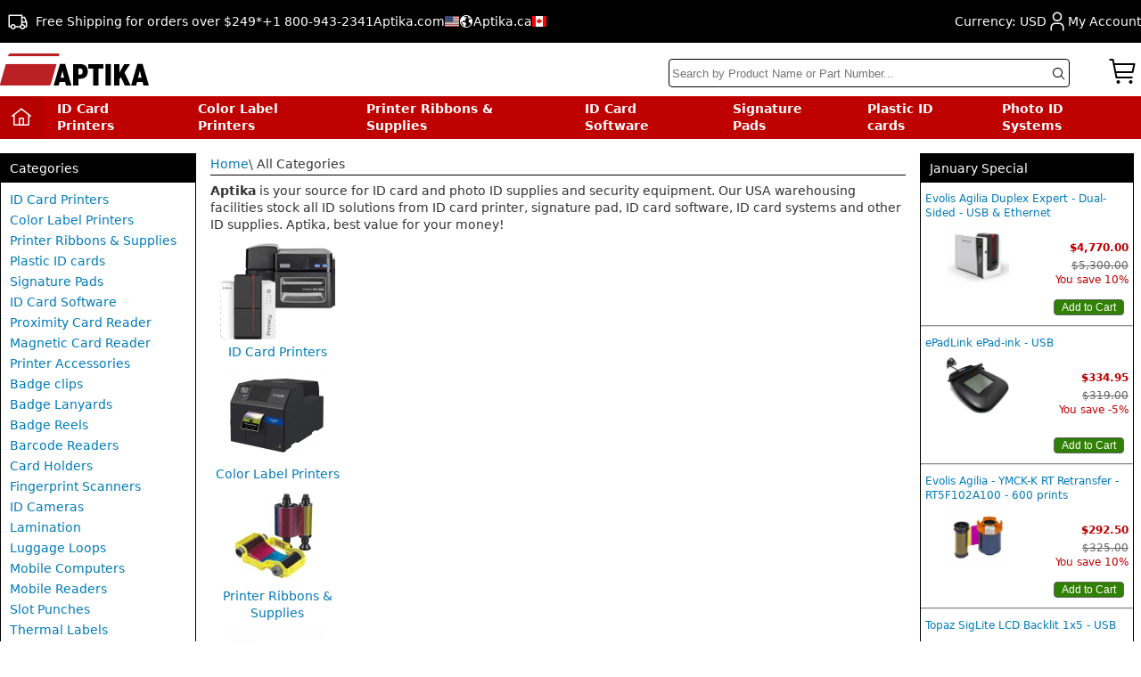

--- FILE ---
content_type: text/html; Charset=UTF-8
request_url: https://www.aptika.com/products/
body_size: 7779
content:
<!DOCTYPE html>
<html lang="en" prefix="og: http://ogp.me/ns#">
<head>
<script src="https://cdn.usefathom.com/script.js" data-site="YZKWVUOI" defer></script>
<meta charset="UTF-8"><script>window.$zoho=window.$zoho || {};$zoho.salesiq=$zoho.salesiq||{ready:function(){}}</script><script id="zsiqscript" src="https://salesiq.zohopublic.ca/widget?wc=8f449f4ca936eba41e0990374b6841334148bc67ce6d7ac818ff79995f8b3f6a" defer></script><meta name="Author" content="Aptika Inc."><meta name="robots" content="index, follow"><meta http-equiv="cache-control" content="no-cache"><link rel="shortcut icon" href="/favicon.ico"><link rel="apple-touch-icon" sizes="180x180" href="/apple-touch-icon.png"><meta name="apple-mobile-web-app-title" content="Aptika"><link rel="manifest" href="/site.webmanifest"><meta name="format-detection" content="telephone=no"><script async src="https://cdn.aptika.com/css/jquery-3.6.0.min.js"></script><link rel="stylesheet" type="text/css" href="https://www.aptika.com/css/aptika_new_ui.min.css?v=26.34"><meta name="viewport" content="width=device-width, initial-scale=1">

    <script type="application/ld+json">
    {
        "@context": "https://schema.org",
        "@type": "Organization",
        "name": "Aptika",
        "url" : "https://www.aptika.com/",  
        "logo": "https://cdn.aptika.com/images/aptika-logo.svg",
        "foundingDate": "2000-10-06",
		"potentialAction": {
			"@type": "SearchAction",
			"target": "https://www.aptika.com/search/?TextSearch={search_term_string}",
			"query-input": "required name=search_term_string"
		},
        "contactPoint": {
            "@type": "ContactPoint",
            "telephone": "+1 800-943-2341",
            "contactType": "customer service",
            "contactOption": "TollFree",
            "areaServed": ["US","CA"],
            "availableLanguage": ["English","French"]
        },
        "sameAs": [
            "https://www.facebook.com/aptika",
            "https://twitter.com/aptika",
            "https://www.youtube.com/aptika",
            "https://www.linkedin.com/company/aptika/"
        ],
        "address": {
            "@type": "PostalAddress",
            "streetAddress": "7313 Mayflower Park Dr",
            "addressLocality": "Zionsville",
            "addressRegion": "IN",
            "postalCode": "46077",
            "addressCountry": "USA"
		}
    }
    </script>
	<title>Products - Aptika</title>
	<meta name="description" content="Buy Products from Aptika. Shop or Chat with Professionals right now!">
	<meta name="keywords" content="Products">

    <link rel="canonical" href="https://www.aptika.com/products/">
    
</head>

<body>
	<div id="Wrapper">
	<div id="Header">
		<div class="TopHeader">
			<div class="TopHeaderContent">
				<div class="Left">
					<ul><li><div class="top_icon"><img src="https://cdn.aptika.com/images/svg/delivery_truck-white.svg" alt="Free Shipping for orders over $249*" title="Free Shipping for orders over $249*" width="24" height="24"></div>Free Shipping for orders over $249*</li><li><span property="phone">+1 800-943-2341</span></li><li><a href="https://www.aptika.com/">Aptika.com<img src="https://cdn.aptika.com/images/us.svg" alt="Aptika USA" title="Aptika USA" width="16" height="12"><img src="https://cdn.aptika.com/images/svg/earth--inv.svg" alt="International" title="International" width="16" height="16"></a></li><li><a href="https://www.aptika.ca/">Aptika.ca<img src="https://cdn.aptika.com/images/ca.svg" alt="Aptika Canada" title="Aptika Canada" width="16" height="12"></a></li></ul>
				</div>
				<div class="Right">
					<ul>
						<li>Currency: USD</li><li><a href="https://www.aptika.com/club/" title="Aptika Club"><img src="https://cdn.aptika.com/images/svg/user-white.svg" alt="Aptika Club" title="Aptika Club" width="24" height="24">My Account</a></li>
					</ul>
				</div>
			</div>
		</div>




		<div class="HeaderContent">
			<a class="Logo" href="https://www.aptika.com/" title="Aptika"><img src="https://cdn.aptika.com/images/aptika-logo.svg" alt="Aptika" title="Aptika" width="167" height="36"></a>		
			<div class="AptikaCart">
				<img src="https://cdn.aptika.com/images/svg/shopping_cart.svg" alt="Shopping Cart Empty" title="Shopping Cart Empty" width="32" height="32" > 
				
			</div>	
			<div class="Search">
				<form action="https://www.aptika.com/search/" method="get" name="SearchForm">
					
						<input autocomplete="off" aria-label="Search" id="SearchBar" type="text" name="TextSearch" value="" maxlength="75" class="SearchBox" placeholder="Search by Product Name or Part Number...">
					
					<input type="image" class="SearchButton" name="submit" src="https://cdn.aptika.com/images/svg/search.svg" alt="Submit" />
				</form>
			</div>
		</div>
	</div>
	<div id="navbar">
		<ul>
			<li class="aptikahome"><a href="https://www.aptika.com/"><img src="https://cdn.aptika.com/images/svg/home-white.svg" alt="Home" title="Home" width="24" height="24"></a></li><li><a href="https://www.aptika.com/category/id-card-printer/" title="ID Card Printers">ID Card Printers</a></li><li><a href="https://www.aptika.com/category/color-label-printers/" title="Color Label Printers">Color Label Printers</a></li><li><a href="https://www.aptika.com/category/card-printer-supplies/" title="Printer Ribbons & Supplies">Printer Ribbons & Supplies</a></li><li><a href="https://www.aptika.com/category/id-card-software/" title="ID Card Software">ID Card Software</a></li><li><a href="https://www.aptika.com/category/signature-pads/" title="Signature Pads">Signature Pads</a></li><li><a href="https://www.aptika.com/category/plastic-id-card/" title="Plastic ID cards">Plastic ID cards</a></li><li><a href="https://www.aptika.com/category/photo-id-systems/" title="Photo ID Systems">Photo ID Systems</a></li>
		</ul>
	</div>
	<div id="aptika_content"><!--
		--><div id="aptika_leftmenu"><div class="TitlePanel">
	<div class="TitleRect TitleColor">Categories</div>
	<a href="https://www.aptika.com/category/id-card-printer/" title="ID Card Printers">ID Card Printers</a><a href="https://www.aptika.com/category/color-label-printers/" title="Color Label Printers">Color Label Printers</a><a href="https://www.aptika.com/category/card-printer-supplies/" title="Printer Ribbons &amp; Supplies">Printer Ribbons & Supplies</a><a href="https://www.aptika.com/category/plastic-id-card/" title="Plastic ID cards">Plastic ID cards</a><a href="https://www.aptika.com/category/signature-pads/" title="Signature Pads">Signature Pads</a><a href="https://www.aptika.com/category/id-card-software/" title="ID Card Software">ID Card Software</a><a href="https://www.aptika.com/category/proximity-card-reader/" title="Proximity Card Reader">Proximity Card Reader</a><a href="https://www.aptika.com/category/magnetic-card-reader/" title="Magnetic Card Reader">Magnetic Card Reader</a><a href="https://www.aptika.com/category/printer-accessories/" title="Printer Accessories">Printer Accessories</a><a href="https://www.aptika.com/category/badge-clips/" title="Badge clips">Badge clips</a><a href="https://www.aptika.com/category/badge-lanyards/" title="Badge Lanyards">Badge Lanyards</a><a href="https://www.aptika.com/category/badge-reels/" title="Badge Reels">Badge Reels</a><a href="https://www.aptika.com/category/barcode-reader/" title="Barcode Readers">Barcode Readers</a><a href="https://www.aptika.com/category/card-holders/" title="Card Holders">Card Holders</a><a href="https://www.aptika.com/category/fingerprint-scanners/" title="Fingerprint Scanners">Fingerprint Scanners</a><a href="https://www.aptika.com/category/id-cameras/" title="ID Cameras">ID Cameras</a><a href="https://www.aptika.com/category/lamination/" title="Lamination">Lamination</a><a href="https://www.aptika.com/category/luggage-loops/" title="Luggage Loops">Luggage Loops</a><a href="https://www.aptika.com/category/mobile-computers/" title="Mobile Computers">Mobile Computers</a><a href="https://www.aptika.com/category/mobile-readers/" title="Mobile Readers">Mobile Readers</a><a href="https://www.aptika.com/category/slot-punches/" title="Slot Punches">Slot Punches</a><a href="https://www.aptika.com/category/thermal-labels/" title="Thermal Labels">Thermal Labels</a>
</div>

<div class="TitlePanel"><div class="TitleRect TitleColor">Brand</div>
<form action="https://www.aptika.com/shop-by-brand/" method="get" name="SelectBrand">
<select aria-label="Brand" id="SelectOneBrand" onchange="if (this.selectedIndex == 1) this.selectedIndex = 0; if (this.selectedIndex > 1) location = this.options[this.selectedIndex].value;">
<option value="">Please select a brand</option>
<option value="">---------------------</option>
<option value="https://www.aptika.com/shop-by-brand/datalogic-scanning/">Datalogic Scanning</option><option value="https://www.aptika.com/shop-by-brand/datacard-group/">Entrust</option><option value="https://www.aptika.com/shop-by-brand/epadlink/">ePadLink</option><option value="https://www.aptika.com/shop-by-brand/epson/">Epson</option><option value="https://www.aptika.com/shop-by-brand/evolis/">Evolis</option><option value="https://www.aptika.com/shop-by-brand/hid-corporation/">HID Global Corporation</option><option value="https://www.aptika.com/shop-by-brand/honeywell-scanning/">Honeywell Scanning</option><option value="https://www.aptika.com/shop-by-brand/idpack/">IDpack</option><option value="https://www.aptika.com/shop-by-brand/magicard/">Magicard</option><option value="https://www.aptika.com/shop-by-brand/matica/">Matica</option><option value="https://www.aptika.com/shop-by-brand/scriptel/">Scriptel Corporation</option><option value="https://www.aptika.com/shop-by-brand/topaz/">Topaz Systems</option><option value="https://www.aptika.com/shop-by-brand/zebracard/">Zebra Technologies</option>
</select>
</form>
<a href="https://www.aptika.com/shop-by-brand/" title="See More Brands"><em>See More ...</em></a>
</div>

<div class="Secure">
	<img src="https://cdn.aptika.com/images/svg/amex.svg" alt="American Express" title="American Express" width="36" height="23">
	<img src="https://cdn.aptika.com/images/svg/discover.svg" alt="Discover" title="Discover" width="36" height="23">
	<img src="https://cdn.aptika.com/images/svg/mastercard.svg" alt="MasterCard" title="MasterCard" width="36" height="23">
	<img src="https://cdn.aptika.com/images/svg/paypal.svg" alt="PayPal" title="PayPal" width="36" height="23">
	<img src="https://cdn.aptika.com/images/svg/visa.svg" alt="Visa" title="Visa" width="36" height="23">
</div>
</div><div id="aptika_centercontent">
			<div class="breadcrumb" id="breadcrumb">
				<a href="https://www.aptika.com/">Home</a> \ All Categories
			</div><div class="Ref"><strong>Aptika</strong> is your source for ID card and photo ID supplies and security equipment. Our USA warehousing facilities stock all ID solutions from ID card printer, signature pad, ID card software, ID card systems and other ID supplies. Aptika, best value for your money!</div><p><div><div class="ShopByCategories"><a href="https://www.aptika.com/category/id-card-printer/" title="ID Card Printers"><img src="https://cdn.aptika.com/images/products/id-card-printer-category-2024.jpg" alt="ID Card Printers" title="ID Card Printers" width="130" height="110"></a><a href="https://www.aptika.com/category/id-card-printer/" title="ID Card Printers"><div>ID Card Printers</div></a></div><div class="ShopByCategories"><a href="https://www.aptika.com/category/color-label-printers/" title="Color Label Printers"><img src="https://cdn.aptika.com/images/products/c31ch76a9991-t.jpg" alt="Color Label Printers" title="Color Label Printers" width="130" height="110"></a><a href="https://www.aptika.com/category/color-label-printers/" title="Color Label Printers"><div>Color Label Printers</div></a></div><div class="ShopByCategories"><a href="https://www.aptika.com/category/card-printer-supplies/" title="Printer Ribbons &amp; Supplies"><img src="https://cdn.aptika.com/images/products/c-card-printer-supplies-t.jpg" alt="Printer Ribbons &amp; Supplies" title="Printer Ribbons &amp; Supplies" width="130" height="110"></a><a href="https://www.aptika.com/category/card-printer-supplies/" title="Printer Ribbons &amp; Supplies"><div>Printer Ribbons &amp; Supplies</div></a></div><div class="ShopByCategories"><a href="https://www.aptika.com/category/plastic-id-card/" title="Plastic ID cards"><img src="https://cdn.aptika.com/images/products/c-plastic-id-card-t.jpg" alt="Plastic ID cards" title="Plastic ID cards" width="130" height="110"></a><a href="https://www.aptika.com/category/plastic-id-card/" title="Plastic ID cards"><div>Plastic ID cards</div></a></div><div class="ShopByCategories"><a href="https://www.aptika.com/category/signature-pads/" title="Signature Pads"><img src="https://cdn.aptika.com/images/products/c-signature-pads-t.jpg" alt="Signature Pads" title="Signature Pads" width="130" height="110"></a><a href="https://www.aptika.com/category/signature-pads/" title="Signature Pads"><div>Signature Pads</div></a></div><div class="ShopByCategories"><a href="https://www.aptika.com/category/id-card-software/" title="ID Card Software"><img src="https://cdn.aptika.com/images/products/c-id-card-software-t.jpg" alt="ID Card Software" title="ID Card Software" width="130" height="110"></a><a href="https://www.aptika.com/category/id-card-software/" title="ID Card Software"><div>ID Card Software</div></a></div><div class="ShopByCategories"><a href="https://www.aptika.com/category/printer-accessories/" title="Printer Accessories"><img src="https://cdn.aptika.com/images/products/c-printer-accessories-t.jpg" alt="Printer Accessories" title="Printer Accessories" width="130" height="110"></a><a href="https://www.aptika.com/category/printer-accessories/" title="Printer Accessories"><div>Printer Accessories</div></a></div><div class="ShopByCategories"><a href="https://www.aptika.com/category/slot-punches/" title="Slot Punches"><img src="https://cdn.aptika.com/images/products/c-slot-punches-t.jpg" alt="Slot Punches" title="Slot Punches" width="130" height="110"></a><a href="https://www.aptika.com/category/slot-punches/" title="Slot Punches"><div>Slot Punches</div></a></div></div>
				<div class="aptika_shopbybrand">
                    <div class="BigRedTitle idc_margin_top_16">Shop by Brand</div>
                    <div class="aptika_ShopByBrandBrand"><div class="ShopByBrand-Brand"><a href="https://www.aptika.com/shop-by-brand/datalogic-scanning/" title="Datalogic Scanning"><img src="https://cdn.aptika.com/images/svg/datalogic-scanning.svg" alt="Datalogic Scanning" title="Datalogic Scanning" width="120"></a></div><div class="ShopByBrand-Brand"><a href="https://www.aptika.com/shop-by-brand/datacard-group/" title="Entrust"><img src="https://cdn.aptika.com/images/svg/datacard-group.svg" alt="Entrust" title="Entrust" width="120"></a></div><div class="ShopByBrand-Brand"><a href="https://www.aptika.com/shop-by-brand/epadlink/" title="ePadLink"><img src="https://cdn.aptika.com/images/svg/epadlink.svg" alt="ePadLink" title="ePadLink" width="120"></a></div><div class="ShopByBrand-Brand"><a href="https://www.aptika.com/shop-by-brand/epson/" title="Epson"><img src="https://cdn.aptika.com/images/svg/epson.svg" alt="Epson" title="Epson" width="120"></a></div><div class="ShopByBrand-Brand"><a href="https://www.aptika.com/shop-by-brand/evolis/" title="Evolis"><img src="https://cdn.aptika.com/images/svg/evolis.svg" alt="Evolis" title="Evolis" width="120"></a></div><div class="ShopByBrand-Brand"><a href="https://www.aptika.com/shop-by-brand/hid-corporation/" title="HID Global Corporation"><img src="https://cdn.aptika.com/images/svg/hid-corporation.svg" alt="HID Global Corporation" title="HID Global Corporation" width="120"></a></div><div class="ShopByBrand-Brand"><a href="https://www.aptika.com/shop-by-brand/honeywell-scanning/" title="Honeywell Scanning"><img src="https://cdn.aptika.com/images/svg/honeywell-scanning.svg" alt="Honeywell Scanning" title="Honeywell Scanning" width="120"></a></div><div class="ShopByBrand-Brand"><a href="https://www.aptika.com/shop-by-brand/idpack/" title="IDpack"><img src="https://cdn.aptika.com/images/svg/idpack.svg" alt="IDpack" title="IDpack" width="120"></a></div><div class="ShopByBrand-Brand"><a href="https://www.aptika.com/shop-by-brand/magicard/" title="Magicard"><img src="https://cdn.aptika.com/images/svg/magicard.svg" alt="Magicard" title="Magicard" width="120"></a></div><div class="ShopByBrand-Brand"><a href="https://www.aptika.com/shop-by-brand/matica/" title="Matica"><img src="https://cdn.aptika.com/images/svg/matica.svg" alt="Matica" title="Matica" width="120"></a></div><div class="ShopByBrand-Brand"><a href="https://www.aptika.com/shop-by-brand/scriptel/" title="Scriptel Corporation"><img src="https://cdn.aptika.com/images/svg/scriptel.svg" alt="Scriptel Corporation" title="Scriptel Corporation" width="120"></a></div><div class="ShopByBrand-Brand"><a href="https://www.aptika.com/shop-by-brand/topaz/" title="Topaz Systems"><img src="https://cdn.aptika.com/images/svg/topaz.svg" alt="Topaz Systems" title="Topaz Systems" width="120"></a></div><div class="ShopByBrand-Brand"><a href="https://www.aptika.com/shop-by-brand/zebracard/" title="Zebra Technologies"><img src="https://cdn.aptika.com/images/svg/zebracard.svg" alt="Zebra Technologies" title="Zebra Technologies" width="120"></a></div><div class="ShopByBrand-Brand"><a href="https://www.aptika.com/shop-by-brand/" title="See More Brands"><em>See More ...</em></a></div></div>
				</div>
			<p>If you have any questions or don’t find the product you need on our website, 
please contact our sales team.</div><!--
	--><div id="aptika_rightmenu">
        	
        	
<div class="TitlePanel">
	<div class="TitleRect TitleColor">January Special</div>
	
		<div class="ProductBox">
			<a href="https://www.aptika.com/product/evolis-agilia-retransfer-duplex-expert-dual-sided-usb-ethernet/" title="Evolis Agilia Duplex Expert - Dual-Sided - USB &amp; Ethernet">Evolis Agilia Duplex Expert - Dual-Sided - USB & Ethernet</a>
			
				<div class="Left">
					<img src="https://cdn.aptika.com/images/images-150x150/evolis-agilia-duplex-expert-dual-sided-65502.jpg" alt="Evolis Agilia Duplex Expert - Dual-Sided - USB & Ethernet" title="Evolis Agilia Duplex Expert - Dual-Sided - USB & Ethernet" width="70" height="70">
				</div>
				<div class="Right">
					<span class="price">$4,770.00</span>
					
						<span class="msrp-price">$5,300.00</span>
						<span class="pricesaving">You save 10%</span>
					
					
				</div>
				<form action="https://www.aptika.com/products/add-cart.asp" method="post" id="form165502">
						<input type="hidden" data-Aptika-Product="Name" name="Name" value="Evolis Agilia Duplex Expert - Dual-Sided - USB &amp; Ethernet">
						<input type="hidden" data-Aptika-Product="ID" name="ID" value="65502">
						<input type="hidden" data-Aptika-Product="Price" name="Price" value="4770">
						<input type="hidden" data-Aptika-Product="Brand" name="Brand" value="Evolis">
						<input type="hidden" data-Aptika-Product="Quantity" name="Quantity" value="1">
						<input type="hidden" name="item" value="65502">
						<input type="hidden" name="count" value="1">
						<input type="hidden" name="action" value="add">
						<input type="submit" data-Aptika-AddToCart name="Add to Cart" value="Add to Cart" class="Small Button Green">
					</form>
			

		</div>
		<hr>
	
		<div class="ProductBox">
			<a href="https://www.aptika.com/product/epad-ink-interlink/" title="ePadLink ePad-ink - USB">ePadLink ePad-ink - USB</a>
			
				<div class="Left">
					<img src="https://cdn.aptika.com/images/images-150x150/epadlink-epad-ink-usb-angle-2753.jpg" alt="ePadLink ePad-ink - USB" title="ePadLink ePad-ink - USB" width="70" height="70">
				</div>
				<div class="Right">
					<span class="price">$334.95</span>
					
						<span class="msrp-price">$319.00</span>
						<span class="pricesaving">You save -5%</span>
					
					
				</div>
				<form action="https://www.aptika.com/products/add-cart.asp" method="post" id="form12753">
						<input type="hidden" data-Aptika-Product="Name" name="Name" value="ePadLink ePad-ink - USB">
						<input type="hidden" data-Aptika-Product="ID" name="ID" value="2753">
						<input type="hidden" data-Aptika-Product="Price" name="Price" value="334.95">
						<input type="hidden" data-Aptika-Product="Brand" name="Brand" value="ePadLink">
						<input type="hidden" data-Aptika-Product="Quantity" name="Quantity" value="1">
						<input type="hidden" name="item" value="2753">
						<input type="hidden" name="count" value="1">
						<input type="hidden" name="action" value="add">
						<input type="submit" data-Aptika-AddToCart name="Add to Cart" value="Add to Cart" class="Small Button Green">
					</form>
			

		</div>
		<hr>
	
		<div class="ProductBox">
			<a href="https://www.aptika.com/product/evolis-agilia-ymckk-retransfer-rt5f102a100-600-prints/" title="Evolis Agilia - YMCK-K RT Retransfer - RT5F102A100 - 600 prints">Evolis Agilia - YMCK-K RT Retransfer - RT5F102A100 - 600 prints</a>
			
				<div class="Left">
					<img src="https://cdn.aptika.com/images/images-150x150/evolis-agilia-ymck-k-rt-retransfer-65505.jpg" alt="Evolis Agilia - YMCK-K RT Retransfer - RT5F102A100 - 600 prints" title="Evolis Agilia - YMCK-K RT Retransfer - RT5F102A100 - 600 prints" width="70" height="70">
				</div>
				<div class="Right">
					<span class="price">$292.50</span>
					
						<span class="msrp-price">$325.00</span>
						<span class="pricesaving">You save 10%</span>
					
					
				</div>
				<form action="https://www.aptika.com/products/add-cart.asp" method="post" id="form165505">
						<input type="hidden" data-Aptika-Product="Name" name="Name" value="Evolis Agilia - YMCK-K RT Retransfer - RT5F102A100 - 600 prints">
						<input type="hidden" data-Aptika-Product="ID" name="ID" value="65505">
						<input type="hidden" data-Aptika-Product="Price" name="Price" value="292.5">
						<input type="hidden" data-Aptika-Product="Brand" name="Brand" value="Evolis">
						<input type="hidden" data-Aptika-Product="Quantity" name="Quantity" value="1">
						<input type="hidden" name="item" value="65505">
						<input type="hidden" name="count" value="1">
						<input type="hidden" name="action" value="add">
						<input type="submit" data-Aptika-AddToCart name="Add to Cart" value="Add to Cart" class="Small Button Green">
					</form>
			

		</div>
		<hr>
	
		<div class="ProductBox">
			<a href="https://www.aptika.com/product/siglite-lcd-backlit-1x5/" title="Topaz SigLite LCD Backlit 1x5 - USB">Topaz SigLite LCD Backlit 1x5 - USB</a>
			
				<div class="Left">
					<img src="https://cdn.aptika.com/images/images-150x150/topaz-siglite-lcd-backlit-1x5-usb-2748.jpg" alt="Topaz SigLite LCD Backlit 1x5 - USB" title="Topaz SigLite LCD Backlit 1x5 - USB" width="70" height="70">
				</div>
				<div class="Right">
					<span class="price">$284.05</span>
					
						<span class="msrp-price">$299.00</span>
						<span class="pricesaving">You save 5%</span>
					
					
				</div>
				<form action="https://www.aptika.com/products/add-cart.asp" method="post" id="form12748">
						<input type="hidden" data-Aptika-Product="Name" name="Name" value="Topaz SigLite LCD Backlit 1x5 - USB">
						<input type="hidden" data-Aptika-Product="ID" name="ID" value="2748">
						<input type="hidden" data-Aptika-Product="Price" name="Price" value="284.05">
						<input type="hidden" data-Aptika-Product="Brand" name="Brand" value="Topaz Systems">
						<input type="hidden" data-Aptika-Product="Quantity" name="Quantity" value="1">
						<input type="hidden" name="item" value="2748">
						<input type="hidden" name="count" value="1">
						<input type="hidden" name="action" value="add">
						<input type="submit" data-Aptika-AddToCart name="Add to Cart" value="Add to Cart" class="Small Button Green">
					</form>
			

		</div>
		<hr>
	
		<div class="ProductBox">
			<a href="https://www.aptika.com/product/evolis-agilia-clear-rt-film-retransfer-rtcl100naaa-1200-prints/" title="Evolis Agilia - Clear RT Film Retransfer - RTCL100NAAA - 1200 prints">Evolis Agilia - Clear RT Film Retransfer - RTCL100NAAA - 1200 prints</a>
			
				<div class="Left">
					<img src="https://cdn.aptika.com/images/images-150x150/evolis-agilia-clear-rt-film-retransfer-65506.jpg" alt="Evolis Agilia - Clear RT Film Retransfer - RTCL100NAAA - 1200 prints" title="Evolis Agilia - Clear RT Film Retransfer - RTCL100NAAA - 1200 prints" width="70" height="70">
				</div>
				<div class="Right">
					<span class="price">$130.50</span>
					
						<span class="msrp-price">$145.00</span>
						<span class="pricesaving">You save 10%</span>
					
					
				</div>
				<form action="https://www.aptika.com/products/add-cart.asp" method="post" id="form165506">
						<input type="hidden" data-Aptika-Product="Name" name="Name" value="Evolis Agilia - Clear RT Film Retransfer - RTCL100NAAA - 1200 prints">
						<input type="hidden" data-Aptika-Product="ID" name="ID" value="65506">
						<input type="hidden" data-Aptika-Product="Price" name="Price" value="130.5">
						<input type="hidden" data-Aptika-Product="Brand" name="Brand" value="Evolis">
						<input type="hidden" data-Aptika-Product="Quantity" name="Quantity" value="1">
						<input type="hidden" name="item" value="65506">
						<input type="hidden" name="count" value="1">
						<input type="hidden" name="action" value="add">
						<input type="submit" data-Aptika-AddToCart name="Add to Cart" value="Add to Cart" class="Small Button Green">
					</form>
			

		</div>
		<hr>
	
</div>

				<p>
				We are offering a great range of ID card related products and services since 2000. 
				<p>
				Over the years, Aptika has partners with many manufacturers to provide the best services in our industries.
				<p>
				We are proud to be Official Partner with Evolis since 2004, 
				Magicard since 2006,
				Advantage HID Channel Partner since 2010
				and Topaz Systems since 2006.
			
		</div>
		
	</div>
	<div class="aptika_footer" >
    <div class="aptika_footer_content">
        <div class="footer_about">
            <strong>About Us</strong>
            <ul>
                <li><a class="NoIcon" href="https://www.aptika.com/company/" title="About Aptika">About Aptika</a></li>
                <li><a class="NoIcon" href="https://www.aptika.com/company/mission/" title="Our Mission">Our Mission</a></li>
                <li><a class="NoIcon" href="https://www.aptika.com/company/contact/" title="Contact Us">Contact Us</a></li>
            	
					<li><a class="NoIcon" href="https://www.aptika.com/blog/" title="Blog">Blog</a></li>
				
			</ul>
        </div>
        <div class="footer_newsletter">
            
                <strong>Join our Newsletter</strong> 
                <ul>
                <li><form action="/newsletter/" method="post" name="newsletter-form" id="newsletter-form" autocomplete="on">
                    Sign up for product news and be the first<br>to get information about Aptika.<p>
                    <input type="hidden" name="subject" value="subscribe">
                    <input type="hidden" data-Aptika="Currency" value="USD">
                    <input aria-label="Newsletter" class="Fill" type="email" autocomplete="email" name="email" placeholder="Enter your e-mail here">
                    <input type="submit" value="Sign up">
                </form></li>
                </ul>
            			
        </div>
        <div class="footer_support">
            <strong>Support</strong>
            <ul>
                <li><a href="https://www.aptika.com/support/" title="Support">Support</a></li>
                <li><a href="https://www.aptika.com/download/" title="Download Center">Download Center</a></li>
            </ul>
            
            <strong>Tool</strong>
            <ul>
                <li><a href="https://www.aptika.com/qrcode/" title="Free QR Code Generator">Free QR Code Generator</a></li>
                <li><a href="https://www.aptika.com/scriptel-easyscript-tool/" title="Scriptel EasyScript Tester">Scriptel EasyScript Tester</a></li>
                <li><a href="https://www.aptika.com/scriptel-software-partners/" title="Scriptel Software Partners">Scriptel Software Partners</a></li>
            </ul>
            
        </div>
        <div class="footer_contact">
            <strong>Customer Service</strong>
            <ul>
                <li><a href="https://www.aptika.com/terms/" title="Purchasing Terms">Purchasing Terms</a></li>
                <li><a href="https://www.aptika.com/privacy-policy/" title="Privacy Policy">Privacy Policy</a></li>
                <li><a href="https://www.aptika.com/terms/#returns" title="Return and Exchange Policy">Return and Exchange Policy</a></li>
                <li><a href="https://www.aptika.com/terms/#shipping" title="Shipping Policy">Shipping Policy</a></li>
                <li><a href="https://www.aptika.com/support/suggestion/" title="Suggestion Box">Suggestion Box</a></li>
            </ul>
        </div>
    </div>
    <div class="aptika_footer_content">
        <div class="footer_copyright">
            Aptika, the ID card specialist in the identification industry. We stock a great selection of ID card printers, complete ID card systems, signature pad, digital ID cameras, printer ribbons, ID card supplies, plastic PVC ID cards and ID badge accessories. Aptika, priced to fit any budget.
            <p></p>
            Aptika is not responsible for price, typographical or photographic errors. Prices and specifications are subject to change without notice.
            <br>Copyright &copy; 2000 - 2026 Aptika inc. | 
            All prices are in US Dollars
        </div>
        <div class="footer_social_media">
			<a href="https://www.facebook.com/aptika/" title="Facebook" rel="noreferrer noopener" target="_blank"><img src="https://cdn.aptika.com/images/svg/facebook-square.svg" alt="Facebook" title="Facebook" width="28" height="28"></a>
            <a href="https://twitter.com/aptika/" title="Twitter" rel="noreferrer noopener" target="_blank"><img src="https://cdn.aptika.com/images/svg/twitter-square.svg" alt="Twitter" title="Twitter" width="28" height="28"></a>
            <a href="https://www.linkedin.com/company/aptika/" title="LinkedIn" rel="noreferrer noopener" target="_blank"><img src="https://cdn.aptika.com/images/svg/linkedin-square.svg" alt="LinkedIn" title="LinkedIn" width="28" height="28"></a>
            <a href="https://www.youtube.com/aptika/" title="Youtube" rel="noreferrer noopener" target="_blank"><img src="https://cdn.aptika.com/images/svg/youtube-square.svg" alt="YouTube" title="YouTube" width="28" height="28"></a>
        </div>
    </div>
</div>
<script>
// When the user scrolls the page, execute myFunction 
window.onscroll = function() {myFunction()};

// Get the navbar
var navbar = document.getElementById("navbar");

// Get the offset position of the navbar
var sticky = navbar.offsetTop;

// Add the sticky class to the navbar when you reach its scroll position. Remove "sticky" when you leave the scroll position
function myFunction() {
  if (window.pageYOffset >= sticky) {
    navbar.classList.add("sticky")

  } else {
    navbar.classList.remove("sticky");
  }
}
</script>
</body>
</html>

--- FILE ---
content_type: text/css
request_url: https://www.aptika.com/css/aptika_new_ui.min.css?v=26.34
body_size: 15136
content:
:root{--apt-active:#24a148;--apt-background-opacity:0.70;--apt-radius:4px;--apt-bar-height:48px;--apt-black:#000000;--apt-center-width:780px;--apt-content-width:1280px;--apt-dark-red:#790000;--apt-dark-yellow:#e7e701;--apt-gray-20:#333333;--apt-gray-25:#3f3f3f;--apt-gray-33:#555555;--apt-gray-40:#676767;--apt-gray-53:#888888;--apt-gray-63:#a0a0a0;--apt-gray-72:#b7b7b7;--apt-gray-87:#dddddd;--apt-gray-88:#e0e0e0;--apt-gray-91:#e8e8e8;--apt-gray-94:#f0f0f0;--apt-gray-96:#f4f4f4;--apt-gray-98:#fafafa;--apt-gray-99:#fcfcfc;--apt-green:#1cab1c;--apt-icon-width:48px;--apt-inactive:#e50000;--apt-large-width:1000px;--apt-larger-width:1040px;--apt-left-width:220px;--apt-link:#007ab8;--apt-lock:#134d13;--apt-new:#0d4058;--apt-orange:#ffa500;--apt-primacy-color:#bf0000;--apt-primacy-hover:#960000;--apt-product-width:600px;--apt-red:#e70101;--apt-right-width:240px;--apt-seconday-color:#b60000;--apt-text:#333333;--apt-title:#333333;--apt-trash:#8b4513;--apt-white:#ffffff;--apt-yellow:#ffff00}*{-webkit-text-size-adjust:100%;margin:0}a{color:var(--apt-link);text-decoration:none}a.Checkout-Nav-Step{cursor:pointer}a.Checkout-Nav-Step.Confirmation:hover{background:#666;border-color:#666}.Checkout-Nav-Step.Current,a.Checkout-Nav-Step.Current:hover{background:var(--apt-primacy-color);border-color:var(--apt-primacy-color)}a.Checkout-Nav-Step.Payment:hover{background:#666;border-color:#666}a.Checkout-Nav-Step.Shipping:hover{background:#555;border-color:#555}a.Checkout-Nav-Step:hover{text-decoration:none}a.cky-banner-element{background:#f8f9fa;border-radius:var(--apt-radius);border:1px solid #dee2e6;box-sizing:border-box;color:#858a8f;cursor:pointer;padding:8px 30px}a.Search-SeeAll{background:#eee;border-radius:0 0 var(--apt-radius) var(--apt-radius);color:#00297a!important;cursor:pointer;display:block;padding:5px;text-align:center}a.Search-SeeAll:hover{background:#ddd;color:#00297a!important}a:hover{text-decoration:underline}body{background:var(--apt-white);color:var(--apt-text);font-family:system-ui,-apple-system,"Segoe UI",Roboto,Helvetica,Arial,sans-serif;font-size:14px;height:100%;line-height:1.4;margin:0;min-width:100%;overflow-y:scroll;padding:0;position:absolute}.BigRedTitle,.BigTitle,.BigTitleFP,.BigTitleFixed,.BlogTitle,.BlogTitleProduct,h1,h2{color:var(--apt-title);font-size:20px!important;font-weight:700!important;margin:0;padding-bottom:16px}hr{border-bottom:1px solid #ddd;border-top:1px solid #888;margin:5px 0 10px 0}img{border:0}img,input{vertical-align:middle}input,select{border-radius:var(--apt-radius);border:1px solid #636363;box-sizing:border-box;height:24px;margin:0;outline:0;padding:4px;vertical-align:middle}input.price.map,input.price.map:hover{background:0 0;border:0;box-shadow:none;color:var(--apt-primacy-color)!important;font-weight:700;margin:0;padding:0;text-shadow:none}input::-moz-focus-inner{border:0;padding:0}input[type=button],input[type=email],input[type=submit],input[type=text]{box-shadow:none}input[type=checkbox]{height:16px}.p,p{margin:10px 0}.p.indented,p.indented{margin-left:10px}table{border-collapse:collapse;border-spacing:0}.aptika-compare-wrap{max-width:780px;overflow-x:auto;-webkit-overflow-scrolling:touch}.aptika-compare-wrap,table.aptika-compare{box-sizing:border-box}table.aptika-compare{min-width:100%;border-collapse:collapse}table.aptika-compare .yn{align-items:center;border-radius:var(--apt-radius);color:#fff;display:inline-flex;font-weight:700;height:20px;justify-content:center;width:20px}table.aptika-compare .yn.n{background:#b42318}table.aptika-compare .yn.n:before{color:#fff;content:"\2715"}table.aptika-compare .yn.y{background:#1a7f37}table.aptika-compare .yn.y:before{color:#fff;content:"\2713"}table.aptika-compare tbody td:first-child{white-space:nowrap;width:140px}table.aptika-compare tbody tr.is-featured{background:#f7f7f7}table.aptika-compare tbody tr:hover{background:#f3f3f3}table.aptika-compare tbody tr:nth-child(even){background:#fafafa}table.aptika-compare td,table.aptika-compare th{border:1px solid #e3e3e3;padding:8px 10px;vertical-align:middle}table.aptika-compare td.tc{text-align:center;white-space:nowrap;width:90px}table.aptika-compare td:last-child{min-width:220px}table.aptika-compare thead th{background:#e3e3e3;border-color:#9f9f9f;color:#000;font-weight:700;white-space:nowrap}table.aptika-compare thead th[colspan]{text-align:center}table.aptika-compare thead th[rowspan]{vertical-align:middle}table.aptika-compare thead tr:nth-child(2) th{text-align:center}td{padding:0;vertical-align:top}textarea{border-radius:var(--apt-radius);border:1px solid #636363;box-sizing:border-box;margin:0;outline:0;padding:4px;vertical-align:middle}ul.RadioList{padding:0!important}#aptika_centercontent{clear:none;float:left;vertical-align:top;width:var(--apt-center-width)}#aptika_content{display:block;margin-bottom:16px;margin-left:auto;margin-right:auto;overflow:hidden;width:var(--apt-content-width)}#aptika_largecontent{clear:none;float:left;vertical-align:top;width:var(---apt-large-width)}#aptika_leftmenu{clear:none;float:left;margin-right:16px;vertical-align:top;width:var(--apt-left-width)}#aptika_leftmenu .TitlePanel{padding-bottom:10px}#aptika_leftmenu .TitlePanel a{display:block;margin:4px 5px 4px 10px}#aptika_leftmenu .TitlePanel select{margin:5px 10px;width:157px}#aptika_rightmenu{clear:none;float:left;margin-left:16px;vertical-align:top;width:var(--apt-right-width)}#aptika_slider{position:relative;vertical-align:top;width:var(--apt-center-width)}#BlogPostsList .BlogPost:first-child{border-top:0;margin-top:10px;padding-top:0}#BottomProductNav-Next,#TopProductNav-Next{margin-right:0!important}#CenterContent .Title{color:var(--apt-primacy-color);display:block;font-size:20px;font-weight:700;margin-bottom:10px;margin-top:16px}#CenterContent ol{margin:10px 0}#CenterContent ul{margin:10px 0}#CenterContentLarge #LeftMargin{margin-left:16px;margin-right:0}#CenterContentLarge #ProductDetail{display:inline-block;margin-left:0;margin-right:0;position:relative;vertical-align:top;width:var(--apt-large-width)}#CenterContentLarge #ProductDetail img{max-width:var(--apt-large-width)}#CenterContentLarge #ProductDetail.Large{margin-right:-1px;width:var(--apt-large-width)}#Content #CenterContent{display:inline-block;position:relative;vertical-align:top;width:var(--apt-center-width)}#Content #CenterContentLarge{display:inline-block;margin-left:0;margin-right:0;position:relative;vertical-align:top;width:var(--apt-large-width)}#Content #CenterContentLarger{display:inline-block;margin-left:0;margin-right:0;position:relative;vertical-align:top;width:var(--apt-larger-width)}#Content #CenterContentLarge.NoMargin{margin-left:0;margin-right:0;overflow:hidden;width:var(--apt-large-width)}#Content #DetailContentLarge{display:inline-block;margin:0;padding:0;position:relative;vertical-align:top;width:var(--apt-content-width)}#Content #LeftLargeContent{display:inline-block;margin-left:0;margin-right:0;position:relative;vertical-align:top;width:762px}#Content #LeftMenu{display:inline-block;margin-left:0;margin-right:16px;position:relative;vertical-align:top;width:var(--apt-left-width)}#Content #LeftMenu .TitlePanel{padding-bottom:10px}#Content #LeftMenu .TitlePanel .sub,#aptika_content #aptika_leftmenu .TitlePanel .sub{margin-left:16px}#Content #LeftMenu .TitlePanel .subsub,#aptika_content #aptika_leftmenu .TitlePanel .subsub{margin-left:30px}#Content #LeftMenu .TitlePanel .subsubsub,#aptika_content #aptika_leftmenu .TitlePanel .subsubsub{margin-left:40px}#Content #RightContent{display:inline-block;margin-left:16px;margin-right:0;position:relative;vertical-align:top;width:var(--apt-right-width)}#Content,#ContentWhole,#TwoColumnContent{display:block;margin-left:auto;margin-right:auto;padding-bottom:10px;position:relative;width:var(--apt-content-width)}#Footer{background:#363636;color:var(--apt-white)}#Footer .About{width:143px}#Footer .About a,#Footer .CustomerService a,#Footer .News a,#Footer .Support a{display:inline-block;overflow:hidden;text-overflow:ellipsis;vertical-align:top;white-space:nowrap}#Footer .About div a{display:block}#Footer .About div a img{margin-right:4px}#Footer .About div a.NoIcon{margin-left:22px}#Footer .About div,#Footer .CustomerService div,#Footer .News div,#Footer .Support div{display:inline-block;margin:10px;position:relative;vertical-align:middle}#Footer .About,#Footer .CustomerService,#Footer .News,#Footer .Newsletter,#Footer .Support{display:inline-block;top:0;vertical-align:top}#Footer .Bottom{border-color:#9c9c9c;border-style:solid;border-width:1px 0 0 0;color:#9c9c9c!important;font-size:12px;padding-bottom:16px}#Footer .Bottom,#Footer .Top{display:block;margin-left:auto;margin-right:auto;padding-top:16px;position:relative;width:var(--apt-content-width)}#Footer .CustomerService{width:180px}#Footer .News{width:458px}#Footer .News .date{margin:0 4px}#Footer .News .Right{margin:0}#Footer .News div{color:#727272}#Footer .News img{margin-top:-2px}#Footer .Social-Bar{float:right;margin-left:10px}#Footer .Social-Bar a{font-size:32px;margin-left:5px}#Footer .Support{width:174px}#Footer .Support div{margin-right:4px!important}#Footer .Textbox{display:inline-block;height:15px;letter-spacing:normal;margin:2px 0;padding:1px 0;width:127px;word-spacing:0}#Footer a{color:#9c9c9c}#Footer a img{margin-top:-3px}#Footer a:hover{color:var(--apt-white);text-decoration:none}#Footer hr{border-bottom:1px solid #4b4b4b;border:0;color:transparent;margin:5px 0}#Footer p{display:block}#Footer strong{color:var(--apt-white);display:block;font-size:15px}#Footer,#Push{clear:both}#Footer.FR .About div,#Footer.FR .CustomerService div,#Footer.FR .News div,#Footer.FR .Support div{margin-bottom:-1px}#Header{background:var(--apt-white);padding:0}#Header .AptikaAccount{position:absolute;right:6px;top:40px;white-space:nowrap}#Header .AptikaCart{float:right;margin-right:5px;margin-top:16px}#Header .AptikaPhone{color:var(--apt-primacy-color);font-size:18px!important;font-weight:700;position:absolute;right:5px;top:5px;white-space:nowrap}#Header .Cart img{vertical-align:top}#Header .LangSelection{border-bottom-left-radius:6px;border-bottom-right-radius:6px;display:block;height:10px;margin:0 0 0 5px;padding:7px 15px 15px 15px;position:absolute;right:255px}#Header .Logo{margin-top:12px;position:absolute}#Header .Regional{background:#f2f2f2;border-bottom-left-radius:6px;border-bottom-right-radius:6px;color:var(--apt-text);display:block;height:10px;margin:0 0 0 5px;overflow:hidden;padding:7px 15px 15px 15px;position:absolute;right:255px;top:0;transition:height .15s;z-index:1000}#Header .Regional .Line{color:var(--apt-text);cursor:pointer;display:block}#Header .Regional .Line.Top{margin-bottom:8px}#Header .Regional a.Line:hover{color:var(--apt-text)}#Header .Regional:hover{height:50px}#Header .Search{left:750px;position:absolute;top:18px}#Header .Search strong{margin-right:10px}#Header .TopItems{position:absolute;right:0;top:-5px;vertical-align:top}#ink1000{min-height:16px}#LeftMenu .TitlePanel a{display:block;margin:4px 5px 4px 10px}#LeftMenu .TitlePanel select{margin:5px 10px;width:157px}#LowestPriceGuarantee{background:url(https://cdn.aptika.com/images/satisfaction-seal-gold-smal.png) no-repeat 0 16px;margin-bottom:16px}#LowestPriceGuarantee h3{margin-left:0;margin-right:0;text-align:center;width:100%}#LowestPriceGuarantee p{margin:5px 0 0 60px}#nav-search-label{color:var(--apt-white)}#navbar{background:var(--apt-primacy-color);height:var(--apt-bar-height);margin-bottom:16px;display:flex;overflow:hidden;z-index:10001;justify-content:center}#navbar .aptikahome{background:var(--apt-seconday-color);justify-content:center;width:var(--apt-icon-width)}#navbar .aptikahome a{align-items:center;justify-content:center;padding:0;width:var(--apt-icon-width)}#navbar a{align-items:center;color:var(--apt-white);display:flex;height:var(--apt-icon-width);padding-left:16px;padding-right:16px}#navbar a:hover{background:var(--apt-primacy-hover);color:var(--apt-white);text-decoration:none}#navbar li{align-items:center;display:flex;font-weight:700;height:var(--apt-icon-width)}#navbar ul{align-items:center;display:flex;justify-content:space-between;list-style:none;margin-left:auto;margin-right:auto;margin:0;padding:0;width:var(--apt-content-width)}#ProductDetail ul{margin-bottom:10px;margin-top:10px}#ProductDetail ul{padding-left:18px}#ProductListing-LoadingBottom{bottom:200px;display:none}#ProductListing-LoadingTop{display:none;top:200px}#ProductListingContainer{position:relative}#ProductListingContainer .Loading{background:url(https://cdn.aptika.com/include/scripts/AptikaProductsListing/loading.gif);display:block;height:100px;left:50%;margin-left:-50px;position:absolute;width:100px}#ProductListingContainer .ProductCode{display:inline!important}#ProductListingContainer .ProductListOverlay{background:var(--apt-white);display:block;height:100%;left:0;opacity:0;position:absolute;top:0;transition:opacity .5s;width:100%}#ProductListingContainer.ProductListing-Compact{margin-left:1px;margin-right:2px;width:780px}#TwoColumnContent>.Left{display:inline-block;position:relative;vertical-align:top;width:49%}#TwoColumnContent>.Right{display:inline-block;margin-left:16px;position:relative;text-align:left;vertical-align:top;width:45%}#Wrapper{height:100%;min-height:100%}.AdditionalInformationsLine{align-items:center;bottom:0;display:flex;flex-direction:row;height:var(--apt-bar-height);justify-content:space-between;width:var(--apt-product-width)}.AdditionalInformationsLine .Left{column-gap:8px;display:flex;flex-direction:row}.AdditionalInformationsLine .Right .LogoLeft{float:right}.AdditionalInformationsLine .Right .LogoLeft.AdditionalInformationsLine .Right .LogoRight{display:inline-block;position:relative}.AdditionalInformationsLine .Right img{max-width:200px}.AdditionalInformationsLine h2{color:var(--apt-primacy-color);margin-bottom:0;margin-top:5px}.AddressBox{margin:10px;width:50%}.AddressBox label{display:inline-block;text-align:right;width:188px}.AddThisCentered{height:25px;margin-bottom:16px;text-align:center;width:100%}.AddThisCenteredOneCare{float:right;height:25px;text-align:center;width:185px}.AlignCenter{clear:both;display:block;margin-left:auto;margin-right:auto;text-align:center}.AlignLeft{clear:both;display:block;margin-left:0!important;margin-right:0!important;text-align:left!important}.AllowWrap{white-space:normal!important}.apt-notes{background:var(--apt-white) F66;border:1px solid #e5e54c;color:#333;padding:10px}.apt-notes a{background:#f5f5f5;border-radius:var(--apt-radius);border:1px solid #ccc;box-shadow:0 1px 1px 0 #8a8a8a;cursor:pointer;font-weight:700;height:25px;padding-bottom:5px;padding-left:16px;padding-right:16px;padding-top:5px;text-decoration:none;vertical-align:top}.apt-notes a:hover{color:#676867}.aptika_footer{background:#363636}.aptika_footer_content{display:flex;justify-content:space-between;margin-left:auto;margin-right:auto;width:var(--apt-content-width)}.aptika_footer_content a{color:#bebebe;text-decoration:none}.aptika_footer_content a:hover{color:var(--apt-white)}.aptika_footer_content strong{color:var(--apt-white);display:block;font-size:15px;margin-bottom:10px}.aptika_footer_content ul{list-style-type:none;margin-bottom:16px;padding-left:16px}.aptika_ProductsProduct{column-gap:6px;display:flex;flex-wrap:wrap;justify-content:space-between;margin-bottom:16px;margin-top:16px;row-gap:6px}.aptika_ProductsProduct::after{content:"";flex:auto}.aptika_shopbybrand{border-color:var(--apt-text);border-style:solid;border-width:1px 0 1px 0}.aptika_ShopByBrandBrand{column-gap:16px;display:flex;flex-wrap:wrap;justify-content:space-between;margin-bottom:16px;row-gap:16px}.aptika_ShopByBrandBrand::after{content:"";flex:auto}.aptika_ShopByCategories{display:grid;gap:8px;grid-template-columns:repeat(auto-fit,150px);justify-content:space-between;margin:16px 0}.aptika_video{background:var(--apt-black);width:var(--apt-right-width)}.AptikaFreeShipping{align-items:center;background:var(--apt-primacy-color);border-radius:var(--apt-radius);box-sizing:border-box;color:#fff;display:flex;font-weight:700;justify-content:space-between;margin:5px 0 5px 0;min-height:var(--apt-bar-height);padding:10px;width:var(--apt-product-width)}.AptikaFreeShipping .left{display:table-cell}.AptikaFreeShipping .right{display:table-cell;text-align:right;vertical-align:middle;white-space:nowrap}.AptikaFreeShipping a{color:#fff;font-weight:700;text-decoration:none}.BlackText{color:var(--apt-text)}.Block{display:block;margin:10px 0;position:relative}.Block img,.Block input{vertical-align:middle}.BlockTitle{display:block!important;margin:10px 0!important}.BlogEntry{border:1px solid #eaeaea;box-sizing:border-box;color:#666;height:32px;margin-bottom:24px;margin-top:16px}.BlogEntryFP{align-items:center;border:1px solid #eaeaea;color:#666;display:flex;height:32px;margin-bottom:15px;margin-top:15px}.BlogImage{margin-right:20px;width:230px}.BlogImageFP{margin-right:20px;max-height:100px;max-width:100px;width:auto}.BlogImg{max-height:100%;max-width:100%}.BlogNav{width:640px}.BlogNext{float:right;margin-bottom:30px}.BlogNext a,.BlogPrevious a{border:1px solid #eaeaea;cursor:pointer;display:inline-block;font-size:20px;padding:5px 25px}.BlogNext a:hover,.BlogPrevious a:hover{border-color:var(--apt-primacy-color);color:var(--apt-primacy-color);text-decoration:none}.BlogPost{border-top:1px solid #525252;margin:16px 0;padding-top:10px;position:relative}.BlogPost .ReadMore{bottom:-5px;padding:1px 5px;position:absolute;right:0;vertical-align:middle}.BlogPost .Title{display:block}.BlogPrevious{float:left;margin-bottom:30px}.BlogReadMore{align-items:center;background:var(--apt-primacy-color);border-right:none;display:flex;float:right;height:30px;padding-left:16px;padding-right:16px;vertical-align:middle}.BlogReadMoreText{color:var(--apt-white);text-decoration:none}.BlogTags{padding:5px 10px}.BlogText{color:#212121;vertical-align:top}.BlogTextFP{color:#212121;vertical-align:top}.BlogYouTube{border:1px solid #eaeaea;margin-right:20px;width:230px}.BlogYouTubeFP{border:1px solid #eaeaea;margin-right:20px;max-height:100px;max-width:100px;width:auto}.Blue{background:#005498;color:var(--apt-white)!important}.Blue:disabled{background:#bfd1d8;color:var(--apt-white)!important;cursor:default}.BlueText{color:#00f}.Bold{font-weight:700}.breadcrumb{border-bottom:1px solid #000;display:flex;column-gap:3px;margin-bottom:8px;position:relative;height:24px;align-items:center}.Button{border-radius:var(--apt-radius)!important;border:1px solid #636363;box-sizing:border-box;cursor:pointer;display:inline-flex;font-size:15px;font-weight:400;height:32px;letter-spacing:0;margin:0;outline:0;padding:2px 15px;align-items:center;justify-content:center}.button-blue{background:#279bd2;border:3px solid #143f68;color:var(--apt-white)}.button-blue span,.template-idc-button span{color:var(--apt-white);font-size:21px;font-weight:700;vertical-align:middle}.button-orange{background:#ffd262;border:3px solid #e4b34f}.button-orange span{color:var(--apt-text);font-size:21px;font-weight:700;vertical-align:middle}.Button.Small{font-size:12px;height:18px;padding:1px 8px}.Button.UploadLarge{display:inline-block;font-size:20px;padding:0;vertical-align:middle}.Button:hover{text-decoration:none}.cart_error{color:var(--apt-primacy-color)}.cart_error.right_icon{background:center right no-repeat url(https://cdn.aptika.com/images/warning-red-16x16.png);padding-right:16px}.CC-Month{width:60px!important}.CC-Security-Code-I{margin-right:154px;width:30px!important}.CC-Security-Code-P{margin-top:-3px}.CC-Security-Code-R{width:186px}.CC-Security-Code-T{margin-top:-18px;vertical-align:top}.CC-Year{width:118px!important}.center_img{display:block;margin:auto;max-width:400px;text-align:center}.Centered{text-align:center}.Centered{text-align:center;width:100%}.CenterText{text-align:center}.ChangePasswordBox{display:block;margin:10px;position:relative;width:50%}.ChangePasswordBox .Message{display:block;margin-bottom:16px;position:relative}.Checkout-Email-Error-Form{margin:16px 0 10px 0;width:290px}.Checkout-Nav{background:#363636;border-radius:var(--apt-radius);border:1px solid #000;height:var(--apt-bar-height);margin:0 0 10px 0;overflow:hidden}.Checkout-Nav-Step{background:#525252;border:0;color:var(--apt-white);cursor:default;float:left;font-weight:700;height:var(--apt-bar-height);padding:0 0 0 40px;position:relative;vertical-align:middle;width:361px;display:flex;align-items:center}.Checkout-Nav-Step .Title{display:inline-block;margin-left:5px;margin-top:-3px;vertical-align:middle;width:206px}.Checkout-Nav-Step.Confirmation{background:#555;border-color:#555;padding-left:34px}.Checkout-Nav-Step.Confirmation:after{border-color:#363636}.Checkout-Nav-Step.Current.Confirmation:after{border-color:var(--apt-primacy-color)}.Checkout-Nav-Step.Payment{background:#444;border-color:#444;padding-left:34px;padding-right:14px}.Checkout-Nav-Step.Shipping{background:#333;border-color:#333;padding-left:54px}.Checkout-Nav-Step:after{border-bottom:16px solid transparent;border-left-color:inherit;border-left:16px solid;border-top:16px solid transparent;content:" ";position:absolute;right:-20px;top:8px;z-index:1}.Checkout-Nav-Wrapper{height:var(--apt-bar-height);margin-left:0;width:var(--apt-content-width)}.CheckoutErrorLarge{float:left;margin-right:10px}.CheckoutErrorSmall{margin-right:4px;vertical-align:top}.close{background:#606061;border-radius:12px;box-shadow:1px 1px 3px var(--apt-black);color:var(--apt-white);font-weight:700;position:absolute;right:-12px;text-align:center;text-decoration:none;top:-10px;width:24px}.close:focus,.close:hover{background:#77b70a;color:var(--apt-text);cursor:pointer;text-decoration:none}.ContactBox{width:450px}.ContactBox .ContactLine{display:flow-root;margin-bottom:10px}.ContactLine .ContactRight{float:right}.ContactLine .g-recaptcha{height:78px;width:304px}.ContactLine input[type=email],.ContactLine input[type=text]{width:300px}.ContactLine textarea{border-radius:var(--apt-radius)!important;height:95px;width:300px}.Current,.PanelNavMenu .Current{color:var(--apt-primacy-color);font-weight:700;width:auto}.display_list{width:100%}.display_list td{padding:16px 24px}.display_list tr:nth-child(odd){background:#f0f0f0}.DisplayModeIcon{border-radius:var(--apt-radius)}.Edit-Shipping-Payment-From-Order{margin-top:41px}.Error{color:var(--apt-red)}.FBBlueText{color:#3b5998}.FbMessage img{display:inline-block;margin-right:4px;vertical-align:middle}.FbMessage span{display:contents;vertical-align:middle}.FirstWriteReview{display:inline-block;height:16px;margin-top:-4px;margin:0;padding:0;vertical-align:middle}.FloatLeft{float:left}.FloatRight{float:right}.FloatRight:first-child{margin-right:16px}.Follow_us_LinkedIN{background:#77b3cf;border:1px solid #0079b2;color:var(--apt-white);height:153px;padding:10px;text-align:center;width:178px}.Follow_us_LinkedIN p{margin-top:16px}.footer_about{margin-top:16px}.footer_contact{margin-top:16px}.footer_copyright{border-top:1px solid #bebebe;color:#bebebe;font-size:12px;padding-bottom:16px;padding-top:16px}.footer_newsletter{color:#bebebe;margin-top:16px}.footer_newsletter [type=submit]{padding:5px}.footer_newsletter input[type=email],.footer_newsletter input[type=text]{padding:5px}.footer_social_media{border-top:1px solid #bebebe;min-width:200px;padding-top:16px;text-align:right}.footer_support{margin-top:16px}.FormInfoMargin{margin-left:5px}.FormWithCaptcha input,.FormWithCaptcha select,.FormWithCaptcha textarea{width:280px}.FormWithCaptcha,.RegisterBox{margin:16px 0;width:550px}.FreeShippingIcon{background:url(https://cdn.aptika.com/images/Delivery-Truck.gif) no-repeat left center;font-size:12px;margin-top:4px;padding-left:31px}.FreeShippingIcon a{font-weight:700}.FreeShippingIcon.small a{font-size:12px}.freeshippinglist{list-style-position:inside;padding-left:0}.Gray{background:#8a8a8a;color:var(--apt-white)!important}.GrayText{color:#666}.Green{background:#308003;color:var(--apt-white)!important}.Green a{background:#308003;color:var(--apt-white)!important}.GreenText{color:#308003}.HalfWidthBox{margin:10px;width:50%}.HeaderContent{display:block;height:60px;margin-left:auto;margin-right:auto;position:relative;width:var(--apt-content-width)}.Hidden{display:none!important}.idc_margin_bottom_16{margin-bottom:16px}.idc_margin_bottom_32{margin-bottom:32px}.idc_margin_bottom_4{margin-bottom:4px}.idc_margin_bottom_8{margin-bottom:8px}.idc_margin_top_16{margin-top:16px}.idc_margin_top_32{margin-top:32px}.idc_margin_top_4{margin-top:4px}.idc_margin_top_8{margin-top:8px}.idp_pr_img{clear:right;float:right;margin:0;padding:0}.idp_pr_img img{width:300px}.idpack_promotion_badge{align-items:center;background:#145878!important;border-radius:50px;box-shadow:5px 5px 10px 0 #525252;color:#fff;display:flex;font-weight:700;height:100px;justify-content:center;position:absolute;right:0;text-align:center;width:100px;z-index:100000}.jcarousel{height:240px;overflow:hidden;position:relative;width:var(--apt-large-width)}.jcarousel .ProductBox{border-right:1px solid #525252;display:block;float:left;height:130px;margin-left:5px;margin:0;padding-right:5px;width:138px}.jcarousel .ProductBox .Right{bottom:0;position:absolute;right:5px}.jcarousel .Wide{margin:0;padding:0;position:relative;width:20000em}.jcarousel-wrapper{margin:10px auto;overflow:hidden;position:relative;width:100%}.jcarousel.ProductCarousel{height:130px;margin:0 auto;width:450px}.jcarousel.ProductCarouselLarge{height:130px;margin:0 auto;width:740px}.LightGray{background:#545454;color:var(--apt-white)}.line{height:16px!important}.line i{border-bottom:1px solid #ccc;display:flex}.LineBlock{display:block;height:32px;position:relative;text-align:left;width:100%}.LineBlock .Right{width:350px;float:right;text-align:left}.LineBlock .RightLeft{float:right;text-align:left}.LineBlock input,.LineBlock select{width:350px;padding:0}.LineBlock label{font-weight:700}.LineBlock.cart_error .CC-Security-Code-I{width:50px!important}.LineBlock.cart_error input,.LineBlock.cart_error select{background:1px 1px no-repeat url(https://cdn.aptika.com/images/warning-red-16x16.png);border:1px solid var(--apt-primacy-color);color:var(--apt-primacy-color);padding-left:19px!important;width:165px!important}.LineBlock.cart_error label,.LineBlock.cart_errorM label,.LineBlock.cart_errorY label{color:var(--apt-primacy-color)}.LineBlock.cart_error::after{background:url(https://cdn.aptika.com/images/warning-red-16x16.png);content:" ";display:block;position:absolute;right:168px;top:2px;width:16px;z-index:1}.LineBlock.cart_errorM .CC-Month{background:1px 1px no-repeat url(https://cdn.aptika.com/images/warning-red-16x16.png);border:1px solid var(--apt-primacy-color);color:var(--apt-primacy-color);padding-left:19px!important;width:61px!important}.LineBlock.cart_errorM .CC-Year{width:98px!important}.LineBlock.cart_errorM.cart_errorY .CC-Year{width:79px!important}.LineBlock.cart_errorY .CC-Year{background:1px 1px no-repeat url(https://cdn.aptika.com/images/warning-red-16x16.png);border:1px solid var(--apt-primacy-color);color:var(--apt-primacy-color);padding-left:19px!important;width:99px!important}.LineBlock3Column{display:block;height:24px;position:relative;text-align:center;width:100%}.LineBlock3Column .Left{float:left;text-align:left}.LineBlock3Column .Right{float:right;text-align:right}.LineMenu{background:#636363;border-radius:var(--apt-radius) var(--apt-radius) 0 0;display:flex;column-gap:8px;margin:0 0 10px 0;padding:0;height:32px;border-bottom:1px solid #363636}.LineMenu .Tab{color:var(--apt-white);display:flex;align-items:center;height:32px;padding:0 16px;box-sizing:border-box;text-decoration:none;border-right:1px solid var(--apt-white)}.LineMenu .Tab a{color:inherit;text-decoration:none}.LineMenu .Tab.Current{background:var(--apt-white);color:var(--apt-primacy-color);font-weight:700;cursor:default;position:relative;top:-4px;height:36px;border:1px solid #363636;border-bottom:0;border-radius:var(--apt-radius) var(--apt-radius) 0 0}.LoginMessage{display:block;margin-bottom:10px}.MarginBottom0{margin-bottom:0}.MarginBottom10{margin-bottom:10px}.MarginBottom20{margin-bottom:16px}.MarginBottom30{margin-bottom:30px}.MarginTop10{margin-top:10px}.MarginTop20{margin-top:16px}.modalDialog{background:rgba(235,235,235,.4);bottom:0;display:none;left:0;position:fixed;right:0;top:0;z-index:1}.modalDialog>div{background:var(--apt-white);border-radius:var(--apt-radius);border:1px solid #636363;left:50%;padding:5px 16px 13px 16px;position:fixed;top:50%;transform:translate(-50%,-50%);width:400px}.modalDialog:target{opacity:1;pointer-events:auto}.MoreButton{border-radius:var(--apt-radius)!important;display:inline-block;font-size:12px!important;height:12px;margin-top:-2px!important;margin:0;outline:0;padding:0!important;width:11px}.msrp-price{color:#666;display:inline-block;font-size:12px;font-weight:400;padding-top:4px;text-decoration:line-through}.msrp-price.map{background:url(https://cdn.aptika.com/images/question14x14.png) no-repeat right bottom;cursor:pointer;padding-right:18px}.msrp-price.map:hover{text-decoration:line-through}.mySlides{display:none}.NarrowChoicesBox{background:var(--apt-primacy-color);border-radius:var(--apt-radius);border:1px solid #636363;color:var(--apt-white);display:block;font-weight:700;margin-bottom:16px;padding:8px;position:relative;text-shadow:1px 1px var(--apt-black);width:auto}.NarrowChoicesBox:after{border-left:10px solid transparent;border-right:10px solid transparent;border-top-color:inherit;border-top:10px solid #000;content:" ";left:16px;position:absolute;top:32px}.navigation-cart-circle{background:var(--apt-primacy-color);border-radius:8px;height:16px;position:absolute;right:1px;text-align:center;top:3px;width:16px}.navigation-cart-quantity{color:var(--apt-white);font-size:12px;position:relative;top:-1px}.NoBold{font-weight:400!important}.NoBorder{border:0!important}.notavailable{background:#ebebeb;border-radius:var(--apt-radius);border:1px solid #6f6f6f;box-shadow:0 2px 2px 0 #ebebeb;margin-top:16px;margin:auto;padding:5px;width:90%}.Notes{color:#7b7b7b;font-size:12px;width:700px}.OldButton{border-radius:var(--apt-radius);border:1px solid var(--apt-black);box-shadow:0 1px 1px 0 #afafaf;cursor:pointer;display:inline;font-size:12px;margin:0;outline:0;padding:2px 6px;position:relative;text-align:center!important}.OneCareGlance{width:700px}.OneCareTable{border-collapse:collapse;border:0;margin-top:10px;width:700px}.OneCareTable .col1{border-bottom:2px solid #e4e1df}.OneCareTable .col2{border:2px solid #e4e1df;text-align:center;width:170px}.OneCareTable .col3{border-bottom:2px solid #e4e1df;text-align:center;width:170px}.OneCareTable .title{background:#e4e1df;border:0;font-weight:700;text-transform:uppercase}.OptionsBox{padding-bottom:10px}.OptionsBox .GrayText{position:absolute;right:0;top:0}.OptionsBox .Line{display:block;margin:7px 10px;padding-left:24px;padding-right:26px;position:relative}.OptionsBox .Line input{height:14px;left:0;margin-top:-7px!important;position:absolute;top:50%;width:14px}.OptionsBox .Line input.Button{height:12px;width:12px}.OptionsBox Label:hover{color:var(--apt-red)}.OverviewVideoBox{float:right;margin:0 0 10px 10px}.PageRank{background:0 0;border-radius:var(--apt-radius);border:1px solid #000;bottom:0;display:block;height:10px;margin-left:auto;margin-right:auto;margin-top:10px;position:relative;width:50px}.PageRank .PageRankFill{background:#0e0;border:0;box-shadow:inset -1px -1px 3px #090,inset 1px 2px 4px #6fff6f;height:100%;margin:0;outline:0;padding:0;position:relative;width:100%}.Pagination .Dot{vertical-align:bottom}.Pagination .Page{border-radius:var(--apt-radius);border:1px solid #636363;box-shadow:0 1px 1px 0 #afafaf;box-sizing:content-box;display:inline-block;font-size:12px;height:16px;margin:0 1px;min-width:10px;outline:0;padding:1px 3px;position:relative;text-align:center!important;vertical-align:middle}.PanelNavMenu{margin-bottom:-5px}.PanelNavMenu .Button{text-align:center}.PanelNavMenu a{margin:8px 10px!important;width:150px}.PanelTable{border-collapse:collapse;border:0;margin-top:10px;margin:-1px;width:var(--apt-center-width)}.PanelTable .Left{padding-left:10px;text-align:left}.PanelTable .RightTitle{padding:0 5px 0 10px}.PanelTable .Title{padding-left:16px}.PanelTable input,.PanelTable select{margin:2px}.PanelTable td{white-space:nowrap}.PanelTable td{border:1px solid #363636}.PanelTableLarge{border-collapse:collapse;border:0;margin-top:10px;margin:-1px;width:var(--apt-content-width)}.PanelTableLarge .Right{height:32px;padding-right:5px;text-align:right}.PanelTableLarge .TrashCan{padding-left:8px}.PanelTableLarge td{border-bottom:1px solid #636363;padding-left:10px;vertical-align:middle}.PanelTableOneCare{border-collapse:collapse;border:0;margin-top:10px;width:678px}.PanelTableOneCare .Buy{text-align:center;width:50px}.PanelTableOneCare .LightGray{background:#545454;color:var(--apt-white)}.PanelTableOneCare .LightGrayRight{background:#545454;color:var(--apt-white);text-align:right}.PanelTableOneCare .Package{width:125px}.PanelTableOneCare .Price{text-align:right;width:50px}.PanelTableOneCare .SKU{width:50px}.PanelTableOneCare td{background:var(--apt-white);border:1px solid #363636;padding:5px;white-space:nowrap}.Payment-Review-Box{margin-left:0;margin:10px}.pdf_list li{display:block}.previewcard{height:250px;margin:0 5px 0 5px;position:relative;width:250px}.previewcard img{background:var(--apt-white);border-radius:8px;bottom:0;box-shadow:2px 2px 12px #4b4b4b;box-sizing:content-box;height:auto;left:0;margin:auto;max-height:250px;max-width:250px;position:absolute;right:0;top:0;width:auto}.previewspace{align-items:center;background:repeating-linear-gradient(45deg,#f0f0f0,#f0f0f0 10px,#f4f4f4 10px,#f4f4f4 16px);display:flex;height:auto;justify-content:space-evenly;padding:15px!important}.price{color:var(--apt-primacy-color)!important;font-weight:700}.price_match_guarantee{margin-bottom:16px}.price_match_guarantee .pm_image{padding-right:10px}.price_match_guarantee .pm_image img{height:60px;width:60px}.price_match_guarantee .pm_title{font-weight:700;padding-bottom:5px;text-align:center}.pricesaving{color:var(--apt-primacy-color);font-size:12px}.privacy-policy-ol{list-style:disc;margin-bottom:16px}.ProductBox{position:relative;margin:5px;text-align:right;min-height:100px;min-width:140px;font-size:12px;padding-bottom:38px}.ProductBox form{position:absolute;left:0;right:5px;bottom:6px;margin:0;text-align:right}.ProductBox .Left{text-align:center;vertical-align:top;width:45%}.ProductBox .Left,.ProductBox .Right{display:inline-block;position:relative;width:45%}.ProductBox .Right{vertical-align:bottom;width:50%}.ProductBox a{display:block;margin-bottom:5px;text-align:left}.ProductBox hr{background:#a3a3a3;border:none;height:1px;margin:5px 0 5px 0}.ProductBox span{display:block}.ProductBox.Carousel{text-align:left}.ProductBoxCenter{margin:5px;position:relative;text-align:center}.ProductBoxContainer{display:flex;justify-content:flex-start;margin-bottom:5px}.ProductBoxContainer{min-height:140px;width:140px}.ProductBoxContainer .ProductBox:not(:last-child){border-right:1px solid #a3a3a3;padding-right:5px}.ProductDetailRectangle{display:inline-block;margin-left:0;margin-right:0;padding:0;position:relative;width:var(--apt-large-width);padding-bottom:8px}.ProductDetailRectangle .Content{display:inline-block;margin-left:6px;position:relative;vertical-align:top;width:590px}.ProductDetailRectangle .Description{min-height:330px;padding-left:25px;position:relative;width:var(--apt-product-width)}.ProductDetailRectangle .Description .Brand{float:right}.ProductDetailRectangle .Description,.ProductDetailRectangle .PictureBox,.ProductDetailRectangle .RightContent{background:var(--apt-white);border-radius:var(--apt-radius);display:inline-block;vertical-align:top}.ProductDetailRectangle .LogoAndVideo{display:inline-block;margin-top:-4px;vertical-align:top;width:115px}.ProductDetailRectangle .LogoAndVideo .Centered{margin-bottom:5px}.ProductDetailRectangle .LogoAndVideo .YoutubeVideo{background:var(--apt-white);border-radius:var(--apt-radius);border:1px solid #ccc;display:block;height:auto;margin-bottom:9px;margin:0;overflow:hidden;position:relative;width:115px}.ProductDetailRectangle .LogoAndVideo .YoutubeVideo .Overlay{background:url(https://cdn.aptika.com/images/images-youtube/youtube-overlay-50x35.png) no-repeat;display:block;height:35px;left:50%;margin-left:-25px;margin-top:-17px;position:absolute;top:50%;width:50px}.ProductDetailRectangle .PictureBox{min-height:330px;padding:0;position:relative;width:368px}.ProductDetailRectangle .PictureBox .Pictures{overflow:hidden;width:50px}.ProductDetailRectangle .PictureBox .Pictures img{margin:0}.ProductDetailRectangle .PictureBox .ProImg{bottom:5px;position:absolute;right:5px;top:5px;width:300px}.ProductDetailRectangle .PictureBox .ProImgWide{display:block;margin:auto;width:300px}.ProductDetailRectangle .PictureBox a{display:block!important}.ProductDetailRectangle .PictureBox img{display:block;margin:auto}.ProductDetailRectangle .QR-Code{background:var(--apt-white);border-radius:var(--apt-radius);border:1px solid #ccc;margin-bottom:10px;padding:0}.ProductDetailRectangle .RightContent{display:inline-block;vertical-align:top;width:185px}.ProductDetailRectangle .RightContent{color:var(--apt-text)}.ProductDetailRectangle .RightContent h2{color:var(--apt-white);margin-bottom:4px;margin-top:-4px}.ProductDetailRectangle h1{color:var(--apt-text)}.ProductDetailRectangle.NoPicture .Content{margin-left:0;width:auto}.ProductDetailRectangle.NoPicture .Description{width:598px}.ProductListing-Compact .AddCartBox{bottom:6px;position:absolute;width:176px}.ProductListing-Compact .AddCartBox .Quote{float:right}.ProductListing-Compact .AddCartBox .TextBox{width:24px}.ProductListing-Compact .AddCartBox p{display:none;margin:0}.ProductListing-Compact .CompactProductListing{background:var(--apt-white);border-bottom:1px solid #636363;border-right:1px solid #636363;display:inline-block;font-size:12px;height:258px;margin:0 -2px;padding:5px;position:relative;vertical-align:top;width:176px}.ProductListing-Compact .CompactProductListing .Content{display:block;text-align:left}.ProductListing-Compact .CompactProductListing .Content .ShortDescription{display:none}.ProductListing-Compact .CompactProductListing .Content .TwoColumn{margin-top:5px}.ProductListing-Compact .CompactProductListing .Content .TwoColumn .PriceBox span{height:auto}.ProductListing-Compact .CompactProductListing .Content .TwoColumn span{display:block;height:13px;overflow:hidden}.ProductListing-Compact .CompactProductListing .Content .TwoColumn,.ProductListing-Compact .CompactProductListing .Content .TwoColumn .Left,.ProductListing-Compact .CompactProductListing .Content .TwoColumn .Right{text-align:left!important}.ProductListing-Compact .CompactProductListing .PictureBox{display:block;height:130px;text-align:center;width:auto}.ProductListing-Compact .CompactProductListing h3{display:block;height:35px;margin-bottom:5px;overflow:hidden}.ProductListing-Compact .CompactProductListing.Bottom{border-bottom:0}.ProductListing-Compact .CompactProductListing.Right{border-right:0}.ProductListing-Compact .FreeShippingIcon{display:none!important}.ProductListing-Compact .NotForCompact{display:none!important}.ProductListing-Compact .PageRank{display:none!important}.ProductListing-Compact .PriceBox{margin-top:6px}.ProductListing-Compact .PriceBox.FreeShipping{top:40px}.ProductListing-Compact .PriceLabel{display:none}.ProductListing-Compact .ProductCode{font-size:12px}.ProductListing-Compact .Quote .price{font-size:13px}.ProductListing-Compact .Quote .price{margin-top:5px}.ProductListing-Compact .Quote strong{display:block}.ProductListing-Compact .QuoteLine{vertical-align:middle}.ProductListing-List .CompactProductListing{border-bottom:1px solid #636363;display:block;margin-bottom:5px;padding-bottom:5px;position:relative}.ProductListing-List .CompactProductListing .Content{display:block;margin-left:140px;min-height:130px;text-align:left}.ProductListing-List .CompactProductListing .Content .TwoColumn{display:block;min-height:var(--apt-bar-height);position:relative;width:100%}.ProductListing-List .CompactProductListing .Content .TwoColumn .Left{float:none;margin-right:10px;width:240px}.ProductListing-List .CompactProductListing .Content .TwoColumn .Right{display:block;margin-left:0;min-width:182px;position:absolute;right:0;text-align:right;top:0}.ProductListing-List .CompactProductListing .Content span{display:block;white-space:nowrap}.ProductListing-List .CompactProductListing .PictureBox{display:block;left:0;position:absolute;top:0;width:130px}.ProductListing-List .CompactProductListing .Quote{margin-bottom:2px;margin-top:10px;overflow:visible;white-space:nowrap}.ProductListing-List .CompactProductListing .ShortDescription{margin:10px 0}.ProductListing-List .CompactProductListing .ShortDescription span{display:inline}.ProductListing-List .CompactProductListing.NoPicture .Content{margin-left:0}.ProductListing-List .CompactProductListing.NoPicture .PictureBox{display:none}.ProductListing-List .CompactProductListing:last-child{border-bottom:0}.ProductListNav{background:var(--apt-white);margin-bottom:5px;position:relative}.ProductListNav .ResultsDetails{display:block;margin-bottom:5px;margin-top:10px}.ProductListNav .Right{position:absolute;right:0;top:0}.ProductListNav .Right select{display:inline}.ProductListNav select{display:block;margin-bottom:5px}.ProductListNav.BottomProductNav{border-top:1px solid #636363;margin-top:10px;padding-top:5px}.ProductListNav.BottomProductNav .Right{top:5px}.ProductListNav.TopProductNav{border-bottom:1px solid #636363}.ProductOptions{display:flex;flex-wrap:wrap;justify-content:space-between;margin-bottom:16px;margin-top:16px}.ProductOptions input,.ProductOptions select{width:var(--apt-left-width)}.ProductOptions span{display:block;height:24px}.Products-Product{align-items:center;border-radius:var(--apt-radius);border:1px solid #636363;box-sizing:border-box;display:flex;flex-direction:column;height:150px;justify-content:space-between;padding:0;width:150px}.Products-Product .ProductBoxTitle{align-items:center;background:#636363;border-top:1px solid var(--apt-black);color:var(--apt-white);display:flex;height:32px;justify-content:center;width:100%}.Products-Product a:hover{background:#acacac;text-decoration:none}.ProductView{border-radius:0!important;border:1px solid var(--apt-black);margin-top:-4px!important;padding:1px!important;width:25px}.RadioList label{margin-left:5px}.RadioList li{display:block;margin-left:10px;margin:0}.Red{background:var(--apt-primacy-color);color:var(--apt-white)}.RedBoldText{color:var(--apt-primacy-color);font-weight:700}.RedText{color:var(--apt-primacy-color)}.Ref h2,.Ref h3,.Ref h4,.Ref h5{display:inline;font-weight:400}.ReviewBar{display:block;margin-bottom:4px;min-height:16px;padding:10px 0;position:relative;width:100%}.ReviewBar h2{color:var(--apt-primacy-color)}.ReviewForm{width:510px}.ReviewForm textarea{padding:0}.ReviewPanelContainer{margin-bottom:-10px}.ReviewPanelContainer .RightI{margin-bottom:-10px}.Right{text-align:right}.rightmenu_square{margin-bottom:16px}.Search-Div{margin-left:58px}.Search-Picture{float:left;margin-right:10px}.Search-Title{color:#00297a!important;display:block;font-weight:700;margin-bottom:5px}.SearchBox{background:var(--apt-white)!important;border:1px solid var(--apt-black)!important;color:var(--apt-black)!important;height:32px;margin:0;padding:2px 72px 2px 3px;width:450px}.SearchButton{border:0;height:24px;position:absolute!important;right:0;top:5px;width:24px}.Secure{display:flex;justify-content:space-evenly;margin-bottom:10px}.ShipOption{display:block;position:relative}.ShipOption .Content{display:inline-block;margin-left:5px!important;position:relative;vertical-align:middle}.ShipOption input{vertical-align:middle}.ShopByBrand-Brand{align-items:center;display:flex;justify-content:center;padding:0;text-align:center;width:140px}.ShopByBrand-Product{margin:0 -5px;width:570px}.ShopByBrand-Product .Product{display:inline-block;margin-bottom:16px;min-height:124px;position:relative;text-align:left;vertical-align:top;width:31%}.ShopByBrand-Product .Product .Info{bottom:0;display:block;position:absolute;right:0}.ShopByBrandFilter{border-bottom:1px solid var(--apt-black);margin-bottom:5px;padding-bottom:5px}.ShopByBrandFilter a{border-left:1px solid var(--apt-black);margin:0;padding:0 5px 0 10px}.ShopByBrandFilter a.Active{font-weight:700}.ShopByBrandFilter a:first-child{border-left:0;padding-left:0}.ShopByBrandLarge{display:flex;flex-wrap:wrap;gap:16px;justify-content:space-between;width:var(--apt-content-width)}.ShopByBrandLarge .Brand{align-items:center;display:inline-flex;margin:0;padding:0}.ShopByBrandLarge-BigImages{display:block;margin-bottom:10px;margin-left:-28px;overflow:hidden;position:relative;width:1030px}.ShopByBrandLarge-BigImages .Brand{display:inline-block;height:70px;margin:10px 27px;position:relative;text-align:center;vertical-align:top;width:var(--apt-left-width)}.ShopByCategories{height:auto;margin:0;padding:0;text-align:center;width:150px}.ShopByCategories a{display:block;margin-top:4px;text-decoration:none}.ShopByCategories img{display:block;margin:0 auto}.ShowBlogPost{color:#212121;vertical-align:top}.ShowBlogPost .Left{margin:unset}.ShowBlogPost img{display:block;height:auto;margin:auto;max-width:var(--apt-center-width)}.ShowBlogPost table{border-collapse:collapse;font-size:15px;width:100%}.ShowBlogPost table{height:auto;max-width:var(--apt-center-width)}.ShowBlogPost table td,.ShowBlogPost table th{border-left:1px solid #ddd;border-right:1px solid #ddd}.ShowBlogPost table td:first-child,.ShowBlogPost table th:first-child{border-left:none}.ShowBlogPost table td:last-child,.ShowBlogPost table th:last-child{border-right:none}.ShowBlogPost tbody td{border-bottom:1px solid #ddd;padding:8px 8px;vertical-align:top}.ShowBlogPost tbody tr:hover{background-color:#f1f1f1}.ShowBlogPost tbody tr:nth-child(even){background-color:#fafafa}.ShowBlogPost thead th{background-color:#f5f5f5;border-bottom:2px solid #ccc;color:#222;font-weight:600;padding:8px 8px;text-align:left}.ShowHelpPost{color:#666;font-size:20px;vertical-align:top;width:var(--apt-center-width)}.slider-badge{display:inline-block;padding-left:8px;padding-right:8px;text-align:center}.slider-badge{height:13px;margin-top:10px;padding:0;width:13px}.slider-badge{border-radius:50%}.slider-badge,.slider-left,.slider-right{color:var(--apt-primacy-color);cursor:pointer;font-size:22px}.slider-border{border:1px solid #ccc!important}.slider-button{white-space:normal}.slider-button{padding:8px 16px;text-align:left}.slider-button{background:inherit;border:none;color:inherit;cursor:pointer;display:inline-block;overflow:hidden;padding:8px 16px;text-align:center;text-decoration:none;vertical-align:middle;white-space:nowrap}.slider-button{-khtml-user-select:none;-moz-user-select:none;-ms-user-select:none;-webkit-touch-callout:none;-webkit-user-select:none;user-select:none}.slider-button{background:var(--apt-primacy-color)!important;color:var(--apt-white)!important}.slider-button:disabled{cursor:not-allowed;opacity:.3}.slider-button:hover{background:var(--apt-primacy-hover)!important;color:var(--apt-white)!important}.slider-center{text-align:center}.slider-center{display:inline-block;width:auto}.slider-container{margin-bottom:10px;width:100%}.slider-display-bottommiddle{-ms-transform:translate(-50%,0);bottom:0;left:50%;position:absolute;transform:translate(-50%,0)}.slider-display-left{-ms-transform:translate(0,-50%);left:0;position:absolute;top:50%;transform:translate(0,-50%)}.slider-display-right{-ms-transform:translate(0,-50%);position:absolute;right:0;top:50%;transform:translate(0,-50%)}.slider-hover-white:hover,.slider-white{background:var(--apt-primacy-color)!important;color:var(--apt-black)!important}.slider-left{float:left!important;padding-left:15px}.slider-right{float:right!important;padding-right:15px}.slider-transparent{background:0 0!important}.software_partners{display:inline-block;margin:0}.software_partners .partner{float:left;height:75px;margin-bottom:16px;margin-right:10px;width:187.5px}.software_partners .partner img{display:block;margin:auto;max-height:75px;max-width:160px}.software_partners .partner:nth-child(4n){margin-right:0}.SpanBreak span{display:block}.sticky{position:fixed;top:0;width:100%}.sticky+#Content{padding-top:50px}.submit{padding:1px 2px!important;width:100%!important}.submit{height:16px!important;width:100px!important}.SuggestionBox{width:420px}.SuggestionBox TextArea{padding:0}.super-idc-button{border-radius:var(--apt-radius);box-shadow:inset 0 0 2px 0 hsla(0,0%,100%,.5);cursor:pointer;display:inline-block;font-weight:500;height:50px;margin:0 16px 16px 0;padding-left:16px;padding-right:16px;position:relative;text-align:center;text-decoration:none;transition:all .15s linear}.super-idc-button:last-child{margin-right:0}.SupportContent{display:flex}.ThumbnailBox{border-radius:var(--apt-radius);border:1px solid #363636;cursor:pointer;cursor:url(https://cdn.aptika.com/include/scripts/magnify.cur),auto;cursor:zoom-in;display:inline-block;margin-bottom:10px;position:relative;text-align:center;text-decoration:none;width:185px}.ThumbnailBox .overlay{bottom:5px;float:right;position:absolute;right:5px}.ThumbnailBox .Title{border-bottom:1px solid #8a8a8a;box-shadow:0 1px 1px 0 #8a8a8a;display:block;margin:0;padding:2px 5px;position:relative;text-align:left;width:175px}.ThumbnailBox .Zoom{position:absolute;right:2px;top:2px}.ThumbnailBox:hover{text-decoration:none}.TitleColor{background:#000;color:var(--apt-white)!important}.TitlePanel #newsletter-form{margin:10px}.TitlePanel .Content,.TitlePanelRed .Content{margin:10px}.TitlePanel .LeftI,.TitlePanel>.Left{display:inline-block;margin-left:10px;position:relative;width:40%}.TitlePanel .Nav{margin:4px 0 10px 0}.TitlePanel .Nav .sec{margin-left:8px;margin:0}.TitlePanel .RightI,.TitlePanel>.Right{display:inline-block;margin-left:10px;position:relative;text-align:left;vertical-align:top;width:55%}.TitlePanel input.Fill{display:block;width:158px}.TitlePanel ol,.TitlePanel ul{margin-bottom:10px;margin-left:0;padding-left:24px;text-align:left}.TitlePanel table .Button{display:block;margin:2px 5px;text-align:center}.TitlePanel,.TitlePanelRed{background:var(--apt-white);border:1px solid var(--apt-black);margin-bottom:16px;margin-left:auto;margin-right:auto;overflow:hidden;text-align:left;vertical-align:middle}.TitlePanelBlack{background:var(--apt-black)!important}.TitlePanelPromotion{background:var(--apt-white);border-radius:var(--apt-radius);border:1px solid #145878;margin-bottom:16px;margin-left:auto;margin-right:auto;overflow:hidden;text-align:left;vertical-align:middle}.TitlePanelRed{border:1px solid var(--apt-primacy-color)}.TitlePanelText{display:block;margin:0 5px 10px 5px;text-align:center}.TitlePanelVideo{background:var(--apt-black);border:1px solid var(--apt-black);margin-bottom:16px;margin-left:auto;margin-right:auto;overflow:hidden;text-align:left;vertical-align:middle}.TitlePromotion{background:#145878!important;font-size:16px!important;font-weight:700;height:52px!important;justify-content:center;margin-bottom:16px!important;text-align:center}.TitleRect{align-items:center;background:var(--apt-black);color:var(--apt-white);display:flex;height:32px;margin-bottom:10px;padding-left:10px}.TitleRectVideo{align-items:center;background:var(--apt-black);color:var(--apt-white);display:flex;height:32px;padding-left:10px}.TopBottom20{margin:16px 0}.TopHeader{background:var(--apt-black);display:block;height:var(--apt-bar-height);margin:0}.TopHeader .Left{align-items:center;color:var(--apt-white);display:flex;height:var(--apt-bar-height);list-style:none}.TopHeader .Left a,.TopHeader .Right a{align-items:center;color:var(--apt-white)!important;column-gap:8px;display:flex}.TopHeader .Left a:hover,.TopHeader .Right a:hover{text-decoration:underline}.TopHeader .Left li{align-items:center;color:var(--apt-white);display:flex;list-style:none;margin:0}.TopHeader .Left li .top_icon,.TopHeader .Right li .top_icon{align-items:center;display:flex;justify-content:center;width:40px}.TopHeader .Left ul{color:var(--apt-white);column-gap:24px;display:flex;flex-direction:row;padding:0}.TopHeader .Right{align-items:center;color:var(--apt-white);display:flex;height:var(--apt-bar-height)}.TopHeader .Right li{display:flex}.TopHeader .Right ul{align-items:center;column-gap:24px;display:flex;padding:0}.TopHeaderContent{display:flex;height:var(--apt-bar-height);justify-content:space-between;margin-left:auto;margin-right:auto;width:var(--apt-content-width)}.tt-dataset-AptikaSearchResults{background:var(--apt-white);border-radius:0 0 var(--apt-radius) var(--apt-radius);border:1px solid #636363;box-shadow:1px 1px 3px 0 #525252;color:var(--apt-text);margin-top:1px}.tt-dataset-AptikaSearchResults .Search-Price{color:var(--apt-primacy-color);display:block;float:right;font-weight:700;padding-bottom:10px}.tt-dataset-AptikaSearchResults .tt-suggestion a{background:var(--apt-white);border-bottom:1px solid #636363;cursor:pointer;font-size:12px;min-height:36px;padding-bottom:10px;padding:5px;width:428px}.tt-dataset-AptikaSearchResults .tt-suggestion a:hover{background:#eee}.tt-dataset-AptikaSearchResults a{display:block;font-weight:400!important}.tt-dataset-AptikaSearchResults a:hover{color:var(--apt-black)!important;text-decoration:none!important}.Underlined_Title{border-bottom:1px solid #cfcfcf;display:block;font-weight:700;width:auto}.video-item{display:inline-block;padding-bottom:16px;padding-right:15px;vertical-align:top;width:188px}.video-item:nth-child(5n){padding-right:0}.WhiteText{color:var(--apt-white)}.Wide{height:32px;padding-top:4px;white-space:normal!important;width:100%}.Width148{width:148px}.Width160{width:160px}.YoutubeVideo{background:var(--apt-white);border-radius:var(--apt-radius);display:block;height:auto;margin-bottom:0;margin:0;overflow:hidden;position:relative}.YoutubeVideo .Overlay{background:url(https://cdn.aptika.com/images/images-youtube/youtube-overlay-50x35.png) no-repeat;display:block;height:35px;left:50%;margin-left:-25px;margin-top:-17px;position:absolute;top:50%;width:50px}

--- FILE ---
content_type: image/svg+xml
request_url: https://cdn.aptika.com/images/svg/epadlink.svg
body_size: 1407
content:
<?xml version="1.0" encoding="utf-8"?>
<!-- Generator: Adobe Illustrator 25.2.3, SVG Export Plug-In . SVG Version: 6.00 Build 0)  -->
<svg version="1.1" id="Capa_1" xmlns="http://www.w3.org/2000/svg" xmlns:xlink="http://www.w3.org/1999/xlink" x="0px" y="0px"
	 width="500px" height="200px" viewBox="0 0 500 200" style="enable-background:new 0 0 500 200;" xml:space="preserve">
<style type="text/css">
	.st0{fill:#030303;}
</style>
<g>
	<path class="st0" d="M149.2,82.5c-1-9.1-5.1-16.2-13.7-19.8c-5.1-2.6-10.6-3.5-16.7-3.5c-13.2,0-26.4,0-39.5,0
		c-1,0-1.6-0.6-2.6,0.6c0,27.9,0,55.8,0,83.2c10.2,0,19.8,0,29.9,0c0-8.1,0-15.7,0-24.4c4.1,0,7.7,0,11.2,0c5.5,0,11.6-1,16.7-3
		s9.1-5.1,11.2-10.2C150.2,97.2,150.2,89.6,149.2,82.5z M120.8,89.6c-0.6,4.1-2.6,5.1-6.1,6.1c-2,0.6-4.5,0-7.1,0
		c0-4.5,0-8.6,0-13.2c3-1,5.5-0.6,8.6,0C119.4,83.5,120.8,85.6,120.8,89.6z"/>
	<path class="st0" d="M263.3,90.6c-1-1.6-1.6-2-2.6-2.6c-6.7-8.1-19.3-9.1-27.3-3c-5.5,4.1-8.6,10.2-10.2,16.7
		c-2,10.2-1.6,20.3,3,29.9c6.7,13.2,22.8,16.2,33.4,7.7c1.6-1.6,3-2.6,5.1-4.5c0,2.6,0,5.1,0,7.1c9.1,0,17.7,0,26.9,0
		c0-29.5,0-58.8,0-88.3c-9.1,0-18.3,0-27.9,0C263.3,65.8,263.3,78,263.3,90.6z M256.2,121c-3.5,0-7.1-4.5-6.7-9.1
		c0-4.1,3.5-8.6,7.7-8.1c4.1,0.6,7.1,4.1,6.7,8.6C263.7,118.1,260.7,121.6,256.2,121z"/>
	<path class="st0" d="M55.9,77c-7.1-3-14.2-4.5-21.8-3.5c-5.1,0.6-9.6,2-13.7,4.5c-13.6,8.6-18.6,21.3-17.1,37
		c1.6,12.6,7.1,22.2,19.3,27.9c13.7,6.1,26.9,4.1,39-4.1c4.5-3,8.1-7.1,10.2-12.2c-4.5-3-10.2-4.5-15.2-8.6c6.1,0,11.2,0,16.2,0
		c1-2,1-3.5,1-4.5c0-4.5,0-9.1-1-13.7C70.2,89.6,65.1,81.5,55.9,77z M31.7,94.7c3.5-2.6,11.2-2.6,14.7,0c2.6,2,4.1,4.1,4.1,7.7
		c-7.7,0-15.2,0-22.8,0C27,99.2,29.1,96.7,31.7,94.7z M41.3,125.6c-5.5,1-13.7-2-14.2-7.7c8.1,0,15.7,0,23.8,0
		C51.4,121.6,47.4,124.6,41.3,125.6z"/>
	<path class="st0" d="M183.2,121c-3.5,0-7.1-4.5-6.7-9.1c0-4.1,3.5-8.6,7.7-8.1c4.1,0.6,7.1,4.1,6.7,8.6
		C190.9,118.1,187.8,121.6,183.2,121z M190.8,89.2c-0.6-0.6-1-0.6-1-0.6c-9.6-10.2-25.4-10.2-34,1.6c-4.5,6.1-6.1,13.2-6.7,20.8
		c-0.6,8.6,1,16.2,5.5,23.4c6.1,9.1,16.7,12.6,26.9,8.1c3.5-1.6,6.7-4.5,10.2-7.1c0,1.6,0,2.6,0,3.5c0,1.6,0,2.6,1,3
		c8.6,0,17.3,0,25.8,0c0-19.8,0-39,0-58.8c-9.1,0-18.3,0-26.9,0C191.3,85,191.7,87,190.8,89.2z"/>
	<path class="st0" d="M477.6,99.8c5.1-6.1,10.2-12.6,15.7-19.3c-5.1,0-9.1,0-13.2,0c-3,0-4.5,1-6.1,3c-3,4.1-6.7,8.6-9.6,12.6
		c-1.6,2-2.6,4.1-5.5,6.1c0-16.2,0-31.5,0-47.2c-6.1,0-11.6,0-17.3,0c-1.6,0.6-1,2-1,3.5c0,27.3,0,54.7,0,82.2c0,0.6,0,1,0,1.6
		c0,1,1,2,2,2c5.5,0,10.6,0,16.7,0c0-6.7,0-12.6,0-18.7c0-1,0-2,0.6-2.6c2-2.6,4.1-5.5,6.7-8.6c4.1,10.2,6.7,20.3,10.6,29.9
		c6.7,0,13.2,0,19.8,0C489.3,128.1,483.7,113.9,477.6,99.8z"/>
	<path class="st0" d="M425.5,79.9c-6.1-5.5-19.8-6.1-26.4,2c-0.6,0.6-1,1.6-2.6,1.6c0-2,0-4.1,0-6.1c-6.1,0-11.6,0-17.3,0
		c-0.6,4.5-0.6,63.3,0,65.5c5.5,0,11.6,0,17.7,0c1-1.6,0.6-2.6,0.6-3.5c0-12.2,0-24.8,0-37c0-3,0-6.1,1.6-8.6c1.6-2.6,4.5-4.1,7.7-3
		c3,0.6,4.5,2.6,4.5,5.5c0,2,0,3.5,0.6,5.5c0,12.6,0,25.4,0,38c0,1-0.6,2.6,1,3.5c6.1,0,11.6,0,17.7,0c0-17.7,0-35,0-52.7
		C430.5,86.6,429,83.1,425.5,79.9z"/>
	<path class="st0" d="M318,126.6c0-24.4,0-48.2,0-72c-6.7,0-12.6,0-19.3,0c0,29.5,0,58.8,0,88.7c16.2,0,31.9,0,47.6,0
		c0.6-5.5,0.6-10.6,0-16.7C336.7,126.6,327,126.6,318,126.6z"/>
	<path class="st0" d="M351,143.3c6.7,0,12.2,0.6,18.3-0.6c0-22.2,0-43.6,0-65.5c-6.1,0-12.2,0-18.3,0C351,99.2,351,121.6,351,143.3z
		"/>
	<path class="st0" d="M350.4,71.9c6.7,0,12.6,0,18.7,0c0-6.1,0-11.6,0-17.7c-6.7,0-12.6,0-18.7,0C350.4,60.3,350.4,66.3,350.4,71.9z
		"/>
</g>
</svg>


--- FILE ---
content_type: image/svg+xml
request_url: https://cdn.aptika.com/images/svg/matica.svg
body_size: 819
content:
<?xml version="1.0" encoding="utf-8"?>
<!-- Generator: Adobe Illustrator 25.2.0, SVG Export Plug-In . SVG Version: 6.00 Build 0)  -->
<svg version="1.2" baseProfile="tiny" id="layer" xmlns="http://www.w3.org/2000/svg" xmlns:xlink="http://www.w3.org/1999/xlink"
	 x="0px" y="0px" width="600.1px" height="80.3px" viewBox="0 0 600.1 80.3" overflow="visible" xml:space="preserve">
<path d="M365,3.9c1.7,1.7,2.5,3.7,2.5,6.1s-0.8,4.4-2.5,6.1s-3.7,2.5-6.1,2.5h-35.8V71c0,2.4-0.8,4.4-2.5,6.1s-3.7,2.5-6.1,2.5
	s-4.4-0.8-6.1-2.5s-2.5-3.7-2.5-6.1V18.6h-36c-2.2-0.2-4-1.2-5.6-2.8c-1.6-1.6-2.3-3.5-2.3-5.8c0-2.4,0.8-4.4,2.5-6.1
	s3.7-2.5,6.1-2.5h88.3C361.3,1.4,363.3,2.2,365,3.9"/>
<path d="M390.1,77.2c-1.7,1.7-3.7,2.5-6.1,2.5s-4.4-0.8-6.1-2.5s-2.5-3.7-2.5-6.1V10c0-2.4,0.8-4.4,2.5-6.1s3.7-2.5,6.1-2.5
	s4.4,0.8,6.1,2.5s2.5,3.7,2.5,6.1v61.1C392.6,73.5,391.8,75.5,390.1,77.2"/>
<path d="M400.3,40.6c0-4.6,0.8-9.1,2.2-13.7c1.5-4.6,3.7-8.8,6.6-12.6c2.9-3.8,6.3-6.8,10.4-9.2c4.1-2.4,8.7-3.6,13.8-3.6h48.2
	c2.4,0,4.4,0.8,6.1,2.5s2.5,3.7,2.5,6.1s-0.8,4.4-2.5,6.1s-3.7,2.5-6.1,2.5h-44.4c-4.2,0-7.6,0.8-10.1,2.3c-2.6,1.5-4.6,3.3-6.1,5.5
	s-2.5,4.5-3.1,7.1c-0.5,2.6-0.8,4.9-0.8,7.1s0.3,4.5,0.8,7.1s1.6,4.9,3.1,7.1s3.5,4,6.1,5.5s6,2.3,10.1,2.3h44.4
	c2.4,0,4.4,0.8,6.1,2.5s2.5,3.7,2.5,6.1s-0.8,4.4-2.5,6.1s-3.7,2.5-6.1,2.5h-49.9c-4.9,0-9.3-1.2-13.1-3.6c-3.8-2.4-7.1-5.5-9.8-9.3
	c-2.7-3.8-4.8-8-6.2-12.6S400.3,45,400.3,40.6"/>
<path d="M197.5,76.4l37.9-52.9l38.4,53.2c2.8,3.9,8.1,4.8,12,2s4.8-8.2,2-12l-45.4-63c-1.6-2.3-4.2-3.6-7-3.6s-5.4,1.3-7,3.6
	l-44.9,62.7c-2.8,3.9-1.9,9.2,2,12C189.3,81.1,194.7,80.2,197.5,76.4"/>
<g>
	<path fill="#D71F26" d="M174.5,66.6l-45.4-63c-1.6-2.3-4.2-3.6-7-3.6s-5.4,1.3-7,3.6L95.4,31.1L106,45.9l16.1-22.4l38.4,53.2
		c2.8,3.9,8.2,4.8,12,2C176.4,75.9,177.3,70.5,174.5,66.6"/>
	<path fill="#D71F26" d="M60.5,3.6c-1.6-2.3-4.2-3.6-7-3.6s-5.4,1.3-7,3.6L1.6,66.3c-2.8,3.9-1.9,9.2,2,12s9.2,1.9,12-2l37.9-52.9
		l38.4,53.2c2.8,3.9,8.2,4.8,12,2c3.9-2.8,4.8-8.2,2-12L60.5,3.6z"/>
	<path d="M508.1,76.4L546,23.5l38.4,53.2c2.8,3.9,8.1,4.8,12,2s4.8-8.2,2-12L553,3.7c-1.6-2.3-4.2-3.6-7-3.6s-5.4,1.3-7,3.6
		l-44.9,62.7c-2.8,3.9-1.9,9.2,2,12C499.9,81.1,505.3,80.2,508.1,76.4"/>
</g>
</svg>


--- FILE ---
content_type: image/svg+xml
request_url: https://cdn.aptika.com/images/svg/datalogic-scanning.svg
body_size: 2457
content:
<?xml version="1.0" encoding="utf-8"?>
<!-- Generator: Adobe Illustrator 25.2.3, SVG Export Plug-In . SVG Version: 6.00 Build 0)  -->
<svg version="1.1" id="layer" xmlns="http://www.w3.org/2000/svg" xmlns:xlink="http://www.w3.org/1999/xlink" x="0px" y="0px"
	 width="500px" height="200px" viewBox="0 0 500 200" style="enable-background:new 0 0 500 200;" xml:space="preserve">
<style type="text/css">
	.st0{fill:#00408C;}
	.st1{fill:#7C7E7F;}
</style>
<g>
	<g>
		<path class="st0" d="M178,109.7l-20.1-47.9c-1.4-3.2-4.4-5.4-8-5.4c-3.9,0-7,2.4-8.4,5.7l-21.1,50.2h13.6l15.6-40.8l7,18.8h-7v11
			h11.3l4.6,10.9H178V109.7L178,109.7z M178,68.7h-1.1V57.8h1.1V68.7z M91.2,101.3c6.5,0,10.3-1.6,12.3-5.3
			c1.6-2.7,2.6-6.2,2.6-11.5c0-12-4.2-16-14.5-16H69.1V57.7h23.8c7.8,0,13.4,1.9,17.3,5.1c5.6,4.5,8.7,12.4,8.7,22.8
			c0,10.7-3.1,18.1-8.7,22.4c-3.4,2.7-7.9,4.2-13.6,4.3h-3.1l-24.4-0.2V84.9h11.6v16.4H91.2z M276.7,57.7V89
			c0,9.6,0.9,13.8,3.9,17.6c3.5,4.4,8.8,5.6,17,5.6h4.1h6v-10.9H303c-7.7,0-10.1-0.4-12-2.3c-3-2.7-2.5-6.1-2.9-10V57.7H276.7z
			 M253.4,61.8l21.2,50.6h-13.7l-4.3-10.9h-11.2v-11h7l-7-18.8l-15.6,40.8h-13.5l20.9-50.3c1.4-3.3,4.7-5.7,8.4-5.7
			C249,56.2,252.1,58.6,253.4,61.8 M178,68.7h6.8v20.4c0,9.6,0.8,13.2,4.1,16.9c3.4,4.3,8.7,6.4,17,6.4h3.9h1.7v-10.9h-0.4
			c-7.5,0-10-0.4-12-2.3c-3.1-2.8-2.7-6.1-2.7-10V68.7h14.3V57.8H178V68.7z M178,112.2v-2.5l1.1,2.5H178z M338.3,56.9v9.2
			c-9.9,0.1-14.2,6.6-14.2,19.4c-0.1,12.9,4.4,18.5,14.2,18.5v9.2c-7.2-0.1-14-2-18.4-5.3c-5.6-4-8.7-12-8.7-22
			C311.3,67.1,320,56.9,338.3,56.9L338.3,56.9L338.3,56.9z M410.2,101.3h-8.9c-6.4,0-10.2-0.7-12.2-4.5c-1.6-2.8-2.5-6.7-2.5-12
			c0-12,4.1-16.3,14.3-16.3h11.1V57.7h-12.4c-7.6,0-13.4,2.2-17.4,5.3c-5.6,4.3-8.4,12.5-8.4,22.8c0,10.6,2.9,17.7,8.4,22.1
			c3.5,2.7,8,4,13.8,4.3h3h16.1c4.6,0,8.4-3.8,8.4-8.3V84.9H412v14.7C411.9,100.6,411.2,101.3,410.2,101.3 M432.3,112.2H444V57.7
			h-11.7V112.2z M495.8,101.3H479c-6.4,0-10.4-0.7-12.2-4.5c-1.7-3-2.5-7.9-2.5-13.3c0-7.6,1.5-10.7,5.2-13.2
			c2.3-1.6,5.2-1.9,9.2-1.9h17.2V57.6h-18.5c-8.7,0-14.9,1.6-18.6,5.3c-4.9,5.1-7.4,12.3-7.4,21.7c0,13.6,4.9,22.7,13.8,25.7
			c3.9,1.3,5,1.8,11.7,1.8h19V101.3z M338.3,113.3v-9.3c9.7,0,14.1-5.7,14.1-18.6c0-12.5-4.6-19.3-14.1-19.3v-9.2
			c18.1,0,26.9,10.3,26.9,29.4c0,17.7-8.8,27-26.1,27H338.3L338.3,113.3z"/>
		<path class="st0" d="M32.8,57.4c14,0.7,25.4,12,26.1,26c-6.8,0-16.7-0.5-21.5-3.6C33.5,77.3,32.8,62.8,32.8,57.4 M4.2,83.4
			c0.7-14.1,12-25.3,26.1-26.1c0,5.3-0.7,19.8-4.7,22.4C20.9,82.8,11,83.4,4.2,83.4 M30.3,112.1c-14-0.7-25.4-11.9-26.1-26
			c6.8,0,16.7,0.4,21.5,3.5C29.6,92.4,30.3,106.8,30.3,112.1 M58.9,86.1c-0.7,14.1-12,25.3-26.1,26c0-5.2,0.7-19.7,4.7-22.4
			C42.2,86.5,52.1,86.1,58.9,86.1"/>
	</g>
	<polygon class="st1" points="273.6,127.3 273.6,130.1 268.8,130.1 268.8,143.1 265.5,143.1 265.5,130.1 260.7,130.1 260.7,127.3 	
		"/>
	<polygon class="st1" points="275.5,143.1 275.5,127.3 278.8,127.3 278.8,133.4 284.9,133.4 284.9,127.3 288.2,127.3 288.2,143.1 
		284.9,143.1 284.9,136.1 278.8,136.1 278.8,143.1 	"/>
	<polygon class="st1" points="303.1,130.1 294.7,130.1 294.7,133.5 302.4,133.5 302.4,136.3 294.7,136.3 294.7,140.4 303.5,140.4 
		303.5,143.1 291.5,143.1 291.5,127.3 303.1,127.3 	"/>
	<polygon class="st1" points="321.4,127.3 324.9,127.3 319.5,143.1 316.4,143.1 311,127.3 314.6,127.3 318,139.4 	"/>
	<rect x="326.6" y="127.3" class="st1" width="3.3" height="15.8"/>
	<g>
		<path class="st1" d="M335.4,138.1c0.1,0.7,0.3,1.2,0.6,1.6c0.6,0.7,1.5,1,2.8,1c0.8,0,1.5-0.1,2-0.2c0.9-0.3,1.4-1,1.4-1.8
			c0-0.5-0.2-0.9-0.7-1.2c-0.5-0.2-1.2-0.5-2.2-0.7l-1.7-0.4c-1.7-0.4-2.9-0.8-3.4-1.2c-1.1-0.7-1.6-1.9-1.6-3.4
			c0-1.4,0.5-2.6,1.6-3.5c1.1-0.9,2.5-1.4,4.6-1.4c1.7,0,3.1,0.4,4.3,1.3c1.2,0.9,1.8,2.1,1.9,3.9h-3.2c-0.1-1-0.5-1.6-1.3-2
			c-0.6-0.2-1.2-0.4-2-0.4c-0.9,0-1.6,0.2-2.1,0.5c-0.5,0.3-0.7,0.8-0.7,1.5c0,0.6,0.2,1,0.7,1.3c0.3,0.2,1.1,0.4,2.1,0.7l2.8,0.7
			c1.2,0.3,2.1,0.7,2.7,1.1c1,0.7,1.4,1.8,1.4,3.2c0,1.5-0.6,2.6-1.7,3.6c-1.1,1-2.7,1.5-4.8,1.5s-3.7-0.5-4.9-1.4
			c-1.2-0.9-1.8-2.2-1.8-3.9L335.4,138.1L335.4,138.1z"/>
	</g>
	<rect x="347.4" y="127.3" class="st1" width="3.3" height="15.8"/>
	<g>
		<path class="st1" d="M363.9,139.4c0.7-1,1.1-2.4,1.1-4.1c0-1.8-0.4-3.2-1.1-4.1c-0.7-1-1.8-1.5-3.1-1.5s-2.4,0.5-3.1,1.5
			c-0.7,1-1.1,2.4-1.1,4.1c0,1.8,0.4,3.1,1.1,4.1c0.8,1,1.8,1.5,3.1,1.5S363.1,140.4,363.9,139.4 M365.9,141.7
			c-1.2,1.2-2.9,1.9-5.2,1.9c-2.3,0-4-0.7-5.2-1.9c-1.6-1.5-2.4-3.7-2.4-6.6s0.8-5.1,2.4-6.6c1.2-1.2,2.9-1.9,5.2-1.9
			c2.3,0,4,0.6,5.2,1.9c1.6,1.5,2.4,3.6,2.4,6.6C368.4,138.1,367.6,140.2,365.9,141.7"/>
	</g>
	<polygon class="st1" points="370.9,127.3 374.3,127.3 380.6,138.4 380.6,127.3 383.7,127.3 383.7,143.1 380.4,143.1 374,131.9 
		374,143.1 370.9,143.1 	"/>
	<rect x="392.6" y="127.3" class="st1" width="3.3" height="15.8"/>
	<g>
		<path class="st1" d="M401.4,138.1c0.1,0.7,0.3,1.2,0.6,1.6c0.6,0.7,1.5,1,2.8,1c0.8,0,1.5-0.1,2-0.2c0.9-0.3,1.4-1,1.4-1.8
			c0-0.5-0.2-0.9-0.7-1.2c-0.5-0.2-1.2-0.5-2.2-0.7l-1.7-0.4c-1.7-0.4-2.9-0.8-3.4-1.2c-1.1-0.7-1.6-1.9-1.6-3.4
			c0-1.4,0.5-2.6,1.6-3.5c1.1-0.9,2.5-1.4,4.6-1.4c1.7,0,3.1,0.4,4.3,1.3c1.2,0.9,1.8,2.1,1.9,3.9h-3.2c-0.1-1-0.5-1.6-1.3-2
			c-0.6-0.2-1.2-0.4-2-0.4c-0.9,0-1.6,0.2-2.1,0.5c-0.5,0.3-0.8,0.8-0.8,1.5c0,0.6,0.2,1,0.8,1.3c0.3,0.2,1,0.4,2.1,0.7l2.8,0.7
			c1.2,0.3,2.1,0.7,2.7,1.1c1,0.7,1.4,1.8,1.4,3.2c0,1.5-0.6,2.6-1.7,3.6c-1.1,1-2.7,1.5-4.8,1.5c-2,0-3.7-0.5-4.9-1.4
			c-1.2-0.9-1.8-2.2-1.8-3.9L401.4,138.1L401.4,138.1z"/>
	</g>
	<polygon class="st1" points="428.5,127.3 432.2,127.3 426.9,137.2 426.9,143.1 423.6,143.1 423.6,137.2 418.1,127.3 422.1,127.3 
		425.3,134.2 	"/>
	<g>
		<path class="st1" d="M444.3,139.4c0.7-1,1.1-2.4,1.1-4.1c0-1.8-0.4-3.2-1.1-4.1c-0.7-1-1.8-1.5-3.1-1.5s-2.4,0.5-3.1,1.5
			c-0.7,1-1.1,2.4-1.1,4.1c0,1.8,0.4,3.1,1.1,4.1c0.8,1,1.8,1.5,3.1,1.5C442.5,140.8,443.4,140.4,444.3,139.4 M446.3,141.7
			c-1.2,1.2-2.9,1.9-5.2,1.9c-2.3,0-4-0.7-5.2-1.9c-1.6-1.5-2.5-3.7-2.5-6.6s0.8-5.1,2.5-6.6c1.1-1.2,2.9-1.9,5.2-1.9
			c2.3,0,4,0.6,5.2,1.9c1.6,1.5,2.4,3.6,2.4,6.6C448.7,138.1,447.9,140.2,446.3,141.7"/>
		<path class="st1" d="M451.2,127.3h3.4v9.8c0,1.1,0.2,1.9,0.4,2.4c0.4,0.9,1.2,1.3,2.6,1.3c1.3,0,2.2-0.4,2.6-1.3
			c0.2-0.5,0.4-1.3,0.4-2.4v-9.8h3.4v9.8c0,1.6-0.2,2.9-0.7,3.9c-1,1.7-2.9,2.6-5.6,2.6c-2.7,0-4.6-0.9-5.6-2.6
			c-0.5-0.9-0.7-2.2-0.7-3.9v-9.8H451.2z"/>
		<path class="st1" d="M470.5,129.9v4.3h3.5c0.7,0,1.2-0.1,1.6-0.2c0.6-0.3,0.9-0.9,0.9-1.8c0-1-0.3-1.6-0.9-1.9
			c-0.3-0.2-0.8-0.2-1.6-0.2L470.5,129.9L470.5,129.9L470.5,129.9z M477.3,127.7c0.6,0.2,1.1,0.7,1.5,1.1c0.3,0.4,0.6,0.8,0.8,1.3
			c0.2,0.5,0.3,1.1,0.3,1.6c0,0.7-0.2,1.5-0.6,2.2s-1,1.2-1.9,1.6c0.7,0.3,1.2,0.7,1.6,1.2c0.3,0.6,0.5,1.4,0.5,2.5v1.1
			c0,0.7,0,1.2,0.1,1.5c0.1,0.4,0.2,0.7,0.6,0.9v0.4h-3.7c-0.1-0.3-0.2-0.7-0.2-0.8c-0.1-0.4-0.2-0.9-0.2-1.4v-1.5
			c0-1-0.2-1.6-0.5-2c-0.3-0.3-1-0.5-1.9-0.5h-3.2v6.2h-3.3v-15.8h7.5C475.9,127.3,476.7,127.5,477.3,127.7"/>
		<path class="st1" d="M485.4,138.1c0.1,0.7,0.3,1.2,0.6,1.6c0.6,0.7,1.5,1,2.8,1c0.8,0,1.5-0.1,2-0.2c1-0.3,1.4-1,1.4-1.8
			c0-0.5-0.2-0.9-0.7-1.2c-0.5-0.2-1.2-0.5-2.2-0.7l-1.7-0.4c-1.7-0.4-2.9-0.8-3.4-1.2c-1.1-0.7-1.6-1.9-1.6-3.4
			c0-1.4,0.5-2.6,1.6-3.5c1.1-0.9,2.5-1.4,4.6-1.4c1.7,0,3.1,0.4,4.3,1.3c1.2,0.9,1.8,2.1,1.9,3.9h-3.2c-0.1-1-0.5-1.6-1.3-2
			c-0.5-0.2-1.1-0.4-2-0.4c-0.9,0-1.6,0.2-2.1,0.5c-0.5,0.3-0.8,0.8-0.8,1.5c0,0.6,0.2,1,0.7,1.3c0.3,0.2,1.1,0.4,2.1,0.7l2.8,0.7
			c1.2,0.3,2.1,0.7,2.7,1.1c1,0.7,1.4,1.8,1.4,3.2c0,1.5-0.6,2.6-1.6,3.6c-1.1,1-2.7,1.5-4.8,1.5c-2.1,0-3.7-0.5-4.9-1.4
			c-1.2-0.9-1.8-2.2-1.8-3.9L485.4,138.1L485.4,138.1z"/>
	</g>
</g>
</svg>


--- FILE ---
content_type: image/svg+xml
request_url: https://cdn.aptika.com/images/svg/earth--inv.svg
body_size: 467
content:
<?xml version="1.0" encoding="UTF-8"?>
<svg xmlns="http://www.w3.org/2000/svg" version="1.1" viewBox="0 0 32 32">
  <defs>
    <style>
      .cls-1 {
        fill: #fff;
      }

      .cls-2 {
        fill: none;
      }
    </style>
  </defs>
  <!-- Generator: Adobe Illustrator 28.7.1, SVG Export Plug-In . SVG Version: 1.2.0 Build 142)  -->
  <g>
    <g id="icon">
      <path class="cls-1" d="M16,2c-7.7,0-14,6.3-14,14s6.3,14,14,14,14-6.3,14-14c0-7.7-6.3-14-14-14ZM4,16.4l1.3.4,1.6,2.5v1.3c0,.3.1.5.3.7l2.7,2.7v2.4c-3.6-2.1-5.8-5.8-6-10ZM16,28c-.9,0-1.7,0-2.6-.3l.6-1.7,1.8-4.5c.1-.3,0-.7,0-.9l-1.4-2.1c-.2-.3-.5-.4-.8-.4h-4.9l-1.2-1.9,2.1-2.1h1.6v2h2v-2.7l3.9-6.8-1.7-1-.9,1.5h-2.7l-1.1-1.6c2.9-1.6,6.4-1.8,9.6-.7v3.3c0,.6.4,1,1,1h1.5c.3,0,.6-.2.8-.4l.9-1.3c1.1,1.1,2.1,2.3,2.7,3.8h-4.1c-.5,0-.9.3-1,.8l-.7,4.5c0,.4.1.9.5,1.1l3.3,1.7.7,4.1c-2.3,3.1-5.9,4.9-9.7,4.9Z"/>
      <g id="_Transparent_Rectangle_">
        <rect class="cls-2" width="32" height="32"/>
      </g>
    </g>
  </g>
</svg>

--- FILE ---
content_type: image/svg+xml
request_url: https://cdn.aptika.com/images/svg/hid-corporation.svg
body_size: 963
content:
<?xml version="1.0" encoding="utf-8"?>
<!-- Generator: Adobe Illustrator 25.2.3, SVG Export Plug-In . SVG Version: 6.00 Build 0)  -->
<svg version="1.1"
	 id="svg8" xmlns:cc="http://creativecommons.org/ns#" xmlns:dc="http://purl.org/dc/elements/1.1/" xmlns:inkscape="http://www.inkscape.org/namespaces/inkscape" xmlns:rdf="http://www.w3.org/1999/02/22-rdf-syntax-ns#" xmlns:sodipodi="http://sodipodi.sourceforge.net/DTD/sodipodi-0.dtd" xmlns:svg="http://www.w3.org/2000/svg"
	 xmlns="http://www.w3.org/2000/svg" xmlns:xlink="http://www.w3.org/1999/xlink" x="0px" y="0px" width="500px" height="200px"
	 viewBox="0 0 500 200" style="enable-background:new 0 0 500 200;" xml:space="preserve">
<style type="text/css">
	.st0{fill:#00549B;}
</style>
<sodipodi:namedview  bordercolor="#666666" borderopacity="1.0" fit-margin-bottom="0" fit-margin-left="0" fit-margin-right="0" fit-margin-top="0" id="base" inkscape:current-layer="layer1" inkscape:cx="49.199999" inkscape:cy="19.3" inkscape:document-units="mm" inkscape:pageopacity="0.0" inkscape:pageshadow="2" inkscape:window-height="744" inkscape:window-maximized="1" inkscape:window-width="1280" inkscape:window-x="-4" inkscape:window-y="-4" inkscape:zoom="8.1504066" pagecolor="#ffffff" showgrid="false" units="px">
	</sodipodi:namedview>
<g>
	<g>
		<path class="st0" d="M477.6,14.7c0-4,3-7,7-7s7,3,7,7s-3,7-7,7S477.6,18.7,477.6,14.7z M484.5,23.1c4.5,0,8.4-3.5,8.4-8.4
			s-4-8.4-8.4-8.4c-4.5,0-8.4,3.5-8.4,8.4C476,19.2,480,23.1,484.5,23.1z"/>
		<path class="st0" d="M482.8,15.7h1.4l2.5,4h1.4l-3-4.5c1.4,0,2.5-1,2.5-2.5c0-2-1-3-3.5-3h-3.5v9.9h1.4v-4H482.8L482.8,15.7z
			 M482.3,14.2v-3h2c1,0,2,0,2,1.4s-1,1.4-2.5,1.4L482.3,14.2L482.3,14.2z"/>
	</g>
	<path id="path12" inkscape:connector-curvature="0" class="st0" d="M451.5,4h-423c-12,0-21.4,9.4-21.4,21.4v149.1
		c0,11.9,9.4,21.4,21.4,21.4h423c11.9,0,21.4-9.4,21.4-21.4V25.4C473.4,13.5,463.5,4,451.5,4z M187,149.2h-49.7v-42.3H104v42.3H54.4
		V50.7H104V93h33.3V50.7H187V149.2z M263.6,149.2h-49.8V50.7h49.7L263.6,149.2L263.6,149.2z M370,149.7h-81V50.7h81
		c28.4,0,54.2,21.4,54.2,49.7C424.2,128.3,398.3,149.7,370,149.7z"/>
	<path id="path14" inkscape:connector-curvature="0" class="st0" d="M337.7,59.7v81c20.4,0,32.3,3.5,32.3-40.3
		C370,56.3,356,59.7,337.7,59.7z"/>
</g>
</svg>


--- FILE ---
content_type: image/svg+xml
request_url: https://cdn.aptika.com/images/svg/scriptel.svg
body_size: 4143
content:
<?xml version="1.0" encoding="utf-8"?>
<!-- Generator: Adobe Illustrator 25.2.3, SVG Export Plug-In . SVG Version: 6.00 Build 0)  -->
<svg version="1.1" id="Layer_1" xmlns:svg="http://www.w3.org/2000/svg"
	 xmlns="http://www.w3.org/2000/svg" xmlns:xlink="http://www.w3.org/1999/xlink" x="0px" y="0px" width="500px" height="200px"
	 viewBox="0 0 500 200" style="enable-background:new 0 0 500 200;" xml:space="preserve">
<style type="text/css">
	.st0{fill:#434645;}
	.st1{fill:#216CA5;}
</style>
<g>
	<path class="st0" d="M464.1,139.5h-5.8c-1.6,0-2.9-1.3-2.9-2.9c0-1.6,1.3-2.9,2.9-2.9h5.8c1.6,0,2.9,1.3,2.9,2.9
		C467.1,138.2,465.8,139.5,464.1,139.5z M446.9,139.5h-5.8c-1.6,0-2.9-1.3-2.9-2.9c0-1.6,1.3-2.9,2.9-2.9h5.8c1.6,0,2.9,1.3,2.9,2.9
		C449.7,138.2,448.4,139.5,446.9,139.5z M429.6,139.5h-5.8c-1.6,0-2.9-1.3-2.9-2.9c0-1.6,1.3-2.9,2.9-2.9h5.8c1.6,0,2.9,1.3,2.9,2.9
		C432.4,138.2,431.1,139.5,429.6,139.5z M412.2,139.5h-5.8c-1.6,0-2.9-1.3-2.9-2.9c0-1.6,1.3-2.9,2.9-2.9l0,0h5.8
		c1.6,0,2.9,1.3,2.9,2.9C415.1,138.2,413.8,139.5,412.2,139.5L412.2,139.5z M394.9,139.5h-5.8c-1.6,0-2.9-1.3-2.9-2.9
		c0-1.6,1.3-2.9,2.9-2.9l0,0h5.8c1.6,0,2.9,1.3,2.9,2.9C397.8,138.2,396.5,139.5,394.9,139.5z M377.6,139.5h-5.8
		c-1.6,0-2.9-1.3-2.9-2.9c0-1.6,1.3-2.9,2.9-2.9h5.8c1.6,0,2.9,1.3,2.9,2.9C380.4,138.2,379.1,139.5,377.6,139.5z M360.2,139.5h-5.8
		c-1.6,0-2.9-1.3-2.9-2.9c0-1.6,1.3-2.9,2.9-2.9h5.8c1.6,0,2.9,1.3,2.9,2.9C363.1,138.2,361.8,139.5,360.2,139.5z M342.9,139.5h-5.8
		c-1.6,0-2.9-1.3-2.9-2.9c0-1.6,1.3-2.9,2.9-2.9h5.8c1.6,0,2.9,1.3,2.9,2.9C345.9,138.2,344.5,139.5,342.9,139.5z M325.6,139.5h-5.8
		c-1.6,0-2.9-1.3-2.9-2.9c0-1.6,1.3-2.9,2.9-2.9h5.8c1.6,0,2.9,1.3,2.9,2.9C328.5,138.2,327.3,139.5,325.6,139.5z M308.3,139.5h-5.8
		c-1.6,0-2.9-1.3-2.9-2.9c0-1.6,1.3-2.9,2.9-2.9l0,0h5.8c1.6,0,2.9,1.3,2.9,2.9C311.2,138.2,309.9,139.5,308.3,139.5z M291,139.5
		h-5.8c-1.6,0-2.9-1.3-2.9-2.9c0-1.6,1.3-2.9,2.9-2.9l0,0h5.8c1.6,0,2.9,1.3,2.9,2.9C293.9,138.2,292.6,139.5,291,139.5L291,139.5z
		 M273.7,139.5h-5.8c-1.6,0-2.9-1.3-2.9-2.9c0-1.6,1.3-2.9,2.9-2.9h5.8c1.6,0,2.9,1.3,2.9,2.9C276.6,138.2,275.3,139.5,273.7,139.5z
		 M256.4,139.5h-5.8c-1.6,0-2.9-1.3-2.9-2.9c0-1.6,1.3-2.9,2.9-2.9h5.8c1.6,0,2.9,1.3,2.9,2.9C259.2,138.2,258,139.5,256.4,139.5z
		 M239.1,139.5h-5.8c-1.6,0-2.9-1.3-2.9-2.9c0-1.6,1.3-2.9,2.9-2.9h5.8c1.6,0,2.9,1.3,2.9,2.9C241.9,138.2,240.6,139.5,239.1,139.5z
		 M221.7,139.5H216c-1.6,0-2.9-1.3-2.9-2.9c0-1.6,1.3-2.9,2.9-2.9h5.8c1.6,0,2.9,1.3,2.9,2.9C224.6,138.2,223.3,139.5,221.7,139.5z
		 M204.4,139.5h-5.8c-1.6,0-2.9-1.3-2.9-2.9c0-1.6,1.3-2.9,2.9-2.9l0,0h5.8c1.6,0,2.9,1.3,2.9,2.9
		C207.3,138.2,206,139.5,204.4,139.5L204.4,139.5z M187.1,139.5h-5.8c-1.6,0-2.9-1.3-2.9-2.9c0-1.6,1.3-2.9,2.9-2.9h5.8
		c1.6,0,2.9,1.3,2.9,2.9C190,138.2,188.7,139.5,187.1,139.5z M169.8,139.5h-5.8c-1.6,0-2.9-1.3-2.9-2.9c0-1.6,1.3-2.9,2.9-2.9h5.8
		c1.6,0,2.9,1.3,2.9,2.9C172.7,138.2,171.4,139.5,169.8,139.5z M152.5,139.5h-5.8c-1.6,0-2.9-1.3-2.9-2.9c0-1.6,1.3-2.9,2.9-2.9h5.8
		c1.6,0,2.9,1.3,2.9,2.9C155.4,138.2,154.1,139.5,152.5,139.5L152.5,139.5z M135.2,139.5h-5.8c-1.6,0-2.9-1.3-2.9-2.9
		c0-1.6,1.3-2.9,2.9-2.9h5.8c1.6,0,2.9,1.3,2.9,2.9C138.1,138.2,136.8,139.5,135.2,139.5z M117.9,139.5h-5.8c-1.6,0-2.9-1.3-2.9-2.9
		c0-1.6,1.3-2.9,2.9-2.9h5.8c1.6,0,2.9,1.3,2.9,2.9C120.7,138.2,119.4,139.5,117.9,139.5z M100.5,139.5h-5.8c-1.6,0-2.9-1.3-2.9-2.9
		c0-1.6,1.3-2.9,2.9-2.9h5.8c1.6,0,2.9,1.3,2.9,2.9C103.4,138.2,102.1,139.5,100.5,139.5L100.5,139.5z M83.2,139.5h-5.8
		c-1.6,0-2.9-1.3-2.9-2.9c0-1.6,1.3-2.9,2.9-2.9h5.8c1.6,0,2.9,1.3,2.9,2.9C86.1,138.2,84.8,139.5,83.2,139.5z M65.9,139.5h-5.8
		c-1.6,0-2.9-1.3-2.9-2.9c0-1.6,1.3-2.9,2.9-2.9h5.8c1.6,0,2.9,1.3,2.9,2.9C68.8,138.2,67.5,139.5,65.9,139.5z M48.6,139.5h-5.8
		c-1.6,0-2.9-1.3-2.9-2.9c0-1.6,1.3-2.9,2.9-2.9h5.8c1.6,0,2.9,1.3,2.9,2.9C51.5,138.2,50.2,139.5,48.6,139.5z M31.3,139.5h-5.8
		c-1.6,0-2.9-1.3-2.9-2.9c0-1.6,1.3-2.9,2.9-2.9l0,0h5.8c1.6,0,2.9,1.3,2.9,2.9C34.2,138.2,32.9,139.5,31.3,139.5z"/>
	<path class="st1" d="M22.1,147c33.4,0,101-33.4,101-54.3c0-8.7-11.5-13.7-25-17.3c-16.6-4.6-35.5-7.1-35.5-19.2
		c0-23.2,44.8-41.9,65-42.5c12.6-0.4,21.1,2.6,20.9,13.3c-0.3,16.5-24.4,34.3-39.1,34.3c-2.9,0-6.9-1.1-6.9-4.2
		c0-5.8,5.4-11.5,8.2-13.3c-1.7,2-2.8,4.5-2.9,7.2c0,0.8,0.8,0.8,1.7,0.8c5.8,0,32.7-15.5,34.7-28.1c0.7-4.5-3-5.8-8.3-5.8
		c-1.6,0-3.3,0-5.1,0.3C112.9,20.1,72.2,43,72.2,57.3c0,8,13.3,11.5,27.3,15.4c15.6,4.3,31.7,9.4,31.7,24.8c0,30.3-69,60-106.8,60
		c-9.2,0-22.4-2.6-22.4-13.6c0-20.5,62.6-53.6,80.5-53.2c-36.7,10-71.9,40.6-71.9,50.8C10.6,146.9,17.7,147,22.1,147L22.1,147z"/>
	<path class="st1" d="M276.7,70.7c3-3.5,6.4-6.6,10.4-9c0.9-0.4,2-0.4,2.9,0c0.6,0-0.3-2.1-1.5-3.5c-1.8-2.1-4.8-4.8-8-4.5
		c-3.6,1.1-8.9,10.1-8.7,14.1C271.8,70.2,274.7,73.1,276.7,70.7L276.7,70.7z"/>
	<path class="st1" d="M335.9,72.9c-6.9-2.4-32.9,16.5-44.9,29.6c0,0,6-8.7,7.8-10.8c4.5-5.8,9.3-11.3,11.3-11.1c1,0,1.4,0.7,1.4,0.3
		c0-3.6-5.3-9-8.4-9c-0.7,0.1-1.5,0.3-2.1,0.8c-4.4,4.1-8.4,8.6-12.1,13.3l-3.4,4.4l-0.3,0.2c-8.4,8.2-28.7,27.4-37.1,29.6
		c1.7-5.8,20.6-37.3,26.3-36.7c1.1,0,1.8,0.8,1.8,0.3c0-3.5-5.5-9-8.7-9c-0.8,0-1.5,0.3-2.1,0.8c-5.2,4.9-9.9,10.4-13.8,16.3
		c-7.5,6-15.2,10.6-20.9,11.1c4.6-10.8,16.1-20.9,19.2-24.1c1-1.1-4.7-7.1-6.3-6.9c-2.9,0.3-7.1,2.6-12.5,6.5
		c-11.9,8.7-25.8,20.2-33.1,29.8c3.5-5.8,7.4-11.3,11.5-16.6c4.2-5.5,9-10.9,11.1-10.8c1.1,0,1.6,0.8,1.6,0.3c0-3.5-5.3-8.9-8.7-8.9
		c-0.7,0-1.4,0.2-1.9,0.7c-5.5,5-10.2,10.7-14.3,16.8c-1.1,1.5-2.1,3-3.2,4.6c-13.7,11-33.4,26-44.7,27.2c-1.2,0-4,0-4-2.4
		c0-9.7,27.2-41,42-41.3c1.1,1-4.6,11.9-6.8,14.1c-0.3,0.4,0.4,0.7,0.7,0.4c4.6-3.5,11.3-8.7,11.3-13.8c-1.2-3.5-4.3-6.1-7.9-6.8
		c-9.9,0-23.8,7.2-35.2,18.4c-9.3,9-14.3,18.7-15.4,24.6c-1.5,5.3,1.6,10.8,6.9,12.4c0.9,0.2,2,0.4,3,0.4c13.6,0,33-15.6,46.6-27.7
		c-3.2,4.9-6,10-8.5,15.3c-1.4,2.1-2,4.6-2.1,7.1c1,3.8,4.3,8.2,8.3,7.2c-3-1.4,5.3-13.6,12.3-21.2c8.1-9.4,17.8-17.4,28.7-23.4
		c-3.6,4.2-8,12.2-8,16.1c0,1.7,4.2,6.5,6.6,6.5c5.8,0,14.4-5.8,20.6-11c-6.6,9.9-12.1,20.2-12.1,24.5c0.7,3,2.9,5.5,5.8,6.6
		c0.6,0.1,1.1,0.1,1.7,0c6.9-0.6,22.4-15.2,34.7-27.7c-12.7,17.3-17,26.9-18,39.2c-0.6,8.5,5.1,13.6,11.5,11.1
		c-3.2-0.4-3.2-3.2-2.5-6.6c2-10.5,6.6-20.5,13.3-28.8c24.1-25.4,46.4-36.4,48.5-36.4c-1.7,7.8-26.6,43.6-40.6,43.6
		c-2.4,0-4.6-1.7-5.3-4c0-0.4-0.7,0-0.7,0.6c0,4.6,6.4,8,11.8,8c19,0,46.2-33.2,46.2-45.7C342.6,78.8,337.7,73.6,335.9,72.9
		L335.9,72.9z"/>
	<path class="st1" d="M477.9,24.9c-2,0.4-3.7,1.4-5.1,2.9c-4.3,3.8-8.2,8-11.5,12.6c-2.4,3.2-5.1,6.7-7.8,10.4
		c-21.2-3-42.6-4-63.9-2.9c6.1-7.9,14.3-19,18.7-16.9c2.6,1.5-2.9-6.5-10.7-6.1c-2,0.4-3.7,1.4-5.1,2.9c-3.5,2.9-7.3,7.2-18.2,21.3
		c-15.5,1.8-30.8,5.8-30.2,11.9c0.7,3.7,3.6,6.6,7.3,7.1c-3.6-2.1,4.6-8.7,17.7-11.3c-5.1,6.8-9.2,12.9-12.9,18.5
		c-17,26.3-23.2,39.9-23.2,44.1c-0.1,0.7,0.1,1.4,0.4,2.1c1.2,2.2,2.9,4.2,5,5.5c1.3,0.9,3,1.1,4.5,0.6c5-1.8,15.4-11.4,24.6-20.5
		c-0.5,1-1,2-1.4,2.9c-1.2,2.9-1.9,6-1.9,9.2c0,3.8,5.5,8.7,9.9,8.7c14.8,0,35.4-17,48.4-28.8c-6.3,11.2-8.9,17.6-8.9,20.2
		c-0.1,0.7,0.1,1.4,0.4,2.1c1.2,2.2,2.9,4.2,5,5.5c1.3,0.9,3,1.1,4.5,0.6c8.3-3,32.4-28.3,39.2-36c0.2-0.2,0.2-0.7-0.1-0.9
		c-0.2-0.2-0.7-0.2-0.9,0.1l0,0c-8.2,7.5-31.2,30.1-37.1,29.4c3.3-8.9,13.7-26.5,25.8-44.8c6.9-10.1,12.6-18.3,18.5-26
		c6-7.7,15.1-20.5,20-18.3C491.2,32.5,485.7,24.5,477.9,24.9L477.9,24.9z M436.6,75.2c-4.7,7.4-8.7,13.7-11.7,19.1
		c-14.4,11.5-35.9,27.3-45.1,27.3c-3,0-4.3-1-4.2-2.6c0.9-4.1,2.8-7.9,5.5-10.9c15.5-0.4,42.1-20.4,42.1-28.8c0-3.8-6.4-7.1-8.4-7.1
		c-6,0-18.3,4.3-29.8,13.8c-4.2,3.5-8.1,7.4-11.5,11.7c-10.2,9.5-25,22.9-29.6,22.3c3.3-8.9,13.7-26.5,25.8-44.8
		c5.5-8.2,10.1-15.1,15.3-21.5c22.4-3,45.1-3.7,67.6-1.9C447.5,58.9,442,66.8,436.6,75.2L436.6,75.2z M383,105.3
		c4.6-7.3,20.5-24.1,35.9-29.1C418.1,81.4,395.1,103.9,383,105.3L383,105.3z"/>
	<path class="st0" d="M108.1,156.7c1.4,0,2.7,0.2,4,0.7c1.2,0.4,2.4,1.1,3.4,1.9c0.7,0.7,1.9,0.9,2.9,0.6c0.6-0.2,1.2-0.7,1.4-1.4
		c0.1-0.3,0.2-0.7,0.2-1.1c0-0.7-0.2-1.4-0.7-1.9c-3.1-2.6-7.1-4-11.1-4c-9.5,0-17.3,7.8-17.3,17.3c0,9.5,7.8,17.3,17.3,17.3
		c4,0,7.9-1.4,10.9-3.9c0.5-0.5,0.8-1.2,0.8-1.9c0-0.4-0.1-0.7-0.2-1.1c-0.1-0.3-0.3-0.6-0.6-0.8c-0.2-0.2-0.6-0.4-0.8-0.6
		c-0.3-0.1-0.7-0.2-1.1-0.2l0,0c-0.6,0-1.1,0.2-1.6,0.5c-5.1,4.2-12.7,3.4-16.9-1.7c-4.2-5.1-3.4-12.7,1.7-16.9
		C102.7,157.6,105.4,156.7,108.1,156.7L108.1,156.7z"/>
	<path class="st0" d="M157.7,156.5c-6.8-6.8-17.7-6.8-24.5-0.1s-6.8,17.7-0.1,24.5c6.8,6.8,17.7,6.8,24.5,0.1
		c3.3-3.2,5.1-7.6,5.1-12.3c0-2.3-0.4-4.5-1.2-6.7C160.6,159.9,159.3,158.1,157.7,156.5L157.7,156.5z M145.5,180.7
		c-6.6,0-12-5.3-12-12v-0.1c-0.1-3.2,1.2-6.3,3.5-8.4c1.1-1.1,2.4-2,3.8-2.7c1.5-0.6,3-0.9,4.6-0.9c6.6-0.3,12.3,4.8,12.6,11.4
		s-4.8,12.3-11.4,12.6C146.2,180.7,145.8,180.7,145.5,180.7L145.5,180.7z"/>
	<path class="st0" d="M187.5,171.5c0.7-0.4,1.4-1,2.1-1.6c0.7-0.7,1.3-1.4,1.8-2.3c0.5-0.8,0.8-1.7,1.1-2.6c0.2-0.9,0.4-1.9,0.4-2.9
		c0-1.4-0.3-2.9-0.9-4.2c-0.6-1.3-1.3-2.4-2.3-3.4c-1-1-2.2-1.8-3.4-2.4c-1.3-0.6-2.8-0.9-4.2-0.9h-8.2c-0.4,0-0.7,0.1-1.1,0.2
		c-0.3,0.1-0.6,0.3-0.8,0.6c-0.2,0.2-0.4,0.6-0.6,0.9c-0.1,0.3-0.2,0.7-0.2,1.1v29.5c0,0.7,0.2,1.4,0.8,1.9c1.1,1.1,2.7,1.1,3.8,0
		c0.5-0.5,0.8-1.2,0.8-1.9v-10.4h5.8l7.3,11.7c0.5,0.8,1.4,1.3,2.3,1.3c0.4,0,0.7-0.1,1.1-0.2c0.6-0.2,1.2-0.7,1.4-1.4
		c0.1-0.3,0.2-0.7,0.2-1.1c0-0.5-0.2-1-0.4-1.4L187.5,171.5z M187.5,162.2c0,0.7-0.1,1.4-0.4,2.1c-0.2,0.7-0.7,1.2-1.2,1.7
		c-1,1.1-2.4,1.6-3.8,1.6h-5.5v-10.9h5.5c0.7,0,1.4,0.1,2.1,0.4c1.3,0.6,2.4,1.6,2.9,2.9C187.3,160.7,187.4,161.5,187.5,162.2
		L187.5,162.2z"/>
	<path class="st0" d="M221.7,157.1c-0.5-0.9-1.1-1.7-1.9-2.4c-0.7-0.7-1.5-1.3-2.4-1.8c-0.9-0.5-1.9-0.9-2.9-1.2c-1-0.2-2-0.4-3-0.4
		h-6.4c-0.4,0-0.7,0.1-1.1,0.2c-0.3,0.1-0.6,0.3-0.8,0.6c-0.2,0.2-0.4,0.6-0.6,0.9c-0.1,0.3-0.2,0.7-0.2,1.1v29.4
		c-0.1,1.5,0.9,2.8,2.4,3c1.5,0.1,2.8-0.9,3-2.4c0-0.2,0-0.4,0-0.6v-8.7h4c6.3-0.1,11.5-5.2,11.5-11.5c0-1.1-0.1-2-0.4-3
		C222.7,159.1,222.2,158.1,221.7,157.1L221.7,157.1z M217.6,165.5c-0.3,0.7-0.8,1.4-1.4,2c-0.6,0.6-1.2,1.1-2,1.4
		c-0.7,0.3-1.6,0.5-2.4,0.5H208v-12.6h3.8c0.8,0,1.7,0.2,2.4,0.5c0.7,0.3,1.4,0.7,2,1.3c0.6,0.6,1.1,1.2,1.4,2
		C218.3,162.1,218.3,163.8,217.6,165.5L217.6,165.5z"/>
	<path class="st0" d="M261,156.5c-6.8-6.8-17.7-6.8-24.5,0s-6.8,17.7,0,24.5s17.7,6.8,24.5,0c3.2-3.2,5.1-7.6,5.1-12.2
		c0-2.3-0.4-4.5-1.2-6.7C263.9,159.9,262.6,158.1,261,156.5z M248.8,180.7c-6.6,0-12-5.3-12-12v-0.1c-0.1-3.2,1.2-6.3,3.5-8.4
		c1.1-1.1,2.4-2,3.8-2.7c1.5-0.6,3-0.9,4.6-0.9c6.6-0.3,12.3,4.8,12.6,11.4s-4.8,12.3-11.4,12.6
		C249.6,180.7,249.1,180.7,248.8,180.7L248.8,180.7z"/>
	<path class="st0" d="M290.8,171.5c0.7-0.4,1.4-1,2.1-1.6c0.7-0.7,1.3-1.4,1.8-2.3c0.5-0.8,0.8-1.7,1.1-2.6c0.2-0.9,0.4-1.9,0.4-2.9
		c0-1.4-0.3-2.9-0.9-4.2c-0.6-1.3-1.3-2.4-2.3-3.4c-1-1-2.2-1.8-3.4-2.4c-1.3-0.6-2.8-0.9-4.2-0.9h-8.2c-0.4,0-0.7,0.1-1.1,0.2
		c-0.3,0.1-0.6,0.3-0.8,0.6c-0.2,0.2-0.4,0.6-0.6,0.9c-0.1,0.3-0.2,0.7-0.2,1.1v29.5c0,0.7,0.2,1.4,0.8,1.9c1.1,1.1,2.7,1.1,3.8,0
		c0.5-0.5,0.8-1.2,0.8-1.9v-10.4h5.8l7.3,11.7c0.5,0.8,1.4,1.3,2.3,1.3c0.4,0,0.7-0.1,1.1-0.2c0.6-0.2,1.2-0.7,1.4-1.4
		c0.3-0.8,0.2-1.7-0.2-2.5L290.8,171.5z M290.8,162.2c0,0.7-0.1,1.4-0.4,2.1c-0.3,0.7-0.7,1.2-1.2,1.7c-1,1.1-2.4,1.6-3.8,1.6h-5.5
		v-10.9h5.5c0.7,0,1.4,0.1,2.1,0.4c0.7,0.2,1.2,0.7,1.7,1.2c0.5,0.5,0.9,1.1,1.2,1.7C290.7,160.7,290.8,161.5,290.8,162.2
		L290.8,162.2z"/>
	<path class="st0" d="M322.5,153.2L322.5,153.2c-0.4-1.1-1.4-1.8-2.5-1.8c-1.1,0-2.2,0.7-2.5,1.8l-11.3,29c-0.2,0.4-0.2,0.7-0.2,1.2
		c0,0.7,0.2,1.4,0.8,1.9c1.1,1.1,2.7,1.1,3.8,0c0.2-0.2,0.4-0.6,0.6-0.9l3.8-9.6H325l3.8,9.8c0.1,0.3,0.4,0.6,0.6,0.8
		c0.5,0.5,1.2,0.8,1.9,0.8c1.5,0,2.7-1.2,2.7-2.7l0,0c0-0.4-0.1-0.7-0.2-1.1L322.5,153.2z M323,169.3H317l3-7.9L323,169.3z"/>
	<path class="st0" d="M362.3,151.4h-21.2c-1.5-0.1-2.8,0.9-3,2.4c-0.1,1.5,0.9,2.8,2.4,3c0.2,0,0.4,0,0.6,0h7.9v26.7
		c0.1,1.5,1.5,2.5,3,2.4c1.2-0.1,2.2-1.1,2.4-2.4v-26.7h7.9c1.5,0,2.7-1.2,2.7-2.7C365,152.6,363.8,151.4,362.3,151.4L362.3,151.4z"
		/>
	<path class="st0" d="M375.4,152.2c-0.5,0.5-0.8,1.2-0.8,1.9v29.3c0.1,1.5,1.5,2.5,3,2.4c1.2-0.1,2.2-1.1,2.4-2.4V154
		c0-0.7-0.2-1.4-0.8-1.9C378.2,151.1,376.5,151.1,375.4,152.2L375.4,152.2z"/>
	<path class="st0" d="M418.9,156.5c-6.8-6.8-17.7-6.8-24.5,0s-6.8,17.7,0,24.5s17.7,6.8,24.5,0c3.2-3.2,5.1-7.6,5.1-12.2
		c0-2.3-0.4-4.5-1.2-6.7C421.9,159.9,420.6,158.1,418.9,156.5z M406.7,180.7c-6.6,0-12-5.3-12-12v-0.1c-0.1-3.2,1.2-6.3,3.5-8.4
		c1.1-1.1,2.4-2,3.8-2.7c1.5-0.6,3-0.9,4.6-0.9c6.6-0.3,12.3,4.8,12.6,11.4s-4.8,12.3-11.4,12.6
		C407.5,180.7,407.1,180.7,406.7,180.7L406.7,180.7z"/>
	<path class="st0" d="M460,152.2c-1.1-1.1-2.7-1.1-3.8,0c-0.5,0.5-0.8,1.2-0.8,1.9v21.6l-18.1-23.2c-0.5-0.6-1.2-0.9-2-0.9
		c-0.7,0-1.4,0.2-1.9,0.8c-0.2,0.2-0.4,0.6-0.6,0.9c-0.1,0.3-0.2,0.7-0.2,1.1v29.2c0,0.7,0.2,1.4,0.8,1.9c1.1,1.1,2.7,1.1,3.8,0
		c0.5-0.5,0.8-1.2,0.8-1.9v-21.5l18.1,23.3c0.5,0.6,1.2,0.9,2,0.9c0.4,0,0.7-0.1,1.1-0.2c0.3-0.1,0.6-0.3,0.9-0.6
		c0.2-0.2,0.4-0.5,0.6-0.8c0.1-0.3,0.2-0.7,0.2-1.1v-29.4C460.7,153.3,460.5,152.7,460,152.2L460,152.2z"/>
	<path class="st0" d="M498,53.5c0,5.6-4.5,10.2-10.2,10.2c-1.4,0-2.7-0.2-3.9-0.7c-1.2-0.5-2.4-1.3-3.3-2.2c-1-0.9-1.7-2-2.2-3.3
		c-0.5-1.2-0.7-2.6-0.7-3.9c0-5.6,4.6-10.2,10.2-10.2C493.4,43.4,498,48,498,53.5L498,53.5z M487.8,45.5c-4.4,0-8,3.5-8,7.9l0,0
		c-0.1,2.2,0.7,4.3,2.4,5.8c1.5,1.5,3.6,2.4,5.8,2.4c1.1,0,2.1-0.2,3.1-0.6c1-0.4,1.9-1,2.5-1.7c1.5-1.5,2.4-3.6,2.4-5.8
		c0-4.4-3.6-8-8-8C487.9,45.5,487.8,45.5,487.8,45.5z M487.8,46.8c0.6,0,1.1,0.1,1.6,0.3c0.5,0.2,0.9,0.5,1.3,0.9
		c0.4,0.4,0.7,0.8,0.9,1.3c0.2,0.5,0.4,1.1,0.4,1.6c0,0.7-0.2,1.4-0.5,2c-0.4,0.6-0.9,1.2-1.6,1.6l2.5,4c0.1,0.2,0.2,0.4,0.2,0.6
		c0,0.1,0,0.2,0,0.4c-0.1,0.1-0.1,0.2-0.2,0.3l-0.3,0.2c-0.1,0-0.2,0-0.4,0c-0.4,0-0.7-0.2-0.9-0.5l-2.9-4.6h-2.2v4.1
		c0,0.6-0.4,1-1,1c-0.1,0-0.2,0-0.4,0l-0.3-0.2c-0.1-0.1-0.2-0.2-0.2-0.3c0-0.1,0-0.2,0-0.4V47.8c0-0.2,0.1-0.5,0.3-0.7
		c0.2-0.2,0.4-0.3,0.7-0.3h3.2H487.8z M485.7,48.8v4.3h2.2c0.3,0,0.6-0.1,0.8-0.2c0.2-0.1,0.5-0.2,0.7-0.4c0.2-0.2,0.4-0.4,0.4-0.7
		c0.2-0.6,0.2-1.1,0-1.7c-0.1-0.2-0.2-0.5-0.4-0.7c-0.2-0.2-0.4-0.4-0.7-0.4c-0.2-0.1-0.6-0.2-0.8-0.2L485.7,48.8z"/>
</g>
</svg>


--- FILE ---
content_type: image/svg+xml
request_url: https://cdn.aptika.com/images/svg/topaz.svg
body_size: 1709
content:
<?xml version="1.0" encoding="utf-8"?>
<!-- Generator: Adobe Illustrator 25.2.3, SVG Export Plug-In . SVG Version: 6.00 Build 0)  -->
<svg version="1.1" id="Layer_1" xmlns="http://www.w3.org/2000/svg" xmlns:xlink="http://www.w3.org/1999/xlink" x="0px" y="0px"
	 width="500px" height="200px" viewBox="0 0 500 200" style="enable-background:new 0 0 500 200;" xml:space="preserve">
<style type="text/css">
	.st0{fill:#F7F1BF;}
	.st1{fill:#A3BCDB;}
	.st2{fill:#0C6DB1;}
</style>
<g>
	<polygon class="st0" points="97.9,189.5 118.8,189.5 194.9,38.5 170.2,13.8 46.3,13.8 22.9,38 	"/>
	<path class="st1" d="M122.4,196.3c-0.5,0-1,0-1.5-0.2c-3-0.7-5.2-3.4-5.2-6.6V36c0-3.7,3-6.8,6.8-6.8H172c3.7,0,6.8,3,6.8,6.8
		c0,3.7-3,6.8-6.8,6.8h-42.9v117.8l60.5-123.2l-20.4-19.9H49.1L27.6,37.5l61,123.2V42.7H44.3c-3.7,0-6.8-3-6.8-6.8
		c0-3.7,3-6.8,6.8-6.8h51c3.7,0,6.8,3,6.8,6.8v153.6c0,3.2-2.2,5.9-5.2,6.6s-6.3-0.8-7.6-3.5L13.2,39c-1.4-2.7-0.7-5.9,1.4-7.9
		l27-25.5c1.2-1.2,2.9-1.9,4.6-1.9h125.7c1.9,0,3.5,0.7,4.7,1.9l25.8,25.5c2,2,2.5,5.2,1.4,7.8l-75.5,153.6
		C127.3,194.9,124.9,196.3,122.4,196.3z"/>
	<g>
		<path class="st2" d="M102.1,40.7H70.8V29.4h75.9v11.3h-31.3v91.1h-13.3V40.7z"/>
		<path class="st2" d="M241.5,79.6c0,35.3-21.5,53.9-47.5,53.9c-27,0-46-20.9-46-51.9c0-32.4,20.3-53.7,47.5-53.7
			C223.4,27.7,241.5,49.1,241.5,79.6z M162.1,81.2c0,21.8,11.8,41.4,32.6,41.4c20.9,0,32.8-19.3,32.8-42.6
			c0-20.3-10.6-41.6-32.6-41.6C172.9,38.5,162.1,58.8,162.1,81.2z"/>
		<path class="st2" d="M258.5,30.6c6.4-1,14.7-2,25.3-2c13,0,22.6,3,28.7,8.4c5.6,4.9,9,12.3,9,21.5c0,9.3-2.7,16.6-7.9,21.8
			c-6.9,7.4-18.4,11.3-31.3,11.3c-3.9,0-7.6-0.2-10.6-0.8v41.1h-13.2V30.6z M271.9,79.9c2.9,0.7,6.6,1,11,1
			c15.9,0,25.7-7.8,25.7-21.8c0-13.5-9.6-20.1-24.2-20.1c-5.7,0-10.1,0.5-12.5,1V79.9z"/>
		<path class="st2" d="M343.2,99.5l-10.6,32.3h-13.7l34.8-102.4h15.9l35,102.4h-14.2l-10.8-32.3H343.2z M376.8,89.2l-10-29.4
			c-2.2-6.8-3.7-12.8-5.2-18.8h-0.3c-1.5,6.1-3.2,12.3-5.2,18.6l-10,29.6H376.8z"/>
		<path class="st2" d="M412.6,124l56.8-83.1v-0.5h-51.9V29.2h69.1v8.1l-56.4,82.8v0.5h57.3v11.2h-74.7V124H412.6z"/>
	</g>
	<g>
		<path class="st2" d="M96.9,178.2c2.7,1.7,6.6,3,10.6,3c6.1,0,9.6-3.2,9.6-7.9c0-4.4-2.5-6.8-8.6-9.1c-7.6-2.7-12.2-6.6-12.2-13
			c0-7.3,5.9-12.5,14.9-12.5c4.7,0,8.1,1,10.1,2.2l-1.7,4.9c-1.5-0.8-4.6-2.2-8.8-2.2c-6.3,0-8.6,3.7-8.6,6.9c0,4.4,2.9,6.4,9.1,9
			c7.8,3,11.8,6.8,11.8,13.5c0,7.1-5.2,13.3-16.2,13.3c-4.4,0-9.3-1.4-11.8-2.9L96.9,178.2z"/>
		<path class="st2" d="M141.6,185.5v-19.6l-14.5-26.5h6.8l6.4,12.7c1.9,3.5,3.2,6.3,4.6,9.5h0.2c1.4-3,2.9-6.1,4.7-9.5l6.6-12.7h6.8
			l-15.4,26.5v19.6H141.6z"/>
		<path class="st2" d="M166.6,178.2c2.7,1.7,6.6,3,10.6,3c6.1,0,9.6-3.2,9.6-7.9c0-4.4-2.5-6.8-8.6-9.1c-7.6-2.7-12.2-6.6-12.2-13
			c0-7.3,5.9-12.5,14.9-12.5c4.7,0,8.1,1,10.1,2.2l-1.7,4.9c-1.5-0.8-4.6-2.2-8.8-2.2c-6.3,0-8.6,3.7-8.6,6.9c0,4.4,2.9,6.4,9.1,9
			c7.8,3,11.8,6.8,11.8,13.5c0,7.1-5.2,13.3-16.2,13.3c-4.4,0-9.3-1.4-11.8-2.9L166.6,178.2z"/>
		<path class="st2" d="M210.1,144.4h-14v-5.1h34.1v5.1h-14v41.1h-6.1V144.4z"/>
		<path class="st2" d="M259.1,163.9h-17.9v16.6h19.9v5.1h-25.8v-46.1h24.8v5.1h-18.9V159h17.9V163.9z"/>
		<path class="st2" d="M307.7,165.2c-0.3-6.4-0.7-14.2-0.7-19.9h-0.2c-1.5,5.4-3.5,11.2-5.7,17.6l-8.1,22.3h-4.6l-7.4-22
			c-2.2-6.4-4.1-12.5-5.4-17.9h-0.2c-0.2,5.7-0.5,13.5-0.8,20.4l-1.2,19.8h-5.7l3.2-46.1h7.6l7.9,22.3c1.9,5.7,3.5,10.8,4.7,15.5
			h0.2c1.2-4.7,2.9-9.6,4.9-15.5l8.3-22.3h7.6l2.9,46.1h-5.7L307.7,165.2z"/>
		<path class="st2" d="M323.1,178.2c2.7,1.7,6.6,3,10.6,3c6.1,0,9.6-3.2,9.6-7.9c0-4.4-2.5-6.8-8.6-9.1c-7.6-2.7-12.2-6.6-12.2-13
			c0-7.3,5.9-12.5,14.9-12.5c4.7,0,8.1,1,10.1,2.2l-1.7,4.9c-1.5-0.8-4.6-2.2-8.8-2.2c-6.3,0-8.6,3.7-8.6,6.9c0,4.4,2.9,6.4,9.1,9
			c7.8,3,11.8,6.8,11.8,13.5c0,7.1-5.2,13.3-16.2,13.3c-4.4,0-9.3-1.4-11.8-2.9L323.1,178.2z"/>
		<path class="st2" d="M378,139.4v46.1h-5.9v-46.1H378z"/>
		<path class="st2" d="M388.5,185.5v-46.1h6.4l14.7,23.3c3.4,5.4,6.1,10.3,8.3,15h0.2c-0.5-6.1-0.7-11.8-0.7-18.9v-19.4h5.6v46.1
			h-6.1l-14.7-23.3c-3.2-5.1-6.3-10.5-8.6-15.4h-0.2c0.3,5.7,0.5,11.3,0.5,19.1v19.8h-5.4V185.5z"/>
		<path class="st2" d="M465.7,184c-2.2,1-6.6,2.2-12.2,2.2c-13,0-22.8-8.3-22.8-23.3c0-14.4,9.8-24.2,24.2-24.2c5.7,0,9.3,1.2,11,2
			l-1.4,4.9c-2.2-1-5.4-1.9-9.3-1.9c-10.8,0-17.9,6.9-17.9,19.1c0,11.3,6.4,18.6,17.7,18.6c3.5,0,7.3-0.7,9.6-1.9L465.7,184z"/>
		<path class="st2" d="M471.4,181.9c0-2.5,1.7-4.2,4.1-4.2c2.4,0,4.1,1.9,4.1,4.2c0,2.5-1.5,4.4-4.1,4.4
			C473.1,186.2,471.4,184.5,471.4,181.9z"/>
	</g>
</g>
</svg>


--- FILE ---
content_type: image/svg+xml
request_url: https://cdn.aptika.com/images/svg/paypal.svg
body_size: 1494
content:
<?xml version="1.0" encoding="utf-8"?>
<!-- Generator: Adobe Illustrator 25.3.0, SVG Export Plug-In . SVG Version: 6.00 Build 0)  -->
<svg version="1.1" id="Layer_1" xmlns="http://www.w3.org/2000/svg" xmlns:xlink="http://www.w3.org/1999/xlink" x="0px" y="0px"
	 width="780px" height="500px" viewBox="0 0 780 500" style="enable-background:new 0 0 780 500;" xml:space="preserve">
<style type="text/css">
	.st0{fill:#003087;}
	.st1{fill:#009CDE;}
	.st2{fill:#AFAFAF;}
</style>
<path class="st0" d="M168.4,169.9c-8.4-5.8-19.4-8.7-32.9-8.7H83.2c-4.1,0-6.4,2.1-6.9,6.2L55,300.9c-0.2,1.3,0.1,2.5,1,3.6
	c0.9,1.1,2,1.6,3.3,1.6h24.9c4.4,0,6.8-2.1,7.2-6.2l5.9-36c0.2-1.7,1-3.2,2.3-4.3c1.3-1.1,2.9-1.8,4.9-2.1c2-0.3,3.8-0.5,5.6-0.5
	c1.7,0,3.8,0.1,6.2,0.3c2.4,0.2,3.9,0.3,4.6,0.3c18.8,0,33.5-5.3,44.2-15.9c10.7-10.6,16-25.2,16-44
	C181,185,176.8,175.6,168.4,169.9L168.4,169.9z M141.4,209.9c-1.1,7.6-3.9,12.6-8.5,15c-4.6,2.4-11.1,3.6-19.6,3.6l-10.8,0.3l5.6-35
	c0.4-2.4,1.9-3.6,4.3-3.6h6.2c8.7,0,15,1.3,19,3.8C141.4,196.6,142.7,201.9,141.4,209.9L141.4,209.9z"/>
<path class="st1" d="M720.8,161.2h-24.2c-2.4,0-3.8,1.2-4.3,3.6l-21.3,136.1l-0.3,0.7c0,1.1,0.4,2.1,1.3,3.1c0.9,1,2,1.5,3.3,1.5
	h21.6c4.1,0,6.4-2.1,6.9-6.2L725,166.1v-0.3C725,162.7,723.6,161.2,720.8,161.2L720.8,161.2z"/>
<path class="st0" d="M428.3,213.9c0-1.1-0.4-2.1-1.3-3.1c-0.9-1-1.9-1.5-2.9-1.5h-25.2c-2.4,0-4.4,1.1-5.9,3.3l-34.7,51l-14.4-49.1
	c-1.1-3.5-3.5-5.2-7.2-5.2h-24.5c-1.1,0-2.1,0.5-2.9,1.5c-0.9,1-1.3,2-1.3,3.1c0,0.4,2.1,6.9,6.4,19.3c4.3,12.4,8.8,25.8,13.7,40.2
	c4.9,14.4,7.5,22,7.7,22.9c-17.9,24.4-26.8,37.5-26.8,39.3c0,2.8,1.4,4.3,4.3,4.3h25.2c2.4,0,4.4-1.1,5.9-3.3l83.4-120.4
	C428.1,215.7,428.3,215,428.3,213.9L428.3,213.9z"/>
<path class="st1" d="M662.9,209.3H638c-3.1,0-4.9,3.6-5.6,10.8c-5.7-8.7-16-13.1-31.1-13.1c-15.7,0-29.1,5.9-40.1,17.7
	c-11,11.8-16.5,25.6-16.5,41.6c0,12.9,3.8,23.1,11.3,30.8c7.5,7.6,17.6,11.5,30.3,11.5c6.3,0,12.8-1.3,19.3-3.9
	c6.5-2.6,11.7-6.1,15.4-10.5c0,0.2-0.2,1.2-0.7,2.9c-0.4,1.7-0.7,3.1-0.7,3.9c0,3.5,1.4,5.2,4.3,5.2h22.6c4.1,0,6.5-2.1,7.2-6.2
	l13.4-85.4c0.2-1.3-0.1-2.5-1-3.6C665.3,209.8,664.2,209.3,662.9,209.3L662.9,209.3z M620.2,273.7c-5.6,5.5-12.3,8.2-20.1,8.2
	c-6.3,0-11.4-1.7-15.4-5.2c-3.9-3.5-5.9-8.3-5.9-14.4c0-8.1,2.7-14.9,8.2-20.4c5.4-5.6,12.2-8.3,20.3-8.3c6.1,0,11.2,1.8,15.2,5.4
	c4,3.6,6.1,8.6,6.1,14.9C628.5,261.6,625.8,268.3,620.2,273.7L620.2,273.7z"/>
<path class="st0" d="M291.2,209.3h-24.9c-3.1,0-4.9,3.6-5.6,10.8c-5.9-8.7-16.2-13.1-31.1-13.1c-15.7,0-29.1,5.9-40.1,17.7
	c-11,11.8-16.5,25.6-16.5,41.6c0,12.9,3.8,23.1,11.3,30.8c7.5,7.6,17.6,11.5,30.3,11.5c6.1,0,12.4-1.3,19-3.9
	c6.5-2.6,11.8-6.1,15.7-10.5c-0.9,2.6-1.3,4.9-1.3,6.9c0,3.5,1.4,5.2,4.3,5.2h22.6c4.1,0,6.5-2.1,7.2-6.2l13.4-85.4
	c0.2-1.3-0.1-2.5-1-3.6C293.6,209.8,292.5,209.3,291.2,209.3L291.2,209.3z M248.5,273.9c-5.6,5.4-12.4,8-20.4,8
	c-6.3,0-11.4-1.7-15.2-5.2c-3.8-3.5-5.7-8.3-5.7-14.4c0-8.1,2.7-14.9,8.2-20.4c5.4-5.6,12.2-8.3,20.3-8.3c6.1,0,11.2,1.8,15.2,5.4
	c4,3.6,6.1,8.6,6.1,14.9C256.9,261.8,254.1,268.6,248.5,273.9L248.5,273.9z"/>
<path class="st1" d="M540,169.9c-8.4-5.8-19.4-8.7-32.9-8.7h-52c-4.4,0-6.8,2.1-7.2,6.2l-21.3,133.5c-0.2,1.3,0.1,2.5,1,3.6
	c0.9,1.1,2,1.6,3.3,1.6h26.8c2.6,0,4.4-1.4,5.2-4.3l5.9-37.9c0.2-1.7,1-3.2,2.3-4.3c1.3-1.1,2.9-1.8,4.9-2.1c2-0.3,3.8-0.5,5.6-0.5
	c1.7,0,3.8,0.1,6.2,0.3c2.4,0.2,3.9,0.3,4.6,0.3c18.8,0,33.5-5.3,44.2-15.9c10.7-10.6,16-25.2,16-44
	C552.6,185,548.4,175.6,540,169.9L540,169.9z M506.5,223.7c-4.8,3.3-12,4.9-21.6,4.9l-10.5,0.3l5.6-35c0.4-2.4,1.8-3.6,4.3-3.6h5.9
	c4.8,0,8.6,0.2,11.5,0.7c2.8,0.4,5.6,1.8,8.2,4.1c2.6,2.3,3.9,5.6,3.9,10C513.7,214.2,511.3,220.4,506.5,223.7z"/>
<g>
	<path class="st2" d="M740,10.5c16.5,0,30,13.5,30,30v420c0,16.5-13.5,30-30,30H40c-16.5,0-30-13.5-30-30v-420c0-16.5,13.5-30,30-30
		H740 M740,0.5H40c-22.1,0-40,17.9-40,40v420c0,22.1,17.9,40,40,40h700c22.1,0,40-17.9,40-40v-420C780,18.4,762.1,0.5,740,0.5
		L740,0.5z"/>
</g>
</svg>


--- FILE ---
content_type: image/svg+xml
request_url: https://cdn.aptika.com/images/svg/mastercard.svg
body_size: 4070
content:
<svg width="780" height="500" enable-background="new 0 0 780 500" version="1.1" viewBox="0 0 780 500" xml:space="preserve" xmlns="http://www.w3.org/2000/svg"><path d="M40,0h700c22.092,0,40,17.909,40,40v420c0,22.092-17.908,40-40,40H40c-22.091,0-40-17.908-40-40V40   C0,17.909,17.909,0,40,0z" fill="#16366F"/><path d="m449.01 250c0 99.143-80.37 179.5-179.51 179.5s-179.5-80.361-179.5-179.5c0-99.133 80.362-179.5 179.5-179.5 99.137 0 179.51 80.37 179.51 179.5" fill="#D9222A"/><path d="m510.49 70.496c-46.38 0-88.643 17.596-120.5 46.466-6.49 5.889-12.548 12.237-18.125 18.996h36.266c4.966 6.037 9.536 12.388 13.685 19.013h-63.635c-3.827 6.121-7.28 12.469-10.341 19.008h84.312c2.893 6.185 5.431 12.53 7.6 19.004h-99.512c-2.091 6.235-3.832 12.581-5.217 19.009h109.94c2.689 12.49 4.044 25.231 4.041 38.008 0 19.934-3.254 39.113-9.254 57.02h-99.512c2.164 6.479 4.7 12.825 7.595 19.01h84.317c-3.064 6.54-6.52 12.889-10.347 19.013h-63.625c4.154 6.629 8.73 12.979 13.685 18.996h36.258c-5.57 6.772-11.63 13.126-18.13 19.012 31.86 28.867 74.118 46.454 120.5 46.454 99.138-1e-3 179.51-80.362 179.51-179.5 0-99.13-80.37-179.5-179.51-179.5" fill="#EE9F2D"/><path d="m666.08 350.06c0-3.201 2.592-5.801 5.796-5.801s5.796 2.6 5.796 5.801c0 3.199-2.592 5.799-5.796 5.799-3.202-1e-3 -5.797-2.598-5.796-5.799zm5.796 4.408c2.435-1e-3 4.407-1.975 4.408-4.408 0-2.433-1.972-4.404-4.404-4.404h-4e-3c-2.429-4e-3 -4.4 1.963-4.404 4.392v0.013c-3e-3 2.432 1.967 4.406 4.399 4.408 1e-3 -1e-3 3e-3 -1e-3 5e-3 -1e-3zm-0.783-1.86h-1.188v-5.094h2.149c0.45 0 0.908 0 1.305 0.254 0.413 0.278 0.646 0.77 0.646 1.278 0 0.57-0.337 1.104-0.883 1.312l0.937 2.25h-1.315l-0.78-2.016h-0.87v2.016h-1e-3zm0-2.89h0.658c0.246 0 0.504 0.02 0.725-0.1 0.196-0.125 0.296-0.359 0.296-0.584 0-0.195-0.12-0.42-0.288-0.516-0.207-0.131-0.536-0.101-0.758-0.101h-0.633v1.301zm-443.5-80.063c-2.045-0.237-2.945-0.301-4.35-0.301-11.045 0-16.637 3.789-16.637 11.268 0 4.611 2.73 7.546 6.987 7.546 7.938 0 13.659-7.56 14-18.513zm14.171 32.996h-16.146l0.371-7.676c-4.925 6.067-11.496 8.95-20.425 8.95-10.562 0-17.804-8.25-17.804-20.229 0-18.024 12.596-28.54 34.217-28.54 2.208 0 5.041 0.2 7.941 0.569 0.605-2.441 0.763-3.486 0.763-4.8 0-4.908-3.396-6.738-12.5-6.738-9.533-0.108-17.396 2.271-20.625 3.334 0.204-1.23 2.7-16.658 2.7-16.658 9.712-2.846 16.117-3.917 23.325-3.917 16.733 0 25.596 7.512 25.58 21.712 0.032 3.805-0.597 8.5-1.58 14.671-1.692 10.731-5.32 33.718-5.817 39.322zm-62.158 0h-19.488l11.163-69.997-24.925 69.997h-13.28l-1.64-69.597-11.734 69.597h-18.242l15.238-91.054h28.02l1.7 50.966 17.092-50.966h31.167l-15.071 91.054m354.98-32.996c-2.037-0.237-2.942-0.301-4.342-0.301-11.041 0-16.634 3.789-16.634 11.268 0 4.611 2.726 7.546 6.983 7.546 7.939 0 13.664-7.56 13.993-18.513zm14.183 32.996h-16.145l0.365-7.676c-4.925 6.067-11.5 8.95-20.42 8.95-10.566 0-17.8-8.25-17.8-20.229 0-18.024 12.587-28.54 34.212-28.54 2.208 0 5.037 0.2 7.934 0.569 0.604-2.441 0.763-3.486 0.763-4.8 0-4.908-3.392-6.738-12.496-6.738-9.533-0.108-17.388 2.271-20.63 3.334 0.205-1.23 2.709-16.658 2.709-16.658 9.713-2.846 16.113-3.917 23.312-3.917 16.741 0 25.604 7.512 25.588 21.712 0.032 3.805-0.597 8.5-1.58 14.671-1.682 10.731-5.32 33.718-5.812 39.322zm-220.39-1.125c-5.334 1.68-9.492 2.399-14 2.399-9.963 0-15.4-5.725-15.4-16.267-0.142-3.27 1.433-11.879 2.67-19.737 1.125-6.917 8.45-50.53 8.45-50.53h19.371l-2.262 11.209h11.7l-2.643 17.796h-11.742c-2.25 14.083-5.454 31.625-5.491 33.95 0 3.817 2.037 5.483 6.67 5.483 2.221 0 3.941-0.226 5.255-0.7l-2.578 16.397m59.391-0.6c-6.654 2.033-13.075 3.017-19.879 3-21.683-0.021-32.987-11.346-32.987-33.032 0-25.313 14.38-43.947 33.9-43.947 15.97 0 26.17 10.433 26.17 26.796 0 5.429-0.7 10.729-2.387 18.212h-38.575c-1.304 10.742 5.57 15.217 16.837 15.217 6.935 0 13.188-1.43 20.142-4.663l-3.221 18.417zm-10.887-43.9c0.107-1.543 2.054-13.217-9.013-13.217-6.171 0-10.583 4.704-12.38 13.217h21.393zm-123.42-5.017c0 9.367 4.541 15.825 14.841 20.676 7.892 3.709 9.113 4.809 9.113 8.17 0 4.617-3.48 6.7-11.192 6.7-5.812 0-11.22-0.907-17.458-2.92 0 0-2.563 16.32-2.68 17.101 4.43 0.966 8.38 1.861 20.28 2.19 20.562 0 30.058-7.829 30.058-24.75 0-10.175-3.975-16.146-13.737-20.633-8.171-3.75-9.109-4.588-9.109-8.046 0-4.004 3.238-6.046 9.538-6.046 3.825 0 9.05 0.408 14 1.113l2.775-17.175c-5.046-0.8-12.696-1.442-17.15-1.442-21.8 0-29.346 11.387-29.279 25.062m229.09-23.116c5.413 0 10.459 1.42 17.413 4.92l3.187-19.762c-2.854-1.12-12.904-7.7-21.416-7.7-13.042 0-24.066 6.47-31.82 17.15-11.31-3.746-15.959 3.825-21.659 11.367l-5.062 1.179c0.383-2.483 0.73-4.95 0.613-7.446h-17.896c-2.445 22.917-6.779 46.13-10.171 69.075l-0.884 4.976h19.496c3.254-21.143 5.038-34.681 6.121-43.842l7.342-4.084c1.096-4.08 4.529-5.458 11.416-5.292-0.926 5.008-1.389 10.09-1.383 15.184 0 24.225 13.071 39.308 34.05 39.308 5.404 0 10.042-0.712 17.221-2.657l3.431-20.76c-6.46 3.18-11.761 4.676-16.561 4.676-11.328 0-18.183-8.362-18.183-22.184-1e-3 -20.05 10.195-34.108 24.745-34.108"/><path d="m185.21 297.24h-19.491l11.17-69.988-24.925 69.988h-13.282l-1.642-69.588-11.733 69.588h-18.243l15.238-91.042h28.02l0.788 56.362 18.904-56.362h30.267l-15.071 91.042" fill="#fff"/><path d="m647.52 211.6l-4.319 26.308c-5.33-7.012-11.054-12.087-18.612-12.087-9.834 0-18.784 7.454-24.642 18.425-8.158-1.692-16.597-4.563-16.597-4.563l-4e-3 0.067c0.658-6.133 0.92-9.875 0.862-11.146h-17.9c-2.437 22.917-6.77 46.13-10.157 69.075l-0.893 4.976h19.492c2.633-17.097 4.65-31.293 6.133-42.551 6.659-6.017 9.992-11.267 16.721-10.917-2.979 7.206-4.725 15.504-4.725 24.017 0 18.513 9.367 30.725 23.534 30.725 7.141 0 12.62-2.462 17.966-8.17l-0.912 6.884h18.433l14.842-91.043h-19.222zm-24.37 73.942c-6.634 0-9.983-4.909-9.983-14.597 0-14.553 6.271-24.875 15.112-24.875 6.695 0 10.32 5.104 10.32 14.508 1e-3 14.681-6.369 24.964-15.449 24.964z"/><path d="m233.19 264.26c-2.042-0.236-2.946-0.3-4.346-0.3-11.046 0-16.634 3.788-16.634 11.267 0 4.604 2.73 7.547 6.98 7.547 7.945-1e-3 13.666-7.559 14-18.514zm14.179 32.984h-16.146l0.367-7.663c-4.921 6.054-11.5 8.95-20.421 8.95-10.567 0-17.804-8.25-17.804-20.229 0-18.032 12.591-28.542 34.216-28.542 2.209 0 5.042 0.2 7.938 0.571 0.604-2.442 0.762-3.487 0.762-4.808 0-4.908-3.391-6.73-12.496-6.73-9.537-0.108-17.395 2.272-20.629 3.322 0.204-1.226 2.7-16.638 2.7-16.638 9.709-2.858 16.121-3.93 23.321-3.93 16.738 0 25.604 7.518 25.588 21.705 0.029 3.82-0.605 8.512-1.584 14.675-1.687 10.725-5.32 33.725-5.812 39.317zm261.38-88.592l-3.192 19.767c-6.95-3.496-12-4.921-17.407-4.921-14.551 0-24.75 14.058-24.75 34.107 0 13.821 6.857 22.181 18.183 22.181 4.8 0 10.096-1.492 16.554-4.677l-3.42 20.75c-7.184 1.959-11.816 2.672-17.226 2.672-20.976 0-34.05-15.084-34.05-39.309 0-32.55 18.059-55.3 43.888-55.3 8.507 1e-3 18.562 3.609 21.42 4.73m31.442 55.608c-2.041-0.236-2.941-0.3-4.346-0.3-11.042 0-16.634 3.788-16.634 11.267 0 4.604 2.729 7.547 6.984 7.547 7.937-1e-3 13.662-7.559 13.996-18.514zm14.179 32.984h-16.15l0.37-7.663c-4.924 6.054-11.5 8.95-20.42 8.95-10.563 0-17.804-8.25-17.804-20.229 0-18.032 12.595-28.542 34.212-28.542 2.213 0 5.042 0.2 7.941 0.571 0.601-2.442 0.763-3.487 0.763-4.808 0-4.908-3.392-6.73-12.496-6.73-9.533-0.108-17.396 2.272-20.629 3.322 0.204-1.226 2.704-16.638 2.704-16.638 9.709-2.858 16.116-3.93 23.316-3.93 16.742 0 25.604 7.518 25.583 21.705 0.034 3.82-0.595 8.512-1.579 14.675-1.682 10.725-5.324 33.725-5.811 39.317zm-220.39-1.122c-5.338 1.68-9.496 2.409-14 2.409-9.963 0-15.4-5.726-15.4-16.266-0.138-3.281 1.437-11.881 2.675-19.738 1.12-6.926 8.446-50.533 8.446-50.533h19.367l-2.259 11.212h9.942l-2.646 17.788h-9.975c-2.25 14.091-5.463 31.619-5.496 33.949 0 3.83 2.042 5.483 6.671 5.483 2.22 0 3.938-0.217 5.254-0.692l-2.579 16.388m59.392-0.591c-6.65 2.033-13.08 3.013-19.88 3-21.684-0.021-32.987-11.346-32.987-33.033 0-25.321 14.38-43.95 33.9-43.95 15.97 0 26.17 10.429 26.17 26.8 0 5.433-0.7 10.733-2.382 18.212h-38.575c-1.306 10.741 5.569 15.221 16.837 15.221 6.93 0 13.188-1.434 20.137-4.676l-3.22 18.426zm-10.892-43.912c0.117-1.538 2.059-13.217-9.013-13.217-6.166 0-10.579 4.717-12.375 13.217h21.388zm-123.42-5.004c0 9.365 4.542 15.816 14.842 20.675 7.891 3.708 9.112 4.812 9.112 8.17 0 4.617-3.483 6.7-11.187 6.7-5.817 0-11.225-0.908-17.467-2.92 0 0-2.554 16.32-2.67 17.1 4.42 0.967 8.374 1.85 20.274 2.191 20.567 0 30.059-7.829 30.059-24.746 0-10.18-3.971-16.15-13.738-20.637-8.167-3.758-9.112-4.583-9.112-8.046 0-4 3.245-6.058 9.541-6.058 3.821 0 9.046 0.42 14.004 1.125l2.771-17.18c-5.041-0.8-12.691-1.441-17.146-1.441-21.804 0-29.345 11.379-29.283 25.067m398.45 50.629h-18.437l0.917-6.893c-5.347 5.717-10.825 8.18-17.967 8.18-14.168 0-23.53-12.213-23.53-30.725 0-24.63 14.521-45.393 31.709-45.393 7.558 0 13.28 3.088 18.604 10.096l4.325-26.308h19.221l-14.842 91.043zm-28.745-17.109c9.075 0 15.45-10.283 15.45-24.953 0-9.405-3.63-14.509-10.325-14.509-8.838 0-15.116 10.317-15.116 24.875-1e-3 9.686 3.357 14.587 9.991 14.587zm-56.843-56.929c-2.439 22.917-6.773 46.13-10.162 69.063l-0.891 4.975h19.491c6.971-45.275 8.658-54.117 19.588-53.009 1.742-9.266 4.982-17.383 7.399-21.479-8.163-1.7-12.721 2.913-18.688 11.675 0.471-3.787 1.334-7.466 1.163-11.225h-17.9m-160.42 0c-2.446 22.917-6.78 46.13-10.167 69.063l-0.887 4.975h19.5c6.962-45.275 8.646-54.117 19.569-53.009 1.75-9.266 4.992-17.383 7.4-21.479-8.154-1.7-12.716 2.913-18.678 11.675 0.47-3.787 1.325-7.466 1.162-11.225h-17.899m254.57 68.242c0-3.214 2.596-5.8 5.796-5.8 3.197-3e-3 5.792 2.587 5.795 5.785v0.015c-1e-3 3.2-2.595 5.794-5.795 5.796-3.2-2e-3 -5.794-2.596-5.796-5.796zm5.796 4.404c2.432 1e-3 4.403-1.97 4.403-4.401v-2e-3c3e-3 -2.433-1.968-4.406-4.399-4.408h-4e-3c-2.435 1e-3 -4.408 1.974-4.409 4.408 3e-3 2.432 1.976 4.403 4.409 4.403zm-0.784-1.87h-1.188v-5.084h2.154c0.446 0 0.908 8e-3 1.296 0.254 0.416 0.283 0.654 0.767 0.654 1.274 0 0.575-0.338 1.113-0.888 1.317l0.941 2.236h-1.319l-0.78-2.008h-0.87v2.008 3e-3zm0-2.88h0.654c0.245 0 0.513 0.018 0.729-0.1 0.195-0.125 0.295-0.361 0.295-0.587-9e-3 -0.21-0.115-0.404-0.287-0.524-0.204-0.117-0.542-0.085-0.763-0.085h-0.629v1.296h1e-3z" fill="#fff"/></svg>


--- FILE ---
content_type: image/svg+xml
request_url: https://cdn.aptika.com/images/ca.svg
body_size: 557
content:
<?xml version="1.0" encoding="utf-8"?>
<!-- Generator: Adobe Illustrator 23.0.1, SVG Export Plug-In . SVG Version: 6.00 Build 0)  -->
<svg version="1.2" baseProfile="tiny" id="flag-icon-css-ca"
	 xmlns="http://www.w3.org/2000/svg" xmlns:xlink="http://www.w3.org/1999/xlink" x="0px" y="0px" width="640px" height="480px"
	 viewBox="0 0 640 480" xml:space="preserve">
<path fill="#FFFFFF" d="M150.13,0h339.66v480H150.13V0z"/>
<path fill="#FF0000" d="M-19.65,0h169.78v480H-19.65V0z M489.79,0h169.78v480H489.88L489.79,0z M201.04,231.94l-13.31,4.5
	l61.41,53.91c4.69,13.78-1.59,17.81-5.63,25.13l66.56-8.44l-1.59,67.03l13.87-0.38l-3.09-66.56l66.75,7.97
	c-4.13-8.72-7.78-13.31-4.03-27.19l61.31-51.09l-10.69-3.94c-8.81-6.75,3.75-32.53,5.63-48.84c0,0-35.72,12.28-38.06,5.81
	l-9.19-17.53l-32.53,35.81c-3.56,0.84-5.06-0.56-5.91-3.56l15-74.81l-23.81,13.41c-1.97,0.94-3.94,0.19-5.25-2.16l-22.97-45.94
	l-23.63,47.72c-1.78,1.69-3.56,1.88-5.06,0.75l-22.69-12.75l13.69,74.16c-1.13,3-3.75,3.75-6.75,2.16l-31.22-35.34
	c-4.03,6.56-6.75,17.16-12.19,19.59c-5.34,2.25-23.44-4.5-35.53-7.13c4.13,14.91,17.06,39.66,8.91,47.81L201.04,231.94z"/>
</svg>


--- FILE ---
content_type: image/svg+xml
request_url: https://cdn.aptika.com/images/svg/epson.svg
body_size: 1266
content:
<?xml version="1.0" encoding="UTF-8"?>
<svg id="Layer_1" xmlns="http://www.w3.org/2000/svg" version="1.1" viewBox="0 0 324 108">
  <!-- Generator: Adobe Illustrator 29.0.0, SVG Export Plug-In . SVG Version: 2.1.0 Build 186)  -->
  <defs>
    <style>
      .st0 {
        fill: #2d4f9e;
      }
    </style>
  </defs>
  <path d="M11.8,86.6h13.6v2.9h-10.3v4.9h9.5v2.7h-9.5v5.5h10.5v2.9h-13.8v-18.9ZM28.2,86.6h3.9l4.3,6.7,4.5-6.7h3.7l-6.2,9.1,6.7,9.8h-4l-4.7-7.2-4.8,7.2h-3.8l6.7-9.8-6.2-9.1h0ZM60.1,92.6c-.6-2.2-2-3.8-4.7-3.8-4,0-5.7,3.6-5.7,7.2s1.7,7.2,5.7,7.2,4.5-2.2,4.8-4.9h3.2c-.3,4.5-3.5,7.6-8,7.6s-9-4.5-9-9.9,3.4-9.9,9-9.9c4.3,0,7.6,2.4,8,6.5h-3.3ZM68.2,86.6h13.6v2.9h-10.3v4.9h9.5v2.7h-9.5v5.5h10.5v2.9h-13.8v-18.9ZM87,86.6h13.6v2.9h-10.3v4.9h9.5v2.7h-9.5v5.5h10.5v2.9h-13.8v-18.9ZM105.8,86.6h7.8c5.8,0,8.3,4.2,8.3,9.4s-2.5,9.5-8.3,9.5h-7.8v-18.9ZM109.1,102.7h3.3c5.2,0,6.3-3,6.3-6.8s-1.1-6.7-6.3-6.7h-3.3v13.5ZM138.7,98l-7.1-11.5h3.8l5,8.5,4.9-8.5h3.7l-7.1,11.5v7.4h-3.3v-7.4h0ZM167.9,96c0,5.4-3.4,9.9-9,9.9s-9.1-4.5-9.1-9.9,3.4-9.9,9.1-9.9,9,4.5,9,9.9ZM153.1,96c0,3.6,1.7,7.2,5.7,7.2s5.7-3.6,5.7-7.2-1.7-7.2-5.7-7.2-5.7,3.6-5.7,7.2ZM171.9,86.6h3.3v11c0,2.5.2,5.5,4.4,5.5s4.4-2.9,4.4-5.5v-11h3.3v12.1c0,4.8-3.1,7.2-7.7,7.2s-7.7-2.4-7.7-7.2v-12.1ZM192.5,86.6h9c4.1,0,6.2,1.9,6.2,5.1s-2.5,4.6-3.1,4.8h0c1.1.2,2.8,1.1,2.8,4.1s.3,4.2,1,5h-3.5c-.5-.8-.5-1.9-.5-2.8,0-3.5-.7-5-3.8-5h-4.9v7.8h-3.3v-18.9ZM195.8,95.1h5.4c2.1,0,3.2-1,3.2-3s-1.6-2.9-3.3-2.9h-5.4v5.9h0ZM219.7,86.6h3.4l4.7,14.9h0l4.8-14.9h3.4l-6.5,18.9h-3.7l-6.3-18.9h0ZM239.5,86.6h3.3v18.9h-3.3v-18.9ZM250.3,99.1c0,2.9,2.1,4,4.8,4s4-1.4,4-2.9-.8-2-1.6-2.3c-1.3-.5-3-.8-5.6-1.6-3.2-.9-4.2-2.8-4.2-4.8,0-3.8,3.5-5.6,6.9-5.6s7.3,2.1,7.3,6h-3.3c-.2-2.4-1.8-3.3-4.1-3.3s-3.5.6-3.5,2.5.9,2.1,2.2,2.4c.3,0,4.5,1.2,5.4,1.4,2.5.7,3.7,2.9,3.7,4.8,0,4.2-3.8,5.9-7.5,5.9s-7.8-2.1-7.9-6.7h3.3s0,0,0,0ZM266.8,86.6h3.3v18.9h-3.3v-18.9h0ZM292.6,96c0,5.4-3.4,9.9-9,9.9s-9-4.5-9-9.9,3.4-9.9,9-9.9,9,4.5,9,9.9ZM277.8,96c0,3.6,1.7,7.2,5.7,7.2s5.7-3.6,5.7-7.2-1.7-7.2-5.7-7.2-5.7,3.6-5.7,7.2ZM296.9,86.6h3.5l8.6,13.9h0v-13.9h3.2v18.9h-3.5l-8.6-13.9h0v13.9h-3.2v-18.9s0,0,0,0Z"/>
  <path class="st0" d="M219.7,2.1c-20.4,0-32.1,15.3-32.1,36.2s11.8,36.2,32.1,36.2,32.1-15.3,32.1-36.2S240.1,2.1,219.7,2.1ZM219.7,62.3c-12.9,0-17.9-11.9-17.9-24s5-24,17.9-24,17.9,11.9,17.9,24-5,24-17.9,24ZM11.8,4.1h51v12.2H26v15.1h34.3v11.9H26v16.9h36.8v12.2H11.8V4.1ZM68.9,72.4h14.2v-20.5h12.9c17.4,0,29-8.5,29-23.9s-11.7-23.9-29-23.9h-27v68.3s0,0,0,0ZM96,39.8h-12.9v-23.5h0s12.9,0,12.9,0c8.9,0,14.9,3.9,14.9,11.7,0,7.8-5.9,11.7-14.9,11.7h0ZM271.8,4.1h-14.6v68.3h13.9v-27.7c0-7.6-.3-14.3-.5-20.2,1.6,3.4,6.6,13.7,8.9,17.5l18.1,30.3h14.6V4.1h-13.9v27c0,7.6.3,15,.5,20.9-1.6-3.4-6.6-13.7-8.9-17.5l-18.1-30.3ZM141.1,49.8c0,9.2,7.6,12.7,15.7,12.7s13.9-1.5,13.9-8.6-10.5-8.8-20.7-11.5c-10.6-2.8-20.9-6.8-20.9-19.5s13.3-20.9,25.8-20.9,27.6,6.3,27.6,22.2h-14.2c-.5-8.3-6.9-10.4-14.1-10.4s-10.9,2-10.9,7.8,3.5,6.1,20.8,10.6c5,1.3,20.8,4.3,20.8,19.9s-9.9,22.1-28.7,22.1-29.5-7.5-29.4-24.5h14.2s0,0,0,0Z"/>
</svg>

--- FILE ---
content_type: image/svg+xml
request_url: https://cdn.aptika.com/images/svg/twitter-square.svg
body_size: 667
content:
<?xml version="1.0" encoding="utf-8"?>
<!-- Generator: Adobe Illustrator 23.1.0, SVG Export Plug-In . SVG Version: 6.00 Build 0)  -->
<svg version="1.1" id="Layer_1" xmlns="http://www.w3.org/2000/svg" xmlns:xlink="http://www.w3.org/1999/xlink" x="0px" y="0px"
	 viewBox="0 0 1536 1536" style="enable-background:new 0 0 1536 1536;" xml:space="preserve">
<style type="text/css">
	.st0{fill:#FFFFFF;}
</style>
<path class="st0" d="M1280,482c-37.3,16.7-77.7,28-121,34c45.3-26.7,76.3-65.7,93-117c-43.3,25.3-88,42.3-134,51
	c-40.7-44-91.7-66-153-66c-58,0-107.5,20.5-148.5,61.5S755,536,755,594c0,19.3,1.7,35.3,5,48c-86-4.7-166.7-26.3-242-65
	s-139.3-90.3-192-155c-19.3,33.3-29,68.7-29,106c0,76,30.3,134.3,91,175c-31.3-0.7-64.7-9.3-100-26v2c0,50,16.7,94.5,50,133.5
	s74.3,63.2,123,72.5c-19.3,5.3-36.3,8-51,8c-8.7,0-21.7-1.3-39-4c14,42,38.8,76.7,74.5,104s76.2,41.3,121.5,42
	c-77.3,60-164.3,90-261,90c-17.3,0-34-1-50-3c98.7,62.7,206,94,322,94c74.7,0,144.7-11.8,210-35.5s121.3-55.3,168-95
	s86.8-85.3,120.5-137s58.7-105.7,75-162S1176,674,1176,618c0-12-0.3-21-1-27C1217,561,1252,524.7,1280,482z M1536,288v960
	c0,79.3-28.2,147.2-84.5,203.5S1327.3,1536,1248,1536H288c-79.3,0-147.2-28.2-203.5-84.5S0,1327.3,0,1248V288
	c0-79.3,28.2-147.2,84.5-203.5S208.7,0,288,0h960c79.3,0,147.2,28.2,203.5,84.5S1536,208.7,1536,288z"/>
</svg>


--- FILE ---
content_type: image/svg+xml
request_url: https://cdn.aptika.com/images/svg/datacard-group.svg
body_size: 1131
content:
<?xml version="1.0" encoding="utf-8"?>
<!-- Generator: Adobe Illustrator 25.0.0, SVG Export Plug-In . SVG Version: 6.00 Build 0)  -->
<svg version="1.1" id="Layer_1" xmlns="http://www.w3.org/2000/svg" xmlns:xlink="http://www.w3.org/1999/xlink" x="0px" y="0px"
	 width="125px" height="62px" viewBox="0 0 125 62" style="enable-background:new 0 0 125 62;" xml:space="preserve">
<style type="text/css">
	.st0{fill:#762B8A;}
	.st1{fill:url(#Path_7_);}
	.st2{fill:#3F454F;}
</style>
<desc>Created with Sketch.</desc>
<g id="Group" transform="translate(75.508800, 18.000000)">
	<path id="Shape" class="st0" d="M-14.2,24.2l-17.1-9.9V-5.4l17.1-9.9L2.9-5.4v19.8L-14.2,24.2z M0.2,12.8V-3.8l-14.4-8.3l-14.4,8.3
		v16.6l14.4,8.3L0.2,12.8z"/>
	
		<linearGradient id="Path_7_" gradientUnits="userSpaceOnUse" x1="-114.8957" y1="89.2635" x2="-114.8957" y2="88.2635" gradientTransform="matrix(23.2105 0 0 -26.7996 2652.6196 2383.3181)">
		<stop  offset="0.2" style="stop-color:#C6168D"/>
		<stop  offset="0.8" style="stop-color:#762B8A"/>
	</linearGradient>
	<polygon id="Path" class="st1" points="-11.5,13.6 -11.5,10.9 -2.6,5.7 -2.6,2.9 -11.5,8.1 -11.5,5.3 -2.6,0.2 -2.6,-2.2 
		-14.2,-8.9 -25.8,-2.2 -25.8,11.2 -14.2,17.9 -2.6,11.2 -2.6,8.4 	"/>
</g>
<g id="Group_1_" transform="translate(33.000000, 61.200000)">
	<polygon id="Path_1_" class="st2" points="-17.8,-2.3 -31.2,-2.3 -31.2,-14.8 -18.3,-14.8 -18.3,-12 -28.3,-12 -28.3,-10.1 
		-21.3,-10.1 -21.3,-7.4 -28.3,-7.4 -28.3,-5 -17.8,-5 	"/>
	<polygon id="Path_2_" class="st2" points="-13.9,-14.8 -13.9,-2.3 -10.9,-2.3 -10.9,-11.5 -3.3,-2.3 0.6,-2.3 0.6,-14.8 
		-2.4,-14.8 -2.4,-5.5 -9.9,-14.8 	"/>
	<polygon id="Path_3_" class="st2" points="4.1,-14.8 4.1,-12 9.8,-12 9.8,-2.3 12.8,-2.3 12.8,-12 18.4,-12 18.4,-14.8 	"/>
	<polygon id="Path_4_" class="st2" points="76,-14.8 76,-12 81.6,-12 81.6,-2.3 84.6,-2.3 84.6,-12 90.2,-12 90.2,-14.8 	"/>
	<path id="Shape_1_" class="st2" d="M31.8-14.8c1.4,0,2.4,0.4,3.2,1.1c0.8,0.7,1.2,1.7,1.2,3c0,2-0.9,3.2-2.7,3.8l0,0l3.3,4.6h-3.5
		l-3.1-4.4h-5.4v4.4h-3v-12.5L31.8-14.8L31.8-14.8z M24.9-12v2.7h6.4c1.8,0,1.9-0.6,1.9-1.3c0-0.8-0.5-1.3-1.8-1.3L24.9-12L24.9-12z
		"/>
	<path id="Path_5_" class="st2" d="M47.9-4.7c3.9,0,4.2-1.3,4.2-2.5v-7.6h3v8.3c0,3-3.2,4.6-7.2,4.6h0c-4,0-7.2-1.6-7.2-4.6v-8.3h3
		v7.6C43.7-6,44-4.7,47.9-4.7L47.9-4.7z"/>
	<path id="Path_6_" class="st2" d="M71.1-11.1l1.9-2c-2.5-2-5.7-1.9-6.6-2c-0.9-0.1-6.8-0.2-7,3.8c-0.2,2.7,2.4,3.6,6.6,3.7
		s4.4,0.8,4.3,1.3c0,0.5-0.5,1.6-4.3,1.5c-2.4,0-4.5-0.9-5.6-1.8l-1.7,2.2c2,1.6,4.5,2.3,7.6,2.3c3.7,0,7-1,7.1-4
		c0.2-3.6-3.4-4-6.8-4.3c-3.2-0.3-4.2-0.3-4.2-1.1c0-0.9,2.4-1,4.1-0.9C68.5-12.3,70-11.8,71.1-11.1z"/>
</g>
</svg>


--- FILE ---
content_type: image/svg+xml
request_url: https://cdn.aptika.com/images/svg/magicard.svg
body_size: 1748
content:
<?xml version="1.0" encoding="utf-8"?>
<!-- Generator: Adobe Illustrator 25.2.3, SVG Export Plug-In . SVG Version: 6.00 Build 0)  -->
<svg version="1.1" id="layer" xmlns="http://www.w3.org/2000/svg" xmlns:xlink="http://www.w3.org/1999/xlink" x="0px" y="0px"
	 width="500px" height="200px" viewBox="0 0 500 200" style="enable-background:new 0 0 500 200;" xml:space="preserve">
<style type="text/css">
	.st0{fill:#231815;}
	.st1{fill:#898989;}
	.st2{fill:#003378;}
</style>
<g>
	<path class="st0" d="M491.3,35.2c-1.6,0-2.9-0.6-4-1.6c-1.2-1.1-1.6-2.5-1.6-4s0.6-2.9,1.6-4c1.2-1.1,2.5-1.6,4-1.6
		c1.6,0,3,0.6,4,1.6c1.1,1.1,1.6,2.4,1.6,4c0,1.6-0.6,3-1.6,4C494.3,34.6,492.9,35.2,491.3,35.2 M486.7,29.5c0,1.3,0.4,2.4,1.3,3.3
		c0.9,0.9,2,1.4,3.3,1.4c1.3,0,2.4-0.5,3.3-1.4c0.9-0.9,1.3-2.1,1.3-3.4c0-1.3-0.4-2.5-1.3-3.3c-0.9-0.9-2-1.3-3.3-1.3
		c-1.3,0-2.4,0.4-3.3,1.3C487.2,27.1,486.7,28.2,486.7,29.5 M490.2,32.8h-1v-6.5h2.6c1.5,0,2.2,0.7,2.2,1.9c0,1.1-0.6,1.6-1.6,1.8
		l1.8,2.9H493l-1.7-2.8h-1.2L490.2,32.8L490.2,32.8z M491.5,29.2c0.5,0,0.8-0.1,1.1-0.2c0.2-0.2,0.3-0.4,0.3-0.8
		c0-0.3-0.1-0.5-0.3-0.7c-0.2-0.2-0.6-0.2-1.1-0.2h-1.3v2H491.5L491.5,29.2z"/>
	<path class="st1" d="M211.8,77.2c-6.3,0-9.4-2.4-9.4-9.6c0-7,3-9.5,9.4-9.5c6.5,0,9.4,2.3,9.4,9.5
		C221.2,75.1,218.3,77.2,211.8,77.2"/>
	<path class="st1" d="M468.8,189.8H221.3c-7.2,0-13-5.8-13-13v-28h7.2v28c0,3.2,2.6,5.8,5.8,5.8h247.6c3.2,0,5.8-2.6,5.8-5.8V23.2
		c0-3.2-2.6-5.8-5.8-5.8H221.3c-3.2,0-5.8,2.6-5.8,5.8v23.5h-7.2V23.2c0-7.2,5.8-13,13-13h247.6c7.2,0,13,5.8,13,13v153.6
		C481.9,183.9,476,189.8,468.8,189.8"/>
	<polygon class="st2" points="3,59.5 20.6,59.5 36,95.9 51,59.5 69,59.5 69,137.1 50.7,137.1 50.7,94.5 40.8,118.2 31.2,118.2 
		20.5,93.5 20.5,137.1 3,137.1 	"/>
	<path class="st2" d="M95.8,59.5h20.5l20.3,77.6h-18.4l-3.7-17.1H96.4l-3.9,17.1H74.7L95.8,59.5z M111,105.7l-5.7-26l-5.8,26H111z"
		/>
	<path class="st2" d="M138.8,93.3c0-6.5,0.8-12,2.5-16.5s4-8,7-10.7c3-2.6,6.7-4.6,11-5.8c4.3-1.2,9.1-1.7,14.3-1.7
		c3,0,5.9,0.2,8.6,0.5c2.7,0.3,5.4,0.7,7.8,1.3v15.1c-2.4-0.7-4.6-1.1-6.7-1.3s-4.4-0.4-7.2-0.4c-2.6,0-4.9,0.2-7.1,0.5
		c-2.1,0.3-4,1.2-5.6,2.4s-2.8,3-3.6,5.3c-0.8,2.3-1.2,5.4-1.2,9.4v14.1c0,4,0.4,7.1,1.2,9.4c0.8,2.3,2,4,3.5,5.3
		c1.5,1.2,3.1,2.1,5,2.4c1.9,0.3,3.8,0.5,5.8,0.5h1.1c0.3,0,1,0,1.8-0.1v-16.7h-7.7V91.8h24v44.4c-2.4,0.5-5.3,0.9-8.6,1.2
		c-3.4,0.4-7.1,0.6-11.2,0.6c-5.3,0-10-0.6-14.3-1.7s-8-3-11-5.8c-3-2.6-5.4-6.3-7-10.7c-1.6-4.4-2.5-10-2.5-16.5v-10
		C138.9,93.3,138.8,93.3,138.8,93.3z"/>
	<rect x="202.9" y="85.3" class="st2" width="17.5" height="51.8"/>
	<path class="st2" d="M229.2,93.3c0-6.5,0.8-12,2.5-16.5s3.9-8,6.8-10.7c2.9-2.6,6.3-4.6,10.2-5.8c4-1.2,8.3-1.7,13-1.7
		c4.9,0,9.8,0.5,14.5,1.5v15.1c-2.1-0.7-4.1-1-5.9-1.2c-1.8-0.2-3.8-0.3-5.9-0.3c-2.1,0-4,0.2-5.8,0.5c-1.8,0.3-3.5,1.2-4.8,2.4
		c-1.3,1.2-2.5,3-3.3,5.3c-0.8,2.3-1.2,5.4-1.2,9.4v14.1c0,4,0.4,7.1,1.2,9.4c0.8,2.3,2,4,3.4,5.3s3,2.1,4.9,2.4
		c1.8,0.3,3.7,0.5,5.8,0.5c2.4,0,4.6-0.1,6.7-0.3c2.1-0.2,3.9-0.5,5.4-0.9v14.9c-2.5,0.6-4.9,0.9-7.4,1.2c-2.5,0.2-4.9,0.3-7.4,0.3
		c-4.7,0-9.1-0.6-13.1-1.7c-4-1.2-7.4-3-10.4-5.8c-2.9-2.6-5.2-6.3-6.8-10.7c-1.6-4.4-2.5-10-2.5-16.5v-10
		C229,93.3,229.2,93.3,229.2,93.3z"/>
	<path class="st2" d="M301.5,59.5h20.4l20.3,77.6h-18.5L320,120h-18.1l-3.8,17.1h-17.8L301.5,59.5z M316.7,105.7l-5.7-26l-5.8,26
		H316.7z"/>
	<path class="st2" d="M347.9,59.5h28.2c15.6,0,23.5,7.7,23.5,23.1c0,4.2-0.7,7.8-1.9,10.9c-1.2,3-3.4,5.5-6.3,7.4
		c2.2,1.5,3.9,3.5,4.8,5.9c0.9,2.5,1.4,5.2,1.4,8.2v22h-18.4v-20.7c0-2.1-0.3-4-1-5.6c-0.7-1.6-2.2-2.5-4.6-2.5h-7.2v28.7H348
		L347.9,59.5L347.9,59.5z M374,94.5c1.9,0,3.3-0.7,4.4-2.2c1.1-1.5,1.6-4,1.6-7.8c0-4-0.6-6.7-1.6-8.2c-1.2-1.5-2.7-2.2-4.7-2.2
		h-7.4v20.3L374,94.5L374,94.5L374,94.5z"/>
	<path class="st2" d="M408,137.1V59.5h25.8c4.5,0,8.6,0.6,12.4,1.7c3.7,1.2,6.9,3.1,9.6,5.8c2.6,2.7,4.7,6.3,6.2,10.8
		s2.2,10,2.2,16.5v7.8c0,6.5-0.7,12-2.3,16.5c-1.5,4.4-3.6,8.1-6.3,10.8c-2.6,2.7-5.8,4.7-9.6,5.8c-3.7,1.2-7.7,1.7-12.2,1.7
		L408,137.1L408,137.1z M426.7,121.9h4.8c2,0,3.8-0.2,5.4-0.7c1.6-0.5,2.9-1.4,4-2.7s1.9-3.2,2.5-5.6c0.6-2.4,0.9-5.6,0.9-9.6v-10
		c0-3.9-0.2-7-0.8-9.5c-0.6-2.5-1.3-4.4-2.4-5.7c-1.1-1.3-2.4-2.3-3.9-2.8c-1.6-0.5-3.3-0.7-5.4-0.7h-5L426.7,121.9L426.7,121.9z"/>
</g>
</svg>


--- FILE ---
content_type: image/svg+xml
request_url: https://cdn.aptika.com/images/svg/honeywell-scanning.svg
body_size: 902
content:
<?xml version="1.0" encoding="utf-8"?>
<!-- Generator: Adobe Illustrator 25.2.3, SVG Export Plug-In . SVG Version: 6.00 Build 0)  -->
<svg version="1.1" id="Layer_1" xmlns:svg="http://www.w3.org/2000/svg"
	 xmlns="http://www.w3.org/2000/svg" xmlns:xlink="http://www.w3.org/1999/xlink" x="0px" y="0px" width="500px" height="200px"
	 viewBox="0 0 500 200" style="enable-background:new 0 0 500 200;" xml:space="preserve">
<style type="text/css">
	.st0{fill-rule:evenodd;clip-rule:evenodd;fill:#DE1E34;}
</style>
<g id="g7">
	<polygon id="polygon9" class="st0" points="450.7,135 469.5,135 469.5,68.2 450.7,68.2 450.7,135 	"/>
	<polygon id="polygon11" class="st0" points="497.1,68.2 497.1,135 478.3,135 478.3,68.2 497.1,68.2 	"/>
	<polygon id="polygon13" class="st0" points="43,94.2 27.8,94.2 27.8,68.2 2.9,68.2 2.9,135 27.8,135 27.8,101.9 43,101.9 43,135 
		67.8,135 67.8,68.2 43,68.2 43,94.2 	"/>
	<path id="path15" class="st0" d="M159.6,93.1l-1.5-4.4h-20.4V135h20.4v-27.9l0,0c0-6.1,3.9-9.4,7.2-9.4c2.8,0,6.3,0.6,6.3,6.6l0,0
		V135H192V105l0,0C192,88.1,173.1,81.5,159.6,93.1L159.6,93.1L159.6,93.1L159.6,93.1z"/>
	<path id="path17" class="st0" d="M369.4,115.6l-9.5-26.9h-13.9l-9.5,28l-9.9-28H307h-0.1h-7.7l-9.8,23.6l-13.8-23.6h-23.3
		l27.5,46.9l-3.6,8.8l0,0c-1.2,2.8-4.2,2.9-4.8,0.3c0-4.7-3.8-8.6-8.6-8.6c-4.7,0-8.6,3.8-8.6,8.6c0,5,5,11.5,14.8,11
		c9.8-0.4,13.9-8.6,15.3-12l0,0l22.7-54.9l16.4,46.2h14.9l9.1-26.6l9.4,26.6h14.1l15.9-46.4h-8.1L369.4,115.6L369.4,115.6
		L369.4,115.6z"/>
	<path id="path19" class="st0" d="M103,86.3c-15.6,0-28.3,11.6-28.3,26c0,14.3,12.7,26,28.3,26c15.6,0,28.3-11.6,28.3-26
		C131.3,97.9,118.6,86.3,103,86.3L103,86.3L103,86.3L103,86.3z M110,124.4c0,3.9-3.2,7-7,7c-3.9,0-7-3.2-7-7l0,0v-24.3l0,0
		c0-3.9,3.2-7,7-7c3.9,0,7,3.1,7,7l0,0V124.4L110,124.4L110,124.4z"/>
	<path id="path21" class="st0" d="M254.5,116c0.1-1.1,0.2-2.6,0.2-3.7c0-14.3-12.7-26-28.3-26c-15.6,0-28.3,11.6-28.3,26
		c0,14.3,12.7,26,28.3,26c10.7,0,20.1-5.5,24.9-13.6l0,0l-6.3-2.3l0,0c-3.8,5.8-10.7,9.6-18.6,9.6c-3.9,0-7-3.7-7-7.6l0,0V116
		L254.5,116L254.5,116L254.5,116z M219.4,100.1c0-3.9,3.2-7,7-7c3.9,0,7,3.1,7,7l0,0v9.2h-14.1V100.1L219.4,100.1L219.4,100.1z"/>
	<path id="path23" class="st0" d="M443.6,116c0.2-1.1,0.2-2.6,0.2-3.7c0-14.3-12.7-26-28.3-26c-15.6,0-28.3,11.6-28.3,26
		c0,14.3,12.7,26,28.3,26c10.7,0,20.1-5.5,24.9-13.6l0,0l-6.3-2.3l0,0c-3.8,5.8-10.7,9.6-18.6,9.6c-3.9,0-7-3.7-7-7.6l0,0V116
		L443.6,116L443.6,116L443.6,116z M408.5,100.1c0-3.9,3.2-7,7-7c3.9,0,7,3.1,7,7l0,0v9.2h-14.1V100.1L408.5,100.1L408.5,100.1z"/>
</g>
</svg>


--- FILE ---
content_type: image/svg+xml
request_url: https://cdn.aptika.com/images/svg/idpack.svg
body_size: 1455
content:
<?xml version="1.0" encoding="UTF-8" standalone="no"?>
<!DOCTYPE svg PUBLIC "-//W3C//DTD SVG 1.1//EN" "http://www.w3.org/Graphics/SVG/1.1/DTD/svg11.dtd">
<svg width="100%" height="100%" viewBox="0 0 406 121" version="1.1" xmlns="http://www.w3.org/2000/svg" xmlns:xlink="http://www.w3.org/1999/xlink" xml:space="preserve" xmlns:serif="http://www.serif.com/" style="fill-rule:evenodd;clip-rule:evenodd;stroke-linejoin:round;stroke-miterlimit:2;">
    <g id="Cloud">
    </g>
    <g id="IDpack-Logo" serif:id="IDpack Logo" transform="matrix(1,0,0,1,0.05,13.35)">
        <g id="IDpack">
            <g id="IDpack-Logo1" serif:id="IDpack Logo">
                <g id="IDpack1" serif:id="IDpack">
                    <path d="M130.4,73.8L130.4,63.9L137.8,63.9L137.8,26.5L130.4,26.5L130.4,16.6L157.6,16.6L157.6,26.5L150.2,26.5L150.2,63.9L157.6,63.9L157.6,73.8L130.4,73.8Z" style="fill-rule:nonzero;"/>
                    <path d="M168.1,16.5L189.7,16.5C204.9,16.5 214.9,26.1 214.9,45.1C214.9,64.1 204.9,73.7 189.7,73.7L168.1,73.7L168.1,16.5ZM189.6,62.7C197,62.7 201.6,58.7 201.6,49.6L201.6,40.7C201.6,31.6 197,27.6 189.6,27.6L180.5,27.6L180.5,62.7L189.6,62.7Z" style="fill-rule:nonzero;"/>
                    <path d="M224.5,30.7L236.6,30.7L236.6,38L237,38C238.2,33.2 243,29.8 248.6,29.8C259.5,29.8 265.2,37.7 265.2,52.3C265.2,66.9 259.5,74.8 248.6,74.8C243,74.8 238.3,71.3 237,66.6L236.6,66.6L236.6,90.2L224.5,90.2L224.5,30.7ZM252.6,56L252.6,48.5C252.6,43.1 249.2,39.6 244.7,39.6C240.2,39.6 236.8,42 236.8,45.9L236.8,58.6C236.8,62.5 240.2,64.9 244.7,64.9C249.2,64.9 252.6,61.4 252.6,56Z" style="fill-rule:nonzero;"/>
                    <path d="M306.2,73.8C301.8,73.8 298.7,70.9 298,66.3L297.5,66.3C296.2,71.9 291.4,74.8 284.9,74.8C276.3,74.8 271.5,69.7 271.5,62.3C271.5,53.2 278.5,48.8 290,48.8L296.8,48.8L296.8,46.1C296.8,41.9 294.8,39.3 289.7,39.3C284.6,39.3 282.3,41.8 280.4,44.4L273.2,38C276.6,32.9 281.6,29.8 290.6,29.8C302.7,29.8 309,35.4 309,45.5L309,64.4L313,64.4L313,73.8L306.2,73.8ZM296.8,60.7L296.8,55.6L290.9,55.6C286.2,55.6 283.8,57.3 283.8,60.4L283.8,61.6C283.8,64.7 285.8,66.2 289.5,66.2C293.4,66.3 296.8,64.7 296.8,60.7Z" style="fill-rule:nonzero;"/>
                    <path d="M318.3,52.2C318.3,38.4 325.4,29.7 338.4,29.7C347.1,29.7 353.1,33.9 355.6,40.9L345.8,45.2C345.1,41.9 342.7,39.3 338.4,39.3C333.5,39.3 330.9,42.8 330.9,48.2L330.9,56.2C330.9,61.6 333.4,65.1 338.4,65.1C343.4,65.1 345.2,62.1 346.4,58.7L355.8,62.8C352.9,71 346.8,74.7 338.3,74.7C325.5,74.8 318.3,66 318.3,52.2Z" style="fill-rule:nonzero;"/>
                    <path d="M363.4,13.1L375.5,13.1L375.5,48.9L376,48.9L381.3,40.9L389.9,30.7L403.4,30.7L389,47.2L405,73.8L390.6,73.8L381,55.6L375.6,61.7L375.6,73.8L363.5,73.8L363.4,13.1Z" style="fill-rule:nonzero;"/>
                </g>
                <g id="Card">
                    <path id="Cloud_-_Blue" d="M65,45C69,45 72.9,46.9 75.5,50L78.2,53.2L82.4,52.9L83.2,52.9C89.1,52.9 94,57.5 94.3,63.5L94.5,67.7L98.1,69.9C100.6,71.5 102.1,74.2 102.1,77.2C102.1,82 98.3,85.8 93.6,85.8L52,85.8C45.9,85.8 40.9,80.7 40.9,74.5C40.9,70.2 43.2,66.4 46.9,64.5L51,62.4L51.3,57.8C51.8,50.6 57.8,45 65,45M65,36.8C53.4,36.8 43.9,45.9 43.1,57.3C36.7,60.6 32.6,67.2 32.6,74.6C32.7,85.3 41.4,94 52,94L93.6,94C102.8,94 110.3,86.5 110.3,77.2C110.3,71.3 107.3,66 102.5,62.9C101.9,52.7 93.5,44.6 83.2,44.6L81.8,44.6C77.7,39.7 71.5,36.8 65,36.8Z" style="fill:rgb(52,155,214);fill-rule:nonzero;"/>
                    <path id="Card_-_Black_00000135655750510655761500000007254379583478486935_" d="M98.1,0L8.2,0C3.7,0 0,3.7 0,8.2L0,65.4C0,69.9 3.7,73.6 8.2,73.6L24.6,73.6C24.7,70.8 25.2,68 26.1,65.4L8.2,65.4L8.2,28.6L98.1,28.6L98.1,40.9C101.4,43 104.1,45.9 106.3,49.2L106.3,8.2C106.3,3.7 102.6,0 98.1,0ZM8.2,16.4L8.2,8.2L98.1,8.2L98.1,16.4L8.2,16.4Z" style="fill-rule:nonzero;"/>
                </g>
            </g>
        </g>
    </g>
</svg>


--- FILE ---
content_type: image/svg+xml
request_url: https://cdn.aptika.com/images/svg/zebracard.svg
body_size: 983
content:
<?xml version="1.0" encoding="utf-8"?>
<!-- Generator: Adobe Illustrator 25.2.3, SVG Export Plug-In . SVG Version: 6.00 Build 0)  -->
<svg version="1.1" id="Layer_1" xmlns="http://www.w3.org/2000/svg" xmlns:xlink="http://www.w3.org/1999/xlink" x="0px" y="0px"
	 width="500px" height="200px" viewBox="0 0 500 200" style="enable-background:new 0 0 500 200;" xml:space="preserve">
<g>
	<polygon points="109.1,102.3 97.9,91 97.9,122.8 109.1,122.8 	"/>
	<path d="M64.2,68.5h27.4L80.4,57.3l-0.1-0.1H65.9c9.4-0.9,16.8-8.8,16.8-18.4c0-10.2-8.2-18.5-18.5-18.5v37l0,0L33.5,26.7
		c-1.6,0.8-3.2,1.7-4.7,2.7c-1.7,1.1-3.3,2.3-4.8,3.5l29.1,29v63.6L75.5,148v-15.9l-11.2-11.2L64.2,68.5L64.2,68.5z"/>
	<polygon points="75.4,68.6 75.3,122.7 86.6,122.7 86.6,79.8 	"/>
	<polygon points="113.9,91 102.7,79.8 86.6,79.8 97.9,91 	"/>
	<path d="M41.7,114.9v-0.6l0,0V66.7L16,40.9c-2.4,3-4.5,6.2-6.3,9.5l20.8,20.8v15.9l0,0L5.1,61.8c-1.2,4.4-1.8,9.2-1.9,14
		C3.3,75.8,40.5,113.7,41.7,114.9z"/>
	<polygon points="3.5,91.8 3.5,107.8 75.4,179.6 75.4,163.8 	"/>
	<path d="M131.5,108.6h-11.2v14.2H109c0,10.2,8.2,18.5,18.5,18.5s18.5-8.2,18.5-18.5L131.5,108.6z"/>
	<g>
		<polygon points="222.9,123.1 214.5,139 162,139 196.2,73.5 166,73.5 174.4,57.5 226.8,57.5 192.7,123.1 		"/>
		<path d="M253.3,90.2h26.9v16h-26.9v16.9h26.9V139h-46.7V57.5h46.7v16h-26.9V90.2z"/>
		<path d="M317.9,57.5c10.4,0,16.4,1.1,20.7,3.9c5.6,3.4,9.1,10.4,9.1,18.2c0,5.7-1.8,10.5-5.5,14.1c-2.4,2.4-4.2,3.5-8.5,4.8
			c5,1.1,7.2,2.2,9.8,4.6c3.6,3.4,5.5,8.2,5.5,14.1c0,7.6-3.1,14.3-8.3,17.8c-4.1,2.7-8.9,3.8-17.2,3.8H290V57.5H317.9z M309.8,91.3
			h4.9c9.1,0,12.9-2.8,12.9-9.5c0-6.6-3.8-9.4-13-9.4h-4.6L309.8,91.3L309.8,91.3z M309.8,124.9h7.2c8.3,0,11.9-2.8,11.9-9.4
			c0-3.9-1.4-6.7-4.4-8.3c-2.2-1.2-4.2-1.4-10.1-1.4h-4.5V124.9z"/>
		<path d="M376.4,139h-19.8V57.5h26.4c10.8,0,18.6,2,23.9,6.1c5.6,4.4,8.8,11.7,8.8,20.7c0,12.5-5.3,20.7-15.8,24.8l17.9,29.9H394
			l-17.8-31.5V139H376.4z M382.7,96.4c8.1,0,13-4.2,13-11.2c0-6.7-4.8-11.3-11.7-11.3h-7.6v22.7L382.7,96.4L382.7,96.4z"/>
		<path d="M475.2,139h21.5L470,57.5h-25.2L417.9,139h20.8l5.1-16h26.5L475.2,139z M448.9,107l8.2-26.1l8.2,26.1
			C465.2,107,448.9,107,448.9,107z"/>
	</g>
</g>
</svg>


--- FILE ---
content_type: image/svg+xml
request_url: https://cdn.aptika.com/images/svg/evolis.svg
body_size: 2684
content:
<svg id="Calque_1" data-name="Calque 1" xmlns="http://www.w3.org/2000/svg" viewBox="0 0 324.56 108.67"><defs><style>.cls-1{fill:#234164;}.cls-2{fill:#dc0014;}.cls-3{fill:#c31a1b;}</style></defs><path class="cls-1" d="M284.62,328.1h1.93v18.21h-1.93Z" transform="translate(-262.79 -242.81)"/><path class="cls-1" d="M304.83,327v19.3h-1.77V343.6a5.93,5.93,0,0,1-5.28,2.84,7,7,0,0,1,0-13.92,6,6,0,0,1,5.2,2.71V327ZM303,339.47a5.09,5.09,0,1,0-5.07,5.33A5,5,0,0,0,303,339.47Z" transform="translate(-262.79 -242.81)"/><path class="cls-1" d="M322.14,340H310.7a5.06,5.06,0,0,0,5.38,4.76,5.38,5.38,0,0,0,4.19-1.8l1,1.2a7.22,7.22,0,0,1-12.45-4.73,6.59,6.59,0,0,1,6.68-7c3.85,0,6.63,2.84,6.63,7C322.17,339.62,322.14,339.83,322.14,340Zm-11.44-1.38h9.7a4.86,4.86,0,0,0-9.7,0Z" transform="translate(-262.79 -242.81)"/><path class="cls-1" d="M338.78,338.38v7.93h-1.84v-7.75c0-2.89-1.51-4.37-4.11-4.37-2.94,0-4.79,1.82-4.79,4.94v7.18H326.2V332.63H328v2.52a5.74,5.74,0,0,1,5.2-2.63C336.49,332.52,338.78,334.45,338.78,338.38Z" transform="translate(-262.79 -242.81)"/><path class="cls-1" d="M351.26,345.47a4.4,4.4,0,0,1-2.88,1c-2.58,0-4-1.46-4-4v-8.27h-2.44v-1.56h2.44v-3h1.85v3h4.16v1.56h-4.16v8.16a2.19,2.19,0,0,0,2.36,2.5,3,3,0,0,0,2-.7Z" transform="translate(-262.79 -242.81)"/><path class="cls-1" d="M354.46,328.31a1.33,1.33,0,0,1,1.35-1.3,1.31,1.31,0,0,1,1.35,1.28,1.33,1.33,0,0,1-1.35,1.35A1.34,1.34,0,0,1,354.46,328.31Zm.41,4.32h1.85v13.68h-1.85Z" transform="translate(-262.79 -242.81)"/><path class="cls-1" d="M364.23,331v1.61h4.22v1.56h-4.16v12.12h-1.85V334.19H360v-1.56h2.44v-1.69a3.77,3.77,0,0,1,4.13-4.06,4.32,4.32,0,0,1,2.73.86l-.62,1.38a3.15,3.15,0,0,0-2-.68C365.07,328.44,364.23,329.33,364.23,331Z" transform="translate(-262.79 -242.81)"/><path class="cls-1" d="M383,332.63l-6.83,15.31c-1.15,2.68-2.6,3.54-4.55,3.54a4.68,4.68,0,0,1-3.33-1.25l.86-1.38a3.37,3.37,0,0,0,2.49,1c1.22,0,2.06-.57,2.84-2.28l.6-1.33-6.12-13.65h1.93L376,344.25l5.14-11.62Z" transform="translate(-262.79 -242.81)"/><path class="cls-1" d="M413,332.63l-5.18,13.68H406l-4.31-11.21-4.32,11.21h-1.74l-5.15-13.68h1.77l4.29,11.62L401,332.63h1.59l4.37,11.62,4.34-11.62Z" transform="translate(-262.79 -242.81)"/><path class="cls-1" d="M428.58,338.38v7.93h-1.84v-7.75c0-2.89-1.51-4.37-4.11-4.37-2.94,0-4.79,1.82-4.79,4.94v7.18H416V327h1.84v8a5.79,5.79,0,0,1,5.13-2.5C426.29,332.52,428.58,334.45,428.58,338.38Z" transform="translate(-262.79 -242.81)"/><path class="cls-1" d="M443.18,337.83v8.48h-1.76v-2.14a5.15,5.15,0,0,1-4.71,2.27c-3.1,0-5-1.62-5-4,0-2.11,1.35-3.88,5.27-3.88h4.35v-.83c0-2.34-1.33-3.61-3.88-3.61a7,7,0,0,0-4.55,1.61l-.83-1.38a8.7,8.7,0,0,1,5.57-1.85C441.18,332.52,443.18,334.29,443.18,337.83Zm-1.84,4.37V340h-4.29c-2.65,0-3.51,1-3.51,2.45,0,1.58,1.27,2.57,3.45,2.57A4.39,4.39,0,0,0,441.34,342.2Z" transform="translate(-262.79 -242.81)"/><path class="cls-1" d="M455.66,345.47a4.38,4.38,0,0,1-2.88,1c-2.58,0-4-1.46-4-4v-8.27h-2.44v-1.56h2.44v-3h1.85v3h4.16v1.56h-4.16v8.16a2.19,2.19,0,0,0,2.37,2.5,3,3,0,0,0,2-.7Z" transform="translate(-262.79 -242.81)"/><path class="cls-1" d="M489.92,338.38v7.93h-1.85v-7.75c0-2.89-1.46-4.37-3.93-4.37-2.8,0-4.57,1.82-4.57,4.94v7.18h-1.85v-7.75c0-2.89-1.45-4.37-4-4.37-2.78,0-4.58,1.82-4.58,4.94v7.18h-1.84V332.63h1.76v2.5a5.55,5.55,0,0,1,5-2.61,4.93,4.93,0,0,1,4.87,2.89,5.93,5.93,0,0,1,5.4-2.89C487.73,332.52,489.92,334.45,489.92,338.38Z" transform="translate(-262.79 -242.81)"/><path class="cls-1" d="M505.52,337.83v8.48h-1.77v-2.14a5.13,5.13,0,0,1-4.71,2.27c-3.09,0-5-1.62-5-4,0-2.11,1.35-3.88,5.28-3.88h4.34v-.83c0-2.34-1.33-3.61-3.87-3.61a6.94,6.94,0,0,0-4.55,1.61l-.84-1.38a8.7,8.7,0,0,1,5.57-1.85C503.51,332.52,505.52,334.29,505.52,337.83Zm-1.85,4.37V340h-4.29c-2.65,0-3.51,1-3.51,2.45,0,1.58,1.27,2.57,3.46,2.57A4.38,4.38,0,0,0,503.67,342.2Z" transform="translate(-262.79 -242.81)"/><path class="cls-1" d="M518,345.47a4.41,4.41,0,0,1-2.89,1,3.62,3.62,0,0,1-4-4v-8.27h-2.45v-1.56h2.45v-3H513v3h4.16v1.56H513v8.16a2.19,2.19,0,0,0,2.37,2.5,3.06,3.06,0,0,0,2-.7Z" transform="translate(-262.79 -242.81)"/><path class="cls-1" d="M528.45,345.47a4.41,4.41,0,0,1-2.89,1,3.62,3.62,0,0,1-4-4v-8.27h-2.45v-1.56h2.45v-3h1.84v3h4.16v1.56H523.4v8.16a2.2,2.2,0,0,0,2.37,2.5,3.06,3.06,0,0,0,2-.7Z" transform="translate(-262.79 -242.81)"/><path class="cls-1" d="M543.48,340H532a5.06,5.06,0,0,0,5.38,4.76,5.38,5.38,0,0,0,4.18-1.8l1,1.2a7.22,7.22,0,0,1-12.45-4.73,6.59,6.59,0,0,1,6.68-7c3.85,0,6.63,2.84,6.63,7C543.5,339.62,543.48,339.83,543.48,340ZM532,338.66h9.69a4.85,4.85,0,0,0-9.69,0Z" transform="translate(-262.79 -242.81)"/><path class="cls-1" d="M554.42,332.52v1.8c-.15,0-.31,0-.44,0-2.86,0-4.6,1.82-4.6,5v7h-1.85V332.63h1.77v2.68C550.16,333.49,551.9,332.52,554.42,332.52Z" transform="translate(-262.79 -242.81)"/><path class="cls-1" d="M556.22,344.75l.83-1.46a8.24,8.24,0,0,0,4.86,1.53c2.6,0,3.67-.88,3.67-2.23,0-3.56-8.87-.76-8.87-6.17,0-2.23,1.92-3.9,5.41-3.9A9.23,9.23,0,0,1,567,333.8l-.8,1.48a7,7,0,0,0-4-1.17c-2.47,0-3.57,1-3.57,2.26,0,3.7,8.87.91,8.87,6.17,0,2.36-2.08,3.9-5.64,3.9A9.12,9.12,0,0,1,556.22,344.75Z" transform="translate(-262.79 -242.81)"/><path class="cls-2" d="M379.33,253.56c-1.78,6.53-5.66,15.22-9.73,23.34q-3.21,6.39-6.68,12.64c-1.42,2.59-2.94,5.14-4.4,7.69a2.21,2.21,0,0,1-4.21-.34c-.44-.74-.9-1.52-1.34-2.29-1.94-3.34-3.82-6.73-5.65-10.14-5.07-9.47-11.27-22.18-13.64-30.9a7.49,7.49,0,0,0-8.36-6.17c1,13.36,8,25.57,13.76,37.41.94,1.81,1.82,3.45,2.75,5.17,2,3.7,4.07,7.34,6.21,10.94,1.83,3.67,4.56,5.95,8.44,5.95h0c3.88,0,6.61-2.28,8.44-5.95,3.45-5.83,6.7-11.71,9.82-17.77,5.44-11.32,12-23,12.9-35.75h-.23A7.43,7.43,0,0,0,379.33,253.56Z" transform="translate(-262.79 -242.81)"/><path class="cls-2" d="M291.5,246c-23.77,1.23-36.94,28.89-23,48.15,8.42,12.21,24.53,15.73,37.26,10.19a29.09,29.09,0,0,0,11.58-9.05c-4.57-4.7-9.84-.49-14.13,2.12a24.63,24.63,0,0,1-11.33,2.31,20.64,20.64,0,0,1-14.47-6.5l-.52-.53a2,2,0,0,1,.72-3.35c.21-.12,37.17-15.15,37.41-15.26a8.84,8.84,0,0,0,4.38-13.43A30.7,30.7,0,0,0,291.5,246Zm21.66,20a2,2,0,0,1-1.29,1.4l-38.18,15.52a2.15,2.15,0,0,1-2.87-1.09v0h0c-4.69-20.23,17.64-35.92,35.09-24.63a22.51,22.51,0,0,1,6.94,7.1A2,2,0,0,1,313.16,265.94Z" transform="translate(-262.79 -242.81)"/><path class="cls-2" d="M506.52,298.92a7.37,7.37,0,0,0-3.46-.95H478.28a2,2,0,0,1-1.94-1.9s0-41.25,0-41.3a7.4,7.4,0,0,0-7.4-7.4h0v49.24a8.82,8.82,0,0,0,8.76,8.78h32.6v0A7.4,7.4,0,0,0,506.52,298.92Z" transform="translate(-262.79 -242.81)"/><path class="cls-3" d="M528.39,247.37h0Z" transform="translate(-262.79 -242.81)"/><path class="cls-2" d="M528.61,247.37a7.4,7.4,0,0,0-7.36,7.32s0,.05,0,.08,0,0,0,.08v50.52h7.43v-58h-.07Z" transform="translate(-262.79 -242.81)"/><path class="cls-3" d="M392.69,271v0a.17.17,0,0,1,0-.07S392.7,271,392.69,271Z" transform="translate(-262.79 -242.81)"/><path class="cls-1" d="M421.71,260.47a24.89,24.89,0,0,1,9.34,1.25c10.11,2.64,15.33-12.86,5.6-16.87a32.86,32.86,0,0,0-39.77,47.43,30.64,30.64,0,0,0,2.44,3.56c.56.71,1.14,1.41,1.76,2.08,4.12-4.15-.13-9.25-.2-14.05A22.15,22.15,0,0,1,421.71,260.47Z" transform="translate(-262.79 -242.81)"/><path class="cls-2" d="M457.5,280.69h0a.19.19,0,0,0,0,.08A.31.31,0,0,1,457.5,280.69Z" transform="translate(-262.79 -242.81)"/><path class="cls-2" d="M453.65,259.36a34.47,34.47,0,0,0-2.38-3.6h0c-.55-.73-1.12-1.43-1.72-2.11-4.19,4.09,0,9.25,0,14a22.16,22.16,0,0,1-21.19,23.08,23.67,23.67,0,0,1-9.35-1.45,8.85,8.85,0,0,0-10.17,5,9,9,0,0,0,4.34,11.86A32.87,32.87,0,0,0,453,292.78c-.11.18,1.22-2.14,1.2-2.1a32.54,32.54,0,0,0,3.28-10A33.09,33.09,0,0,0,453.65,259.36Z" transform="translate(-262.79 -242.81)"/><path class="cls-2" d="M586.44,285.18c-2.17-5.37-6.54-11.7-21.24-13H565c-5.18-.47-11.9-2-14.9-6.67a6.33,6.33,0,0,1-.79-3.76s0-.37.06-.42c.43-2.63,2.82-5,4.36-6,3.92-2.74,12.43-2.42,15.59-1.52a19,19,0,0,1,3.66,1.19,7.42,7.42,0,0,0,8.28-.7,7.94,7.94,0,0,0,1.19-1.2l0-.07h0a24.64,24.64,0,0,0-10.06-5.66c-4.35-1.37-14-2.13-19.59.21-6.34,2.67-10,6.69-10.81,12,0,.07,0,.13,0,.2-.33,3,.21,7.18,1.86,9.69,3.61,5.49,10,8.85,19.18,9.91l1.47.15c12.06,1,13.9,5.61,15,8.34a8,8,0,0,1-.69,6.34c-2.87,4.36-8.72,5.05-13.56,5.08-5.84,0-11.59-1.74-15.39-4.57a7.52,7.52,0,0,0-8.37-1.32,7.12,7.12,0,0,0-1.79,1.23c.34.56.69,1.1,1.08,1.62A25.27,25.27,0,0,0,551.07,304a36.18,36.18,0,0,0,14.08,2.85c6,0,11-1.17,14.66-3.5,4.84-2.29,8.18-9.47,7.44-14.63A13,13,0,0,0,586.44,285.18Z" transform="translate(-262.79 -242.81)"/></svg>

--- FILE ---
content_type: image/svg+xml
request_url: https://cdn.aptika.com/images/svg/user-white.svg
body_size: 267
content:
<?xml version="1.0" encoding="UTF-8"?><svg id="Users" xmlns="http://www.w3.org/2000/svg" viewBox="0 0 32 32"><defs><style>.cls-1{fill:#fff;}</style></defs><path id="white" class="cls-1" d="m23,9c0,3.87-3.13,7-7,7s-7-3.13-7-7,3.13-7,7-7,7,3.13,7,7Zm-7-5c-2.76,0-5,2.24-5,5s2.24,5,5,5,5-2.24,5-5-2.24-5-5-5m10,21c0-3.87-3.13-7-7-7h-6c-3.87,0-7,3.13-7,7v5h2v-5c0-2.76,2.24-5,5-5h6c2.76,0,5,2.24,5,5v5h2v-5Z"/></svg>